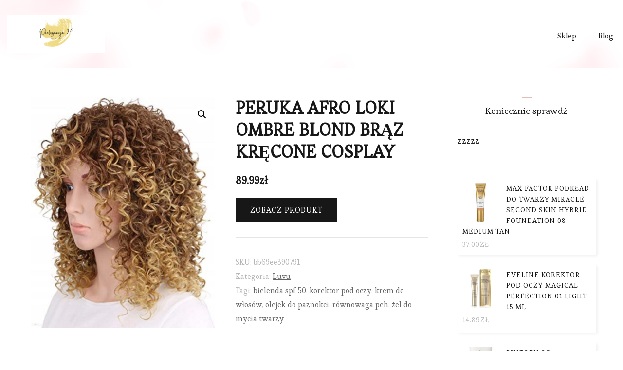

--- FILE ---
content_type: text/html; charset=UTF-8
request_url: https://pielegnacja24.pl/produkt/peruka-afro-loki-ombre-blond-braz-krecone-cosplay/
body_size: 17238
content:
    <!DOCTYPE html>
    <html lang="pl-PL">
    <head itemscope itemtype="https://schema.org/WebSite">
	    <meta charset="UTF-8">
    <meta name="viewport" content="width=device-width, initial-scale=1">
    <link rel="profile" href="https://gmpg.org/xfn/11">
    <title>PERUKA AFRO LOKI OMBRE BLOND BRĄZ KRĘCONE COSPLAY &#8211; Pielęgnacja 24</title>
<meta name='robots' content='max-image-preview:large' />
<link rel='dns-prefetch' href='//fonts.googleapis.com' />
<link rel="alternate" type="application/rss+xml" title="Pielęgnacja 24 &raquo; Kanał z wpisami" href="https://pielegnacja24.pl/feed/" />
<link rel="alternate" type="application/rss+xml" title="Pielęgnacja 24 &raquo; Kanał z komentarzami" href="https://pielegnacja24.pl/comments/feed/" />
<link rel="alternate" type="application/rss+xml" title="Pielęgnacja 24 &raquo; PERUKA AFRO LOKI OMBRE BLOND BRĄZ KRĘCONE COSPLAY Kanał z komentarzami" href="https://pielegnacja24.pl/produkt/peruka-afro-loki-ombre-blond-braz-krecone-cosplay/feed/" />
<script type="text/javascript">
window._wpemojiSettings = {"baseUrl":"https:\/\/s.w.org\/images\/core\/emoji\/14.0.0\/72x72\/","ext":".png","svgUrl":"https:\/\/s.w.org\/images\/core\/emoji\/14.0.0\/svg\/","svgExt":".svg","source":{"concatemoji":"https:\/\/pielegnacja24.pl\/wp-includes\/js\/wp-emoji-release.min.js?ver=6.1.1"}};
/*! This file is auto-generated */
!function(e,a,t){var n,r,o,i=a.createElement("canvas"),p=i.getContext&&i.getContext("2d");function s(e,t){var a=String.fromCharCode,e=(p.clearRect(0,0,i.width,i.height),p.fillText(a.apply(this,e),0,0),i.toDataURL());return p.clearRect(0,0,i.width,i.height),p.fillText(a.apply(this,t),0,0),e===i.toDataURL()}function c(e){var t=a.createElement("script");t.src=e,t.defer=t.type="text/javascript",a.getElementsByTagName("head")[0].appendChild(t)}for(o=Array("flag","emoji"),t.supports={everything:!0,everythingExceptFlag:!0},r=0;r<o.length;r++)t.supports[o[r]]=function(e){if(p&&p.fillText)switch(p.textBaseline="top",p.font="600 32px Arial",e){case"flag":return s([127987,65039,8205,9895,65039],[127987,65039,8203,9895,65039])?!1:!s([55356,56826,55356,56819],[55356,56826,8203,55356,56819])&&!s([55356,57332,56128,56423,56128,56418,56128,56421,56128,56430,56128,56423,56128,56447],[55356,57332,8203,56128,56423,8203,56128,56418,8203,56128,56421,8203,56128,56430,8203,56128,56423,8203,56128,56447]);case"emoji":return!s([129777,127995,8205,129778,127999],[129777,127995,8203,129778,127999])}return!1}(o[r]),t.supports.everything=t.supports.everything&&t.supports[o[r]],"flag"!==o[r]&&(t.supports.everythingExceptFlag=t.supports.everythingExceptFlag&&t.supports[o[r]]);t.supports.everythingExceptFlag=t.supports.everythingExceptFlag&&!t.supports.flag,t.DOMReady=!1,t.readyCallback=function(){t.DOMReady=!0},t.supports.everything||(n=function(){t.readyCallback()},a.addEventListener?(a.addEventListener("DOMContentLoaded",n,!1),e.addEventListener("load",n,!1)):(e.attachEvent("onload",n),a.attachEvent("onreadystatechange",function(){"complete"===a.readyState&&t.readyCallback()})),(e=t.source||{}).concatemoji?c(e.concatemoji):e.wpemoji&&e.twemoji&&(c(e.twemoji),c(e.wpemoji)))}(window,document,window._wpemojiSettings);
</script>
<style type="text/css">
img.wp-smiley,
img.emoji {
	display: inline !important;
	border: none !important;
	box-shadow: none !important;
	height: 1em !important;
	width: 1em !important;
	margin: 0 0.07em !important;
	vertical-align: -0.1em !important;
	background: none !important;
	padding: 0 !important;
}
</style>
	<link rel='stylesheet' id='wp-block-library-css' href='https://pielegnacja24.pl/wp-includes/css/dist/block-library/style.min.css?ver=6.1.1' type='text/css' media='all' />
<link rel='stylesheet' id='wc-blocks-vendors-style-css' href='https://pielegnacja24.pl/wp-content/plugins/woocommerce/packages/woocommerce-blocks/build/wc-blocks-vendors-style.css?ver=9.4.4' type='text/css' media='all' />
<link rel='stylesheet' id='wc-blocks-style-css' href='https://pielegnacja24.pl/wp-content/plugins/woocommerce/packages/woocommerce-blocks/build/wc-blocks-style.css?ver=9.4.4' type='text/css' media='all' />
<link rel='stylesheet' id='classic-theme-styles-css' href='https://pielegnacja24.pl/wp-includes/css/classic-themes.min.css?ver=1' type='text/css' media='all' />
<style id='global-styles-inline-css' type='text/css'>
body{--wp--preset--color--black: #000000;--wp--preset--color--cyan-bluish-gray: #abb8c3;--wp--preset--color--white: #ffffff;--wp--preset--color--pale-pink: #f78da7;--wp--preset--color--vivid-red: #cf2e2e;--wp--preset--color--luminous-vivid-orange: #ff6900;--wp--preset--color--luminous-vivid-amber: #fcb900;--wp--preset--color--light-green-cyan: #7bdcb5;--wp--preset--color--vivid-green-cyan: #00d084;--wp--preset--color--pale-cyan-blue: #8ed1fc;--wp--preset--color--vivid-cyan-blue: #0693e3;--wp--preset--color--vivid-purple: #9b51e0;--wp--preset--color--manatee: #8c8f94;--wp--preset--color--brandy-rose: #a68780;--wp--preset--color--tide: #bfb2aa;--wp--preset--color--pale: #cca892;--wp--preset--color--swiss-coffee: #d5cccf;--wp--preset--color--silk: #bfada8;--wp--preset--color--pot-pourri: #f2dfd8;--wp--preset--color--ghost: #c7cfd9;--wp--preset--gradient--vivid-cyan-blue-to-vivid-purple: linear-gradient(135deg,rgba(6,147,227,1) 0%,rgb(155,81,224) 100%);--wp--preset--gradient--light-green-cyan-to-vivid-green-cyan: linear-gradient(135deg,rgb(122,220,180) 0%,rgb(0,208,130) 100%);--wp--preset--gradient--luminous-vivid-amber-to-luminous-vivid-orange: linear-gradient(135deg,rgba(252,185,0,1) 0%,rgba(255,105,0,1) 100%);--wp--preset--gradient--luminous-vivid-orange-to-vivid-red: linear-gradient(135deg,rgba(255,105,0,1) 0%,rgb(207,46,46) 100%);--wp--preset--gradient--very-light-gray-to-cyan-bluish-gray: linear-gradient(135deg,rgb(238,238,238) 0%,rgb(169,184,195) 100%);--wp--preset--gradient--cool-to-warm-spectrum: linear-gradient(135deg,rgb(74,234,220) 0%,rgb(151,120,209) 20%,rgb(207,42,186) 40%,rgb(238,44,130) 60%,rgb(251,105,98) 80%,rgb(254,248,76) 100%);--wp--preset--gradient--blush-light-purple: linear-gradient(135deg,rgb(255,206,236) 0%,rgb(152,150,240) 100%);--wp--preset--gradient--blush-bordeaux: linear-gradient(135deg,rgb(254,205,165) 0%,rgb(254,45,45) 50%,rgb(107,0,62) 100%);--wp--preset--gradient--luminous-dusk: linear-gradient(135deg,rgb(255,203,112) 0%,rgb(199,81,192) 50%,rgb(65,88,208) 100%);--wp--preset--gradient--pale-ocean: linear-gradient(135deg,rgb(255,245,203) 0%,rgb(182,227,212) 50%,rgb(51,167,181) 100%);--wp--preset--gradient--electric-grass: linear-gradient(135deg,rgb(202,248,128) 0%,rgb(113,206,126) 100%);--wp--preset--gradient--midnight: linear-gradient(135deg,rgb(2,3,129) 0%,rgb(40,116,252) 100%);--wp--preset--duotone--dark-grayscale: url('#wp-duotone-dark-grayscale');--wp--preset--duotone--grayscale: url('#wp-duotone-grayscale');--wp--preset--duotone--purple-yellow: url('#wp-duotone-purple-yellow');--wp--preset--duotone--blue-red: url('#wp-duotone-blue-red');--wp--preset--duotone--midnight: url('#wp-duotone-midnight');--wp--preset--duotone--magenta-yellow: url('#wp-duotone-magenta-yellow');--wp--preset--duotone--purple-green: url('#wp-duotone-purple-green');--wp--preset--duotone--blue-orange: url('#wp-duotone-blue-orange');--wp--preset--font-size--small: 13px;--wp--preset--font-size--medium: 20px;--wp--preset--font-size--large: 36px;--wp--preset--font-size--x-large: 42px;--wp--preset--spacing--20: 0.44rem;--wp--preset--spacing--30: 0.67rem;--wp--preset--spacing--40: 1rem;--wp--preset--spacing--50: 1.5rem;--wp--preset--spacing--60: 2.25rem;--wp--preset--spacing--70: 3.38rem;--wp--preset--spacing--80: 5.06rem;}:where(.is-layout-flex){gap: 0.5em;}body .is-layout-flow > .alignleft{float: left;margin-inline-start: 0;margin-inline-end: 2em;}body .is-layout-flow > .alignright{float: right;margin-inline-start: 2em;margin-inline-end: 0;}body .is-layout-flow > .aligncenter{margin-left: auto !important;margin-right: auto !important;}body .is-layout-constrained > .alignleft{float: left;margin-inline-start: 0;margin-inline-end: 2em;}body .is-layout-constrained > .alignright{float: right;margin-inline-start: 2em;margin-inline-end: 0;}body .is-layout-constrained > .aligncenter{margin-left: auto !important;margin-right: auto !important;}body .is-layout-constrained > :where(:not(.alignleft):not(.alignright):not(.alignfull)){max-width: var(--wp--style--global--content-size);margin-left: auto !important;margin-right: auto !important;}body .is-layout-constrained > .alignwide{max-width: var(--wp--style--global--wide-size);}body .is-layout-flex{display: flex;}body .is-layout-flex{flex-wrap: wrap;align-items: center;}body .is-layout-flex > *{margin: 0;}:where(.wp-block-columns.is-layout-flex){gap: 2em;}.has-black-color{color: var(--wp--preset--color--black) !important;}.has-cyan-bluish-gray-color{color: var(--wp--preset--color--cyan-bluish-gray) !important;}.has-white-color{color: var(--wp--preset--color--white) !important;}.has-pale-pink-color{color: var(--wp--preset--color--pale-pink) !important;}.has-vivid-red-color{color: var(--wp--preset--color--vivid-red) !important;}.has-luminous-vivid-orange-color{color: var(--wp--preset--color--luminous-vivid-orange) !important;}.has-luminous-vivid-amber-color{color: var(--wp--preset--color--luminous-vivid-amber) !important;}.has-light-green-cyan-color{color: var(--wp--preset--color--light-green-cyan) !important;}.has-vivid-green-cyan-color{color: var(--wp--preset--color--vivid-green-cyan) !important;}.has-pale-cyan-blue-color{color: var(--wp--preset--color--pale-cyan-blue) !important;}.has-vivid-cyan-blue-color{color: var(--wp--preset--color--vivid-cyan-blue) !important;}.has-vivid-purple-color{color: var(--wp--preset--color--vivid-purple) !important;}.has-black-background-color{background-color: var(--wp--preset--color--black) !important;}.has-cyan-bluish-gray-background-color{background-color: var(--wp--preset--color--cyan-bluish-gray) !important;}.has-white-background-color{background-color: var(--wp--preset--color--white) !important;}.has-pale-pink-background-color{background-color: var(--wp--preset--color--pale-pink) !important;}.has-vivid-red-background-color{background-color: var(--wp--preset--color--vivid-red) !important;}.has-luminous-vivid-orange-background-color{background-color: var(--wp--preset--color--luminous-vivid-orange) !important;}.has-luminous-vivid-amber-background-color{background-color: var(--wp--preset--color--luminous-vivid-amber) !important;}.has-light-green-cyan-background-color{background-color: var(--wp--preset--color--light-green-cyan) !important;}.has-vivid-green-cyan-background-color{background-color: var(--wp--preset--color--vivid-green-cyan) !important;}.has-pale-cyan-blue-background-color{background-color: var(--wp--preset--color--pale-cyan-blue) !important;}.has-vivid-cyan-blue-background-color{background-color: var(--wp--preset--color--vivid-cyan-blue) !important;}.has-vivid-purple-background-color{background-color: var(--wp--preset--color--vivid-purple) !important;}.has-black-border-color{border-color: var(--wp--preset--color--black) !important;}.has-cyan-bluish-gray-border-color{border-color: var(--wp--preset--color--cyan-bluish-gray) !important;}.has-white-border-color{border-color: var(--wp--preset--color--white) !important;}.has-pale-pink-border-color{border-color: var(--wp--preset--color--pale-pink) !important;}.has-vivid-red-border-color{border-color: var(--wp--preset--color--vivid-red) !important;}.has-luminous-vivid-orange-border-color{border-color: var(--wp--preset--color--luminous-vivid-orange) !important;}.has-luminous-vivid-amber-border-color{border-color: var(--wp--preset--color--luminous-vivid-amber) !important;}.has-light-green-cyan-border-color{border-color: var(--wp--preset--color--light-green-cyan) !important;}.has-vivid-green-cyan-border-color{border-color: var(--wp--preset--color--vivid-green-cyan) !important;}.has-pale-cyan-blue-border-color{border-color: var(--wp--preset--color--pale-cyan-blue) !important;}.has-vivid-cyan-blue-border-color{border-color: var(--wp--preset--color--vivid-cyan-blue) !important;}.has-vivid-purple-border-color{border-color: var(--wp--preset--color--vivid-purple) !important;}.has-vivid-cyan-blue-to-vivid-purple-gradient-background{background: var(--wp--preset--gradient--vivid-cyan-blue-to-vivid-purple) !important;}.has-light-green-cyan-to-vivid-green-cyan-gradient-background{background: var(--wp--preset--gradient--light-green-cyan-to-vivid-green-cyan) !important;}.has-luminous-vivid-amber-to-luminous-vivid-orange-gradient-background{background: var(--wp--preset--gradient--luminous-vivid-amber-to-luminous-vivid-orange) !important;}.has-luminous-vivid-orange-to-vivid-red-gradient-background{background: var(--wp--preset--gradient--luminous-vivid-orange-to-vivid-red) !important;}.has-very-light-gray-to-cyan-bluish-gray-gradient-background{background: var(--wp--preset--gradient--very-light-gray-to-cyan-bluish-gray) !important;}.has-cool-to-warm-spectrum-gradient-background{background: var(--wp--preset--gradient--cool-to-warm-spectrum) !important;}.has-blush-light-purple-gradient-background{background: var(--wp--preset--gradient--blush-light-purple) !important;}.has-blush-bordeaux-gradient-background{background: var(--wp--preset--gradient--blush-bordeaux) !important;}.has-luminous-dusk-gradient-background{background: var(--wp--preset--gradient--luminous-dusk) !important;}.has-pale-ocean-gradient-background{background: var(--wp--preset--gradient--pale-ocean) !important;}.has-electric-grass-gradient-background{background: var(--wp--preset--gradient--electric-grass) !important;}.has-midnight-gradient-background{background: var(--wp--preset--gradient--midnight) !important;}.has-small-font-size{font-size: var(--wp--preset--font-size--small) !important;}.has-medium-font-size{font-size: var(--wp--preset--font-size--medium) !important;}.has-large-font-size{font-size: var(--wp--preset--font-size--large) !important;}.has-x-large-font-size{font-size: var(--wp--preset--font-size--x-large) !important;}
.wp-block-navigation a:where(:not(.wp-element-button)){color: inherit;}
:where(.wp-block-columns.is-layout-flex){gap: 2em;}
.wp-block-pullquote{font-size: 1.5em;line-height: 1.6;}
</style>
<link rel='stylesheet' id='photoswipe-css' href='https://pielegnacja24.pl/wp-content/plugins/woocommerce/assets/css/photoswipe/photoswipe.min.css?ver=7.4.1' type='text/css' media='all' />
<link rel='stylesheet' id='photoswipe-default-skin-css' href='https://pielegnacja24.pl/wp-content/plugins/woocommerce/assets/css/photoswipe/default-skin/default-skin.min.css?ver=7.4.1' type='text/css' media='all' />
<link rel='stylesheet' id='woocommerce-layout-css' href='https://pielegnacja24.pl/wp-content/plugins/woocommerce/assets/css/woocommerce-layout.css?ver=7.4.1' type='text/css' media='all' />
<link rel='stylesheet' id='woocommerce-smallscreen-css' href='https://pielegnacja24.pl/wp-content/plugins/woocommerce/assets/css/woocommerce-smallscreen.css?ver=7.4.1' type='text/css' media='only screen and (max-width: 768px)' />
<link rel='stylesheet' id='woocommerce-general-css' href='https://pielegnacja24.pl/wp-content/plugins/woocommerce/assets/css/woocommerce.css?ver=7.4.1' type='text/css' media='all' />
<style id='woocommerce-inline-inline-css' type='text/css'>
.woocommerce form .form-row .required { visibility: visible; }
</style>
<link rel='stylesheet' id='owl-carousel-css' href='https://pielegnacja24.pl/wp-content/themes/sarada-lite/css/owl.carousel.min.css?ver=2.3.4' type='text/css' media='all' />
<link rel='stylesheet' id='animate-css' href='https://pielegnacja24.pl/wp-content/themes/sarada-lite/css/animate.min.css?ver=3.5.2' type='text/css' media='all' />
<link rel='stylesheet' id='sarada-lite-google-fonts-css' href='https://fonts.googleapis.com/css?family=Esteban%3Aregular%7CCaveat%3Aregular%2C500%2C600%2C700%7CCaveat%3A700' type='text/css' media='all' />
<link rel='stylesheet' id='sarada-lite-css' href='https://pielegnacja24.pl/wp-content/themes/sarada-lite/style.css?ver=1.1.0' type='text/css' media='all' />
<link rel='stylesheet' id='sarada-lite-woocommerce-css' href='https://pielegnacja24.pl/wp-content/themes/sarada-lite/css/woocommerce.min.css?ver=1.1.0' type='text/css' media='all' />
<link rel='stylesheet' id='sarada-lite-gutenberg-css' href='https://pielegnacja24.pl/wp-content/themes/sarada-lite/css/gutenberg.min.css?ver=1.1.0' type='text/css' media='all' />
<script type='text/javascript' src='https://pielegnacja24.pl/wp-includes/js/jquery/jquery.min.js?ver=3.6.1' id='jquery-core-js'></script>
<script type='text/javascript' src='https://pielegnacja24.pl/wp-includes/js/jquery/jquery-migrate.min.js?ver=3.3.2' id='jquery-migrate-js'></script>
<link rel="https://api.w.org/" href="https://pielegnacja24.pl/wp-json/" /><link rel="alternate" type="application/json" href="https://pielegnacja24.pl/wp-json/wp/v2/product/4376" /><link rel="EditURI" type="application/rsd+xml" title="RSD" href="https://pielegnacja24.pl/xmlrpc.php?rsd" />
<link rel="wlwmanifest" type="application/wlwmanifest+xml" href="https://pielegnacja24.pl/wp-includes/wlwmanifest.xml" />
<meta name="generator" content="WordPress 6.1.1" />
<meta name="generator" content="WooCommerce 7.4.1" />
<link rel="canonical" href="https://pielegnacja24.pl/produkt/peruka-afro-loki-ombre-blond-braz-krecone-cosplay/" />
<link rel='shortlink' href='https://pielegnacja24.pl/?p=4376' />
		<!-- Custom Logo: hide header text -->
		<style id="custom-logo-css" type="text/css">
			.site-title, .site-description {
				position: absolute;
				clip: rect(1px, 1px, 1px, 1px);
			}
		</style>
		<link rel="alternate" type="application/json+oembed" href="https://pielegnacja24.pl/wp-json/oembed/1.0/embed?url=https%3A%2F%2Fpielegnacja24.pl%2Fprodukt%2Fperuka-afro-loki-ombre-blond-braz-krecone-cosplay%2F" />
<link rel="alternate" type="text/xml+oembed" href="https://pielegnacja24.pl/wp-json/oembed/1.0/embed?url=https%3A%2F%2Fpielegnacja24.pl%2Fprodukt%2Fperuka-afro-loki-ombre-blond-braz-krecone-cosplay%2F&#038;format=xml" />
<link rel="pingback" href="https://pielegnacja24.pl/xmlrpc.php">	<noscript><style>.woocommerce-product-gallery{ opacity: 1 !important; }</style></noscript>
	<link rel="icon" href="https://pielegnacja24.pl/wp-content/uploads/2023/03/cropped-cropped-p24-logotype-32x32.png" sizes="32x32" />
<link rel="icon" href="https://pielegnacja24.pl/wp-content/uploads/2023/03/cropped-cropped-p24-logotype-192x192.png" sizes="192x192" />
<link rel="apple-touch-icon" href="https://pielegnacja24.pl/wp-content/uploads/2023/03/cropped-cropped-p24-logotype-180x180.png" />
<meta name="msapplication-TileImage" content="https://pielegnacja24.pl/wp-content/uploads/2023/03/cropped-cropped-p24-logotype-270x270.png" />
<style type='text/css' media='all'>     
    .content-newsletter .blossomthemes-email-newsletter-wrapper.bg-img:after,
    .widget_blossomthemes_email_newsletter_widget .blossomthemes-email-newsletter-wrapper:after{
        background: rgba(225, 189, 189, 0.8);    }
    
    /*Typography*/
    
    html{
        font-size   : 18px;
    }
    
    body {
        font-family : Esteban;
        font-size   : 18px;        
    }

    .about-section::before{
        background-image: url('https://pielegnacja24.pl/wp-content/themes/sarada-lite/images/about-section-bg.png');
    }
    
    .site-branding .site-title-wrap .site-title{
        font-size   : 36px;
        font-family : Caveat;
        font-weight : 700;
        font-style  : normal;
    }
    
    .site-branding .site-title-wrap .site-title a{
        color: #111111;
    }

    :root {
	    --primary-font: Esteban;
	    --secondary-font: Caveat;
	    --primary-color: #e1bdbd;
	    --primary-color-rgb: 225, 189, 189;
        --secondary-color: #fdf2ed;
        --secondary-color-rgb: 253, 242, 237;
	}

    .custom-logo-link img{
	    width: 500px;
	    max-width: 100%;
	}
     
    </style>		<style type="text/css" id="wp-custom-css">
			.woocommerce ul.products li.product a img {
    height: 230px;
    object-fit: contain;
}

.woocommerce ul.products li.product .woocommerce-loop-product__title {
    height: 60px;
    overflow: hidden;
}
.woocommerce div.product div.images img{
    display: block;
    width: 100%;
    height: 475px;
    box-shadow: none;
    object-fit: contain;
}
.woocommerce ul.product_list_widget li img {
    float: left;
    width: 75px;
    margin-left: 0;
    margin-right: 15px;
    max-height: 80px;
    object-fit: contain;
}
.woocommerce ul.products li.product .product_type_external{
	color:#fff!important;
}
.woocommerce div.product p.price, .woocommerce div.product span.price, .woocommerce ul.products li.product .price {
    color: var(--font-color);
    font-size: 15px;
    line-height: 1.5em;
    font-weight: 600;
}
.widget.woocommerce ul li{
	min-height:140px;
	max-height:250px;
	background-color:#fff;
	padding:10px;
	box-shadow: #f2f2f2 3px 3px 5px;
}
.woocommerce ul.products li.product .add_to_cart_button, .woocommerce ul.products li.product .ajax_add_to_cart, .woocommerce ul.products li.product .product_type_external, .woocommerce ul.products li.product .product_type_grouped {
    top: 70%;
    left: 50%;
}
a.tag-cloud-link{
	font-size: 14px!important;
	background-color:#e1bdbd;
	padding:3px 5px;
	margin:2px;
	text-decoration:none;
	color:#222!important;
	border-radius:5px;
}
a.tag-cloud-link:hover{
	color:#fff!important;
}		</style>
		</head>

<body class="product-template-default single single-product postid-4376 wp-custom-logo wp-embed-responsive theme-sarada-lite woocommerce woocommerce-page woocommerce-no-js style-one underline rightsidebar" itemscope itemtype="https://schema.org/WebPage">

<svg xmlns="http://www.w3.org/2000/svg" viewBox="0 0 0 0" width="0" height="0" focusable="false" role="none" style="visibility: hidden; position: absolute; left: -9999px; overflow: hidden;" ><defs><filter id="wp-duotone-dark-grayscale"><feColorMatrix color-interpolation-filters="sRGB" type="matrix" values=" .299 .587 .114 0 0 .299 .587 .114 0 0 .299 .587 .114 0 0 .299 .587 .114 0 0 " /><feComponentTransfer color-interpolation-filters="sRGB" ><feFuncR type="table" tableValues="0 0.49803921568627" /><feFuncG type="table" tableValues="0 0.49803921568627" /><feFuncB type="table" tableValues="0 0.49803921568627" /><feFuncA type="table" tableValues="1 1" /></feComponentTransfer><feComposite in2="SourceGraphic" operator="in" /></filter></defs></svg><svg xmlns="http://www.w3.org/2000/svg" viewBox="0 0 0 0" width="0" height="0" focusable="false" role="none" style="visibility: hidden; position: absolute; left: -9999px; overflow: hidden;" ><defs><filter id="wp-duotone-grayscale"><feColorMatrix color-interpolation-filters="sRGB" type="matrix" values=" .299 .587 .114 0 0 .299 .587 .114 0 0 .299 .587 .114 0 0 .299 .587 .114 0 0 " /><feComponentTransfer color-interpolation-filters="sRGB" ><feFuncR type="table" tableValues="0 1" /><feFuncG type="table" tableValues="0 1" /><feFuncB type="table" tableValues="0 1" /><feFuncA type="table" tableValues="1 1" /></feComponentTransfer><feComposite in2="SourceGraphic" operator="in" /></filter></defs></svg><svg xmlns="http://www.w3.org/2000/svg" viewBox="0 0 0 0" width="0" height="0" focusable="false" role="none" style="visibility: hidden; position: absolute; left: -9999px; overflow: hidden;" ><defs><filter id="wp-duotone-purple-yellow"><feColorMatrix color-interpolation-filters="sRGB" type="matrix" values=" .299 .587 .114 0 0 .299 .587 .114 0 0 .299 .587 .114 0 0 .299 .587 .114 0 0 " /><feComponentTransfer color-interpolation-filters="sRGB" ><feFuncR type="table" tableValues="0.54901960784314 0.98823529411765" /><feFuncG type="table" tableValues="0 1" /><feFuncB type="table" tableValues="0.71764705882353 0.25490196078431" /><feFuncA type="table" tableValues="1 1" /></feComponentTransfer><feComposite in2="SourceGraphic" operator="in" /></filter></defs></svg><svg xmlns="http://www.w3.org/2000/svg" viewBox="0 0 0 0" width="0" height="0" focusable="false" role="none" style="visibility: hidden; position: absolute; left: -9999px; overflow: hidden;" ><defs><filter id="wp-duotone-blue-red"><feColorMatrix color-interpolation-filters="sRGB" type="matrix" values=" .299 .587 .114 0 0 .299 .587 .114 0 0 .299 .587 .114 0 0 .299 .587 .114 0 0 " /><feComponentTransfer color-interpolation-filters="sRGB" ><feFuncR type="table" tableValues="0 1" /><feFuncG type="table" tableValues="0 0.27843137254902" /><feFuncB type="table" tableValues="0.5921568627451 0.27843137254902" /><feFuncA type="table" tableValues="1 1" /></feComponentTransfer><feComposite in2="SourceGraphic" operator="in" /></filter></defs></svg><svg xmlns="http://www.w3.org/2000/svg" viewBox="0 0 0 0" width="0" height="0" focusable="false" role="none" style="visibility: hidden; position: absolute; left: -9999px; overflow: hidden;" ><defs><filter id="wp-duotone-midnight"><feColorMatrix color-interpolation-filters="sRGB" type="matrix" values=" .299 .587 .114 0 0 .299 .587 .114 0 0 .299 .587 .114 0 0 .299 .587 .114 0 0 " /><feComponentTransfer color-interpolation-filters="sRGB" ><feFuncR type="table" tableValues="0 0" /><feFuncG type="table" tableValues="0 0.64705882352941" /><feFuncB type="table" tableValues="0 1" /><feFuncA type="table" tableValues="1 1" /></feComponentTransfer><feComposite in2="SourceGraphic" operator="in" /></filter></defs></svg><svg xmlns="http://www.w3.org/2000/svg" viewBox="0 0 0 0" width="0" height="0" focusable="false" role="none" style="visibility: hidden; position: absolute; left: -9999px; overflow: hidden;" ><defs><filter id="wp-duotone-magenta-yellow"><feColorMatrix color-interpolation-filters="sRGB" type="matrix" values=" .299 .587 .114 0 0 .299 .587 .114 0 0 .299 .587 .114 0 0 .299 .587 .114 0 0 " /><feComponentTransfer color-interpolation-filters="sRGB" ><feFuncR type="table" tableValues="0.78039215686275 1" /><feFuncG type="table" tableValues="0 0.94901960784314" /><feFuncB type="table" tableValues="0.35294117647059 0.47058823529412" /><feFuncA type="table" tableValues="1 1" /></feComponentTransfer><feComposite in2="SourceGraphic" operator="in" /></filter></defs></svg><svg xmlns="http://www.w3.org/2000/svg" viewBox="0 0 0 0" width="0" height="0" focusable="false" role="none" style="visibility: hidden; position: absolute; left: -9999px; overflow: hidden;" ><defs><filter id="wp-duotone-purple-green"><feColorMatrix color-interpolation-filters="sRGB" type="matrix" values=" .299 .587 .114 0 0 .299 .587 .114 0 0 .299 .587 .114 0 0 .299 .587 .114 0 0 " /><feComponentTransfer color-interpolation-filters="sRGB" ><feFuncR type="table" tableValues="0.65098039215686 0.40392156862745" /><feFuncG type="table" tableValues="0 1" /><feFuncB type="table" tableValues="0.44705882352941 0.4" /><feFuncA type="table" tableValues="1 1" /></feComponentTransfer><feComposite in2="SourceGraphic" operator="in" /></filter></defs></svg><svg xmlns="http://www.w3.org/2000/svg" viewBox="0 0 0 0" width="0" height="0" focusable="false" role="none" style="visibility: hidden; position: absolute; left: -9999px; overflow: hidden;" ><defs><filter id="wp-duotone-blue-orange"><feColorMatrix color-interpolation-filters="sRGB" type="matrix" values=" .299 .587 .114 0 0 .299 .587 .114 0 0 .299 .587 .114 0 0 .299 .587 .114 0 0 " /><feComponentTransfer color-interpolation-filters="sRGB" ><feFuncR type="table" tableValues="0.098039215686275 1" /><feFuncG type="table" tableValues="0 0.66274509803922" /><feFuncB type="table" tableValues="0.84705882352941 0.41960784313725" /><feFuncA type="table" tableValues="1 1" /></feComponentTransfer><feComposite in2="SourceGraphic" operator="in" /></filter></defs></svg>    <div id="page" class="site">
        <a class="skip-link" href="#content">Przejdź do treści</a>
        <header id="masthead" class="site-header style-one has-bg"  style="background-image: url('https://pielegnacja24.pl/wp-content/themes/sarada-lite/images/header-bg.png'); ">
        <div class="header-mid">
            <div class="container">
                    	<nav id="site-navigation" class="main-navigation" itemscope itemtype="http://schema.org/SiteNavigationElement">
    		<button class="toggle-btn" data-toggle-target=".main-menu-modal" data-toggle-body-class="showing-main-menu-modal" aria-expanded="false" data-set-focus=".close-main-nav-toggle">
                <span class="toggle-title">Menu</span>
                <span class="toggle-bar"></span>
                <span class="toggle-bar"></span>
                <span class="toggle-bar"></span>
            </button>
            <div class="primary-menu-list main-menu-modal cover-modal" data-modal-target-string=".main-menu-modal">
                <button class="close close-main-nav-toggle" data-toggle-target=".main-menu-modal" data-toggle-body-class="showing-main-menu-modal" aria-expanded="false" data-set-focus=".main-menu-modal"></button>
                <div class="mobile-menu" aria-label="Urządzenie przenośne">
                    <div class="menu-11mnu-container"><ul id="primary-menu" class="nav-menu main-menu-modal"><li id="menu-item-6153" class="menu-item menu-item-type-post_type menu-item-object-page menu-item-home current_page_parent menu-item-6153"><a href="https://pielegnacja24.pl/">Sklep</a></li>
<li id="menu-item-6154" class="menu-item menu-item-type-post_type menu-item-object-page menu-item-6154"><a href="https://pielegnacja24.pl/blog/">Blog</a></li>
</ul></div>                </div>
            </div>
    	</nav><!-- #site-navigation -->
                                                <div class="site-branding" itemscope itemtype="https://schema.org/Organization">  
            <div class="site-logo"><a href="https://pielegnacja24.pl/" class="custom-logo-link" rel="home"><img width="500" height="197" src="https://pielegnacja24.pl/wp-content/uploads/2023/03/cropped-p24-logotype.png" class="custom-logo" alt="Pielęgnacja 24" decoding="async" srcset="https://pielegnacja24.pl/wp-content/uploads/2023/03/cropped-p24-logotype.png 500w, https://pielegnacja24.pl/wp-content/uploads/2023/03/cropped-p24-logotype-300x118.png 300w" sizes="(max-width: 500px) 100vw, 500px" /></a></div>
                    </div>    
                                </div>
        </div>
            </header>
    
    <div id="content" class="site-content">
    <div class="container">
	    <div id="primary" class="content-area">
                <main id="main" class="site-main" role="main">
    
					
			<div class="woocommerce-notices-wrapper"></div><div id="product-4376" class="has-single-img product type-product post-4376 status-publish first instock product_cat-luvu product_tag-bielenda-spf-50 product_tag-korektor-pod-oczy product_tag-krem-do-wlosow product_tag-olejek-do-paznokci product_tag-rownowaga-peh product_tag-zel-do-mycia-twarzy has-post-thumbnail product-type-external">

	<div class="woocommerce-product-gallery woocommerce-product-gallery--with-images woocommerce-product-gallery--columns-4 images" data-columns="4" style="opacity: 0; transition: opacity .25s ease-in-out;">
	<figure class="woocommerce-product-gallery__wrapper">
		<div data-thumb="https://pielegnacja24.pl/wp-content/uploads/2023/03/i-peruka-afro-loki-ombre-blond-braz-krecone-cosplay-100x100.jpg" data-thumb-alt="" class="woocommerce-product-gallery__image"><a href="https://pielegnacja24.pl/wp-content/uploads/2023/03/i-peruka-afro-loki-ombre-blond-braz-krecone-cosplay.jpg"><img width="600" height="752" src="https://pielegnacja24.pl/wp-content/uploads/2023/03/i-peruka-afro-loki-ombre-blond-braz-krecone-cosplay-600x752.jpg" class="wp-post-image" alt="" decoding="async" loading="lazy" title="i-peruka-afro-loki-ombre-blond-braz-krecone-cosplay" data-caption="" data-src="https://pielegnacja24.pl/wp-content/uploads/2023/03/i-peruka-afro-loki-ombre-blond-braz-krecone-cosplay.jpg" data-large_image="https://pielegnacja24.pl/wp-content/uploads/2023/03/i-peruka-afro-loki-ombre-blond-braz-krecone-cosplay.jpg" data-large_image_width="1985" data-large_image_height="2488" srcset="https://pielegnacja24.pl/wp-content/uploads/2023/03/i-peruka-afro-loki-ombre-blond-braz-krecone-cosplay-600x752.jpg 600w, https://pielegnacja24.pl/wp-content/uploads/2023/03/i-peruka-afro-loki-ombre-blond-braz-krecone-cosplay-239x300.jpg 239w, https://pielegnacja24.pl/wp-content/uploads/2023/03/i-peruka-afro-loki-ombre-blond-braz-krecone-cosplay-817x1024.jpg 817w, https://pielegnacja24.pl/wp-content/uploads/2023/03/i-peruka-afro-loki-ombre-blond-braz-krecone-cosplay-768x963.jpg 768w, https://pielegnacja24.pl/wp-content/uploads/2023/03/i-peruka-afro-loki-ombre-blond-braz-krecone-cosplay-1225x1536.jpg 1225w, https://pielegnacja24.pl/wp-content/uploads/2023/03/i-peruka-afro-loki-ombre-blond-braz-krecone-cosplay-1634x2048.jpg 1634w, https://pielegnacja24.pl/wp-content/uploads/2023/03/i-peruka-afro-loki-ombre-blond-braz-krecone-cosplay.jpg 1985w" sizes="(max-width: 600px) 100vw, 600px" /></a></div>	</figure>
</div>

	<div class="summary entry-summary">
		<h1 class="product_title entry-title">PERUKA AFRO LOKI OMBRE BLOND BRĄZ KRĘCONE COSPLAY</h1><p class="price"><span class="woocommerce-Price-amount amount"><bdi>89.99<span class="woocommerce-Price-currencySymbol">&#122;&#322;</span></bdi></span></p>

<form class="cart" action="https://pielegnacja24.pl/2181" method="get">
	
	<button type="submit" class="single_add_to_cart_button button alt wp-element-button">Zobacz Produkt</button>

	
	</form>

<div class="product_meta">

	
	
		<span class="sku_wrapper">SKU: <span class="sku">bb69ee390791</span></span>

	
	<span class="posted_in">Kategoria: <a href="https://pielegnacja24.pl/kategoria-produktu/luvu/" rel="tag">Luvu</a></span>
	<span class="tagged_as">Tagi: <a href="https://pielegnacja24.pl/tag-produktu/bielenda-spf-50/" rel="tag">bielenda spf 50</a>, <a href="https://pielegnacja24.pl/tag-produktu/korektor-pod-oczy/" rel="tag">korektor pod oczy</a>, <a href="https://pielegnacja24.pl/tag-produktu/krem-do-wlosow/" rel="tag">krem do włosów</a>, <a href="https://pielegnacja24.pl/tag-produktu/olejek-do-paznokci/" rel="tag">olejek do paznokci</a>, <a href="https://pielegnacja24.pl/tag-produktu/rownowaga-peh/" rel="tag">równowaga peh</a>, <a href="https://pielegnacja24.pl/tag-produktu/zel-do-mycia-twarzy/" rel="tag">żel do mycia twarzy</a></span>
	
</div>
	</div>

	
	<div class="woocommerce-tabs wc-tabs-wrapper">
		<ul class="tabs wc-tabs" role="tablist">
							<li class="description_tab" id="tab-title-description" role="tab" aria-controls="tab-description">
					<a href="#tab-description">
						Opis					</a>
				</li>
					</ul>
					<div class="woocommerce-Tabs-panel woocommerce-Tabs-panel--description panel entry-content wc-tab" id="tab-description" role="tabpanel" aria-labelledby="tab-title-description">
				
	<h2>Opis</h2>

<p>Luvu<br />
PERUKA OMBRE &#8211; AFRO</p>
<p>model: P2271</p>
<p>______<br />
peruka wykonana z wysokiej jakości materiałówkolory peruki delikatnie zmieniają się od nasady w kierunku końcówpiękne, gęste loczkiod spodu posiada elastyczne paseczki, pozwalające na idealne dopasowaniezapakowana w wygodną siateczkę oraz woreczek strunowy, które ułatwiają przechowywanieczepek pod perukę GRATIS<br />
Dostępne kolory:<br />
ombre brąz/blond (kupujesz na tej aukcji)</p>
<p>GALERIA ZDJĘĆ:</p>
<p><span style="font-weight: 400">cerave żel do twarzy<br />
, svr spf 50 sebiaclear<br />
, koreański podkład<br />
, golden rose velvet matte 05<br />
, clochee rozświetlający krem spf 30<br />
, farba do włosów zimny brąz<br />
, podkłady rimmel<br />
, czarna torba<br />
, rimmel paleta cieni<br />
</span><span style="font-weight: 400"><br />
</span><span style="font-weight: 400">yyyyy</span></p>
			</div>
		
			</div>


	<section class="related products">

					<h2>Podobne produkty</h2>
				
		<ul class="products columns-4">

			
					<li class="has-single-img product type-product post-2994 status-publish first instock product_cat-yves-saint-laurent product_tag-bottega-veneta-illusione product_tag-gosh product_tag-krem-z-filtrem-50 product_tag-la-roche-posay-spf-50 product_tag-podklad-catrice-true-skin product_tag-zel-do-mycia-twarzy has-post-thumbnail product-type-external">
	<a href="https://pielegnacja24.pl/produkt/yves-saint-laurent-vernis-a-levres-water-stain-dlugotrwala-szminka-w-plynie-618-wet-vermilion-59ml/" class="woocommerce-LoopProduct-link woocommerce-loop-product__link"><img width="300" height="300" src="https://pielegnacja24.pl/wp-content/uploads/2023/03/i-yves-saint-laurent-vernis-a-levres-water-stain-dlugotrwala-szminka-w-plynie-618-wet-vermilion-5-9ml-300x300.jpg" class="attachment-woocommerce_thumbnail size-woocommerce_thumbnail" alt="" decoding="async" loading="lazy" srcset="https://pielegnacja24.pl/wp-content/uploads/2023/03/i-yves-saint-laurent-vernis-a-levres-water-stain-dlugotrwala-szminka-w-plynie-618-wet-vermilion-5-9ml-300x300.jpg 300w, https://pielegnacja24.pl/wp-content/uploads/2023/03/i-yves-saint-laurent-vernis-a-levres-water-stain-dlugotrwala-szminka-w-plynie-618-wet-vermilion-5-9ml-150x150.jpg 150w, https://pielegnacja24.pl/wp-content/uploads/2023/03/i-yves-saint-laurent-vernis-a-levres-water-stain-dlugotrwala-szminka-w-plynie-618-wet-vermilion-5-9ml-100x100.jpg 100w" sizes="(max-width: 300px) 100vw, 300px" /><h2 class="woocommerce-loop-product__title">Yves Saint Laurent Vernis a Levres Water Stain długotrwała szminka w płynie 618 Wet Vermilion 5,9ml</h2>
	<span class="price"><span class="woocommerce-Price-amount amount"><bdi>132.00<span class="woocommerce-Price-currencySymbol">&#122;&#322;</span></bdi></span></span>
</a><a href="https://pielegnacja24.pl/1490" data-quantity="1" class="button wp-element-button product_type_external" data-product_id="2994" data-product_sku="d5f1590b405a" aria-label="Zobacz Produkt" rel="nofollow">Zobacz Produkt</a></li>

			
					<li class="has-single-img product type-product post-140 status-publish instock product_cat-yves-saint-laurent product_tag-bronzer-w-sztyfcie product_tag-joanna-fioletowy-szampon product_tag-zel-do-mycia-twarzy has-post-thumbnail product-type-external">
	<a href="https://pielegnacja24.pl/produkt/yves-saint-laurent-libre-zestaw-woda-perfumowana-50ml-zel-pod-prysznic-50ml/" class="woocommerce-LoopProduct-link woocommerce-loop-product__link"><img width="300" height="300" src="https://pielegnacja24.pl/wp-content/uploads/2023/03/i-yves-saint-laurent-libre-zestaw-woda-perfumowana-50ml-zel-pod-prysznic-50ml-300x300.jpg" class="attachment-woocommerce_thumbnail size-woocommerce_thumbnail" alt="" decoding="async" loading="lazy" srcset="https://pielegnacja24.pl/wp-content/uploads/2023/03/i-yves-saint-laurent-libre-zestaw-woda-perfumowana-50ml-zel-pod-prysznic-50ml-300x300.jpg 300w, https://pielegnacja24.pl/wp-content/uploads/2023/03/i-yves-saint-laurent-libre-zestaw-woda-perfumowana-50ml-zel-pod-prysznic-50ml-100x100.jpg 100w, https://pielegnacja24.pl/wp-content/uploads/2023/03/i-yves-saint-laurent-libre-zestaw-woda-perfumowana-50ml-zel-pod-prysznic-50ml-150x150.jpg 150w" sizes="(max-width: 300px) 100vw, 300px" /><h2 class="woocommerce-loop-product__title">YVES SAINT LAURENT LIBRE ZESTAW Woda Perfumowana 50ML + Żel Pod Prysznic 50ML</h2>
	<span class="price"><span class="woocommerce-Price-amount amount"><bdi>324.99<span class="woocommerce-Price-currencySymbol">&#122;&#322;</span></bdi></span></span>
</a><a href="https://pielegnacja24.pl/63" data-quantity="1" class="button wp-element-button product_type_external" data-product_id="140" data-product_sku="cee3789b98ea" aria-label="Zobacz Produkt" rel="nofollow">Zobacz Produkt</a></li>

			
					<li class="has-single-img product type-product post-3802 status-publish instock product_cat-sesderma product_tag-basiclab product_tag-mybestpharm product_tag-sessio-szampon product_tag-zel-do-mycia-twarzy has-post-thumbnail product-type-external">
	<a href="https://pielegnacja24.pl/produkt/sesderma-c-vit-liposomal-serum-30ml-mandelac-zel-nawilzajacy-50ml/" class="woocommerce-LoopProduct-link woocommerce-loop-product__link"><img width="191" height="208" src="https://pielegnacja24.pl/wp-content/uploads/2023/03/i-sesderma-c-vit-liposomal-serum-30ml-mandelac-zel-nawilzajacy-50ml.jpg" class="attachment-woocommerce_thumbnail size-woocommerce_thumbnail" alt="" decoding="async" loading="lazy" /><h2 class="woocommerce-loop-product__title">Sesderma C-Vit Liposomal Serum 30ml + Mandelac Żel Nawilżający 50ml</h2>
	<span class="price"><span class="woocommerce-Price-amount amount"><bdi>269.99<span class="woocommerce-Price-currencySymbol">&#122;&#322;</span></bdi></span></span>
</a><a href="https://pielegnacja24.pl/1894" data-quantity="1" class="button wp-element-button product_type_external" data-product_id="3802" data-product_sku="c40b47a7930b" aria-label="Zobacz Produkt" rel="nofollow">Zobacz Produkt</a></li>

			
					<li class="has-single-img product type-product post-2370 status-publish last instock product_cat-estee-lauder product_tag-australian-gold-przyspieszacz product_tag-durex-wibrator product_tag-odzywka-do-wlosow product_tag-zel-do-mycia-twarzy has-post-thumbnail product-type-external">
	<a href="https://pielegnacja24.pl/produkt/estee-lauder-beautiful-magnolia-leau-50-ml-woda-toaletowa/" class="woocommerce-LoopProduct-link woocommerce-loop-product__link"><img width="281" height="300" src="https://pielegnacja24.pl/wp-content/uploads/2023/03/i-estee-lauder-beautiful-magnolia-l-eau-50-ml-woda-toaletowa-281x300.jpg" class="attachment-woocommerce_thumbnail size-woocommerce_thumbnail" alt="" decoding="async" loading="lazy" /><h2 class="woocommerce-loop-product__title">Estee Lauder Beautiful Magnolia L´Eau 50 ml Woda Toaletowa</h2>
	<span class="price"><span class="woocommerce-Price-amount amount"><bdi>453.00<span class="woocommerce-Price-currencySymbol">&#122;&#322;</span></bdi></span></span>
</a><a href="https://pielegnacja24.pl/1178" data-quantity="1" class="button wp-element-button product_type_external" data-product_id="2370" data-product_sku="e6a64469dd3f" aria-label="Zobacz Produkt" rel="nofollow">Zobacz Produkt</a></li>

			
		</ul>

	</section>
	</div>


		
	        </main>
    </div>
    <aside id="secondary" class="widget-area" role="complementary" itemscope itemtype="https://schema.org/WPSideBar"><section id="custom_html-3" class="widget_text widget widget_custom_html"><h2 class="widget-title">Koniecznie sprawdź!</h2><div class="textwidget custom-html-widget"><p>
zzzzz
</p>
</div></section><section id="woocommerce_products-3" class="widget woocommerce widget_products"><ul class="product_list_widget"><li>
			<a href="https://pielegnacja24.pl/produkt/max-factor-podklad-do-twarzy-miracle-second-skin-hybrid-foundation-08-medium-tan/">
		<img width="168" height="568" src="https://pielegnacja24.pl/wp-content/uploads/2023/03/i-max-factor-podklad-do-twarzy-miracle-second-skin-hybrid-foundation-08-medium-tan.jpg" class="attachment-sarada-blog size-sarada-blog" alt="" decoding="async" loading="lazy" srcset="https://pielegnacja24.pl/wp-content/uploads/2023/03/i-max-factor-podklad-do-twarzy-miracle-second-skin-hybrid-foundation-08-medium-tan.jpg 168w, https://pielegnacja24.pl/wp-content/uploads/2023/03/i-max-factor-podklad-do-twarzy-miracle-second-skin-hybrid-foundation-08-medium-tan-89x300.jpg 89w" sizes="(max-width: 168px) 100vw, 168px" />		<span class="product-title">Max Factor Podkład Do Twarzy Miracle Second Skin Hybrid Foundation 08 Medium Tan</span>
	</a>

				
	<span class="woocommerce-Price-amount amount"><bdi>37.00<span class="woocommerce-Price-currencySymbol">&#122;&#322;</span></bdi></span>
	</li>
<li>
			<a href="https://pielegnacja24.pl/produkt/eveline-korektor-pod-oczy-magical-perfection-01-light-15-ml/">
		<img width="345" height="652" src="https://pielegnacja24.pl/wp-content/uploads/2023/03/i-eveline-korektor-pod-oczy-magical-perfection-01-light-15-ml-345x652.jpg" class="attachment-sarada-blog size-sarada-blog" alt="" decoding="async" loading="lazy" />		<span class="product-title">Eveline Korektor pod Oczy Magical Perfection 01 Light 15 ml</span>
	</a>

				
	<span class="woocommerce-Price-amount amount"><bdi>14.89<span class="woocommerce-Price-currencySymbol">&#122;&#322;</span></bdi></span>
	</li>
<li>
			<a href="https://pielegnacja24.pl/produkt/phitofilos-detoksujaca-maska-do-wlosow-200ml/">
		<img width="432" height="652" src="https://pielegnacja24.pl/wp-content/uploads/2023/03/i-phitofilos-detoksujaca-maska-do-wlosow-200ml-432x652.jpg" class="attachment-sarada-blog size-sarada-blog" alt="" decoding="async" loading="lazy" />		<span class="product-title">Phitofilos Detoksująca Maska Do Włosów 200ml</span>
	</a>

				
	<span class="woocommerce-Price-amount amount"><bdi>56.69<span class="woocommerce-Price-currencySymbol">&#122;&#322;</span></bdi></span>
	</li>
<li>
			<a href="https://pielegnacja24.pl/produkt/yves-saint-laurent-black-opium-touche-eclat-zestaw/">
		<img width="432" height="652" src="https://pielegnacja24.pl/wp-content/uploads/2023/03/i-yves-saint-laurent-black-opium-touche-eclat-zestaw-432x652.jpg" class="attachment-sarada-blog size-sarada-blog" alt="" decoding="async" loading="lazy" />		<span class="product-title">Yves Saint Laurent Black Opium + Touche Eclat Zestaw</span>
	</a>

				
	<span class="woocommerce-Price-amount amount"><bdi>495.00<span class="woocommerce-Price-currencySymbol">&#122;&#322;</span></bdi></span>
	</li>
<li>
			<a href="https://pielegnacja24.pl/produkt/no-inhibition-tridimensional-curl-2-waving-lotion-balsam-do-lokow-do-wlosow-farbowanych-250-ml/">
		<img width="119" height="408" src="https://pielegnacja24.pl/wp-content/uploads/2023/03/i-no-inhibition-tridimensional-curl-2-waving-lotion-balsam-do-lokow-do-wlosow-farbowanych-250-ml.jpg" class="attachment-sarada-blog size-sarada-blog" alt="" decoding="async" loading="lazy" />		<span class="product-title">No Inhibition Tridimensional Curl 2 Waving Lotion Balsam Do Loków Do Włosów Farbowanych 250 ml</span>
	</a>

				
	<span class="woocommerce-Price-amount amount"><bdi>49.40<span class="woocommerce-Price-currencySymbol">&#122;&#322;</span></bdi></span>
	</li>
<li>
			<a href="https://pielegnacja24.pl/produkt/bvlgari-goldea-the-roman-night-absolute-woda-perfumowana-50ml/">
		<img width="384" height="639" src="https://pielegnacja24.pl/wp-content/uploads/2023/03/i-bvlgari-goldea-the-roman-night-absolute-woda-perfumowana-50ml.jpg" class="attachment-sarada-blog size-sarada-blog" alt="" decoding="async" loading="lazy" srcset="https://pielegnacja24.pl/wp-content/uploads/2023/03/i-bvlgari-goldea-the-roman-night-absolute-woda-perfumowana-50ml.jpg 384w, https://pielegnacja24.pl/wp-content/uploads/2023/03/i-bvlgari-goldea-the-roman-night-absolute-woda-perfumowana-50ml-180x300.jpg 180w" sizes="(max-width: 384px) 100vw, 384px" />		<span class="product-title">Bvlgari Goldea The Roman Night Absolute woda perfumowana 50ml</span>
	</a>

				
	<span class="woocommerce-Price-amount amount"><bdi>161.50<span class="woocommerce-Price-currencySymbol">&#122;&#322;</span></bdi></span>
	</li>
<li>
			<a href="https://pielegnacja24.pl/produkt/just-jack-amalfi-coast-woda-perfumowana-100ml/">
		<img width="432" height="561" src="https://pielegnacja24.pl/wp-content/uploads/2023/03/i-just-jack-amalfi-coast-woda-perfumowana-100ml-432x561.jpg" class="attachment-sarada-blog size-sarada-blog" alt="" decoding="async" loading="lazy" />		<span class="product-title">Just Jack Amalfi Coast woda perfumowana 100ml</span>
	</a>

				
	<span class="woocommerce-Price-amount amount"><bdi>76.00<span class="woocommerce-Price-currencySymbol">&#122;&#322;</span></bdi></span>
	</li>
<li>
			<a href="https://pielegnacja24.pl/produkt/cosrx-nawilzajaca-ampulka-do-twarzy-hydrium-triple-hyaluronic-moisture-ampoule-40-ml/">
		<img width="288" height="652" src="https://pielegnacja24.pl/wp-content/uploads/2023/03/i-cosrx-nawilzajaca-ampulka-do-twarzy-hydrium-triple-hyaluronic-moisture-ampoule-40-ml-288x652.jpg" class="attachment-sarada-blog size-sarada-blog" alt="" decoding="async" loading="lazy" />		<span class="product-title">Cosrx Nawilżająca Ampułka Do Twarzy Hydrium Triple Hyaluronic Moisture Ampoule 40 Ml</span>
	</a>

				
	<span class="woocommerce-Price-amount amount"><bdi>108.00<span class="woocommerce-Price-currencySymbol">&#122;&#322;</span></bdi></span>
	</li>
<li>
			<a href="https://pielegnacja24.pl/produkt/sagella-ph-45-chusteczki-do-higieny-intymnej-10-sztuk/">
		<img width="112" height="135" src="https://pielegnacja24.pl/wp-content/uploads/2023/03/i-sagella-ph-4-5-chusteczki-do-higieny-intymnej-10-sztuk.jpg" class="attachment-sarada-blog size-sarada-blog" alt="" decoding="async" loading="lazy" />		<span class="product-title">Sagella pH 4,5 chusteczki do higieny intymnej 10 sztuk</span>
	</a>

				
	<span class="woocommerce-Price-amount amount"><bdi>14.49<span class="woocommerce-Price-currencySymbol">&#122;&#322;</span></bdi></span>
	</li>
<li>
			<a href="https://pielegnacja24.pl/produkt/bio-naturell-szampon-do-wlosow-olej-kokosowy-i-omega-3-shampoo-ultra-nourishing-946-ml/">
		<img width="264" height="600" src="https://pielegnacja24.pl/wp-content/uploads/2023/03/i-bio-naturell-szampon-do-wlosow-olej-kokosowy-i-omega-3-shampoo-ultra-nourishing-946-ml.jpg" class="attachment-sarada-blog size-sarada-blog" alt="" decoding="async" loading="lazy" srcset="https://pielegnacja24.pl/wp-content/uploads/2023/03/i-bio-naturell-szampon-do-wlosow-olej-kokosowy-i-omega-3-shampoo-ultra-nourishing-946-ml.jpg 264w, https://pielegnacja24.pl/wp-content/uploads/2023/03/i-bio-naturell-szampon-do-wlosow-olej-kokosowy-i-omega-3-shampoo-ultra-nourishing-946-ml-132x300.jpg 132w" sizes="(max-width: 264px) 100vw, 264px" />		<span class="product-title">Bio Naturell Szampon Do Włosów Olej Kokosowy I Omega 3 Shampoo Ultra Nourishing 946 ml</span>
	</a>

				
	<span class="woocommerce-Price-amount amount"><bdi>13.99<span class="woocommerce-Price-currencySymbol">&#122;&#322;</span></bdi></span>
	</li>
<li>
			<a href="https://pielegnacja24.pl/produkt/sesderma-zestaw-c-vit-serum-liposomowe-30ml-hidraderm-hyal-krem-50ml/">
		<img width="432" height="652" src="https://pielegnacja24.pl/wp-content/uploads/2023/03/i-sesderma-zestaw-c-vit-serum-liposomowe-30ml-hidraderm-hyal-krem-50ml-432x652.jpg" class="attachment-sarada-blog size-sarada-blog" alt="" decoding="async" loading="lazy" />		<span class="product-title">Sesderma Zestaw C-Vit Serum liposomowe 30ml + Hidraderm Hyal krem 50ml</span>
	</a>

				
	<span class="woocommerce-Price-amount amount"><bdi>171.59<span class="woocommerce-Price-currencySymbol">&#122;&#322;</span></bdi></span>
	</li>
<li>
			<a href="https://pielegnacja24.pl/produkt/loreal-paris-infaillible-32-h-fresh-wear-dlugotrwaly-podklad-160-rose-linen-30-ml/">
		<img width="152" height="594" src="https://pielegnacja24.pl/wp-content/uploads/2023/03/i-l-oreal-paris-infaillible-32-h-fresh-wear-dlugotrwaly-podklad-160-rose-linen-30-ml.jpg" class="attachment-sarada-blog size-sarada-blog" alt="" decoding="async" loading="lazy" srcset="https://pielegnacja24.pl/wp-content/uploads/2023/03/i-l-oreal-paris-infaillible-32-h-fresh-wear-dlugotrwaly-podklad-160-rose-linen-30-ml.jpg 152w, https://pielegnacja24.pl/wp-content/uploads/2023/03/i-l-oreal-paris-infaillible-32-h-fresh-wear-dlugotrwaly-podklad-160-rose-linen-30-ml-77x300.jpg 77w" sizes="(max-width: 152px) 100vw, 152px" />		<span class="product-title">L'Oreal Paris Infaillible 32 H Fresh Wear Długotrwały Podkład 160 Rose Linen 30 ml</span>
	</a>

				
	<span class="woocommerce-Price-amount amount"><bdi>32.00<span class="woocommerce-Price-currencySymbol">&#122;&#322;</span></bdi></span>
	</li>
<li>
			<a href="https://pielegnacja24.pl/produkt/lost-cherry-woda-perfumowana-100-ml/">
		<img width="432" height="652" src="https://pielegnacja24.pl/wp-content/uploads/2023/03/i-lost-cherry-woda-perfumowana-100-ml-432x652.jpg" class="attachment-sarada-blog size-sarada-blog" alt="" decoding="async" loading="lazy" />		<span class="product-title">Lost Cherry Woda Perfumowana 100 ml</span>
	</a>

				
	<span class="woocommerce-Price-amount amount"><bdi>50.00<span class="woocommerce-Price-currencySymbol">&#122;&#322;</span></bdi></span>
	</li>
<li>
			<a href="https://pielegnacja24.pl/produkt/sisley-super-soin-solaire-tinted-sun-cream-spf30-porcelain-40ml/">
		<img width="432" height="652" src="https://pielegnacja24.pl/wp-content/uploads/2023/03/i-sisley-super-soin-solaire-tinted-sun-cream-spf30-porcelain-40ml-432x652.jpg" class="attachment-sarada-blog size-sarada-blog" alt="" decoding="async" loading="lazy" />		<span class="product-title">Sisley Super Soin Solaire Tinted Sun Cream SPF30 Porcelain 40ml</span>
	</a>

				
	<span class="woocommerce-Price-amount amount"><bdi>558.00<span class="woocommerce-Price-currencySymbol">&#122;&#322;</span></bdi></span>
	</li>
<li>
			<a href="https://pielegnacja24.pl/produkt/goldwell-dualsenses-rich-repair-intensive-conditioning-serum-w-ampulkach-do-wlosow-zniszczonych-12x18ml/">
		<img width="432" height="652" src="https://pielegnacja24.pl/wp-content/uploads/2023/03/i-goldwell-dualsenses-rich-repair-intensive-conditioning-serum-w-ampulkach-do-wlosow-zniszczonych-12x18ml-432x652.jpg" class="attachment-sarada-blog size-sarada-blog" alt="" decoding="async" loading="lazy" />		<span class="product-title">Goldwell Dualsenses Rich Repair Intensive Conditioning Serum W Ampułkach Do Włosów Zniszczonych 12X18ml</span>
	</a>

				
	<span class="woocommerce-Price-amount amount"><bdi>155.00<span class="woocommerce-Price-currencySymbol">&#122;&#322;</span></bdi></span>
	</li>
<li>
			<a href="https://pielegnacja24.pl/produkt/aspen-opaska-elastyczna-select-na-kostke-rozmiar-m-2-sztuki/">
		<img width="377" height="652" src="https://pielegnacja24.pl/wp-content/uploads/2023/03/i-aspen-opaska-elastyczna-select-na-kostke-rozmiar-m-2-sztuki-377x652.jpg" class="attachment-sarada-blog size-sarada-blog" alt="" decoding="async" loading="lazy" />		<span class="product-title">ASPEN Opaska elastyczna SELECT, na kostkę, rozmiar M, 2 sztuki</span>
	</a>

				
	<span class="woocommerce-Price-amount amount"><bdi>39.00<span class="woocommerce-Price-currencySymbol">&#122;&#322;</span></bdi></span>
	</li>
<li>
			<a href="https://pielegnacja24.pl/produkt/loris-m033-dezodorant-150ml/">
		<img width="432" height="652" src="https://pielegnacja24.pl/wp-content/uploads/2023/03/i-loris-m033-dezodorant-150ml-432x652.jpg" class="attachment-sarada-blog size-sarada-blog" alt="" decoding="async" loading="lazy" />		<span class="product-title">Loris M033 Dezodorant 150ml</span>
	</a>

				
	<span class="woocommerce-Price-amount amount"><bdi>19.90<span class="woocommerce-Price-currencySymbol">&#122;&#322;</span></bdi></span>
	</li>
<li>
			<a href="https://pielegnacja24.pl/produkt/serge-lutens-five-oclock-au-gingembre-woda-perfumowana-50-ml/">
		<img width="144" height="367" src="https://pielegnacja24.pl/wp-content/uploads/2023/03/i-serge-lutens-five-o-clock-au-gingembre-woda-perfumowana-50-ml.jpg" class="attachment-sarada-blog size-sarada-blog" alt="" decoding="async" loading="lazy" srcset="https://pielegnacja24.pl/wp-content/uploads/2023/03/i-serge-lutens-five-o-clock-au-gingembre-woda-perfumowana-50-ml.jpg 144w, https://pielegnacja24.pl/wp-content/uploads/2023/03/i-serge-lutens-five-o-clock-au-gingembre-woda-perfumowana-50-ml-118x300.jpg 118w" sizes="(max-width: 144px) 100vw, 144px" />		<span class="product-title">Serge Lutens Five O'Clock Au Gingembre Woda Perfumowana 50 ml</span>
	</a>

				
	<span class="woocommerce-Price-amount amount"><bdi>334.00<span class="woocommerce-Price-currencySymbol">&#122;&#322;</span></bdi></span>
	</li>
<li>
			<a href="https://pielegnacja24.pl/produkt/moon-full-lakier-hybrydowy-198/">
		<img width="432" height="500" src="https://pielegnacja24.pl/wp-content/uploads/2023/03/i-moon-full-lakier-hybrydowy-198-432x500.jpg" class="attachment-sarada-blog size-sarada-blog" alt="" decoding="async" loading="lazy" />		<span class="product-title">Moon Full Lakier hybrydowy 198</span>
	</a>

				
	<span class="woocommerce-Price-amount amount"><bdi>23.79<span class="woocommerce-Price-currencySymbol">&#122;&#322;</span></bdi></span>
	</li>
<li>
			<a href="https://pielegnacja24.pl/produkt/dives-med-power-peptide-serum-do-twarzy-30-ml/">
		<img width="336" height="402" src="https://pielegnacja24.pl/wp-content/uploads/2023/03/i-dives-med-power-peptide-serum-do-twarzy-30-ml.jpg" class="attachment-sarada-blog size-sarada-blog" alt="" decoding="async" loading="lazy" srcset="https://pielegnacja24.pl/wp-content/uploads/2023/03/i-dives-med-power-peptide-serum-do-twarzy-30-ml.jpg 336w, https://pielegnacja24.pl/wp-content/uploads/2023/03/i-dives-med-power-peptide-serum-do-twarzy-30-ml-251x300.jpg 251w" sizes="(max-width: 336px) 100vw, 336px" />		<span class="product-title">Dives Med. Power Peptide Serum Do Twarzy 30 ml</span>
	</a>

				
	<span class="woocommerce-Price-amount amount"><bdi>135.00<span class="woocommerce-Price-currencySymbol">&#122;&#322;</span></bdi></span>
	</li>
</ul></section><section id="woocommerce_product_tag_cloud-3" class="widget woocommerce widget_product_tag_cloud"><h2 class="widget-title">Tagi</h2><div class="tagcloud"><a href="https://pielegnacja24.pl/tag-produktu/aloes-holika/" class="tag-cloud-link tag-link-1847 tag-link-position-1" style="font-size: 10.5pt;" aria-label="aloes holika (121 produktów)">aloes holika</a>
<a href="https://pielegnacja24.pl/tag-produktu/australian-gold-przyspieszacz/" class="tag-cloud-link tag-link-2017 tag-link-position-2" style="font-size: 10pt;" aria-label="australian gold przyspieszacz (118 produktów)">australian gold przyspieszacz</a>
<a href="https://pielegnacja24.pl/tag-produktu/biosilk-silk-therapy/" class="tag-cloud-link tag-link-1759 tag-link-position-3" style="font-size: 8.5pt;" aria-label="biosilk silk therapy (111 produktów)">biosilk silk therapy</a>
<a href="https://pielegnacja24.pl/tag-produktu/black-opium/" class="tag-cloud-link tag-link-1972 tag-link-position-4" style="font-size: 9.5pt;" aria-label="black opium (117 produktów)">black opium</a>
<a href="https://pielegnacja24.pl/tag-produktu/catrice-true-skin-korektor/" class="tag-cloud-link tag-link-1873 tag-link-position-5" style="font-size: 8.5pt;" aria-label="catrice true skin korektor (112 produktów)">catrice true skin korektor</a>
<a href="https://pielegnacja24.pl/tag-produktu/chi-silk-infusion/" class="tag-cloud-link tag-link-1778 tag-link-position-6" style="font-size: 9pt;" aria-label="chi silk infusion (113 produktów)">chi silk infusion</a>
<a href="https://pielegnacja24.pl/tag-produktu/claresa/" class="tag-cloud-link tag-link-1982 tag-link-position-7" style="font-size: 10pt;" aria-label="claresa (120 produktów)">claresa</a>
<a href="https://pielegnacja24.pl/tag-produktu/cliv/" class="tag-cloud-link tag-link-1821 tag-link-position-8" style="font-size: 8.5pt;" aria-label="cliv (111 produktów)">cliv</a>
<a href="https://pielegnacja24.pl/tag-produktu/dermedic-szampon/" class="tag-cloud-link tag-link-1914 tag-link-position-9" style="font-size: 8.5pt;" aria-label="dermedic szampon (112 produktów)">dermedic szampon</a>
<a href="https://pielegnacja24.pl/tag-produktu/dkny-be-delicious/" class="tag-cloud-link tag-link-1962 tag-link-position-10" style="font-size: 8pt;" aria-label="dkny be delicious (109 produktów)">dkny be delicious</a>
<a href="https://pielegnacja24.pl/tag-produktu/drogerie/" class="tag-cloud-link tag-link-1881 tag-link-position-11" style="font-size: 8.5pt;" aria-label="drogerie (112 produktów)">drogerie</a>
<a href="https://pielegnacja24.pl/tag-produktu/essence/" class="tag-cloud-link tag-link-1872 tag-link-position-12" style="font-size: 8.5pt;" aria-label="essence (112 produktów)">essence</a>
<a href="https://pielegnacja24.pl/tag-produktu/eveline-wonder-match/" class="tag-cloud-link tag-link-1787 tag-link-position-13" style="font-size: 8.5pt;" aria-label="eveline wonder match (110 produktów)">eveline wonder match</a>
<a href="https://pielegnacja24.pl/tag-produktu/gillette-fusion-5/" class="tag-cloud-link tag-link-1814 tag-link-position-14" style="font-size: 9pt;" aria-label="gillette fusion 5 (115 produktów)">gillette fusion 5</a>
<a href="https://pielegnacja24.pl/tag-produktu/hebe-pl/" class="tag-cloud-link tag-link-1789 tag-link-position-15" style="font-size: 20.5pt;" aria-label="hebe. pl (194 produkty)">hebe. pl</a>
<a href="https://pielegnacja24.pl/tag-produktu/holika-holika-krem-bb/" class="tag-cloud-link tag-link-1924 tag-link-position-16" style="font-size: 8.5pt;" aria-label="holika holika krem bb (111 produktów)">holika holika krem bb</a>
<a href="https://pielegnacja24.pl/tag-produktu/hugo-boss-energise/" class="tag-cloud-link tag-link-1920 tag-link-position-17" style="font-size: 9.5pt;" aria-label="hugo boss energise (116 produktów)">hugo boss energise</a>
<a href="https://pielegnacja24.pl/tag-produktu/ingrid/" class="tag-cloud-link tag-link-1807 tag-link-position-18" style="font-size: 8.5pt;" aria-label="ingrid (112 produktów)">ingrid</a>
<a href="https://pielegnacja24.pl/tag-produktu/joanna-krem-do-lokow/" class="tag-cloud-link tag-link-1860 tag-link-position-19" style="font-size: 8.5pt;" aria-label="joanna krem do loków (110 produktów)">joanna krem do loków</a>
<a href="https://pielegnacja24.pl/tag-produktu/kallos-color/" class="tag-cloud-link tag-link-1788 tag-link-position-20" style="font-size: 8.5pt;" aria-label="kallos color (112 produktów)">kallos color</a>
<a href="https://pielegnacja24.pl/tag-produktu/karl-lagerfeld-perfumy/" class="tag-cloud-link tag-link-1956 tag-link-position-21" style="font-size: 9pt;" aria-label="karl lagerfeld perfumy (115 produktów)">karl lagerfeld perfumy</a>
<a href="https://pielegnacja24.pl/tag-produktu/kosmetyczka/" class="tag-cloud-link tag-link-1868 tag-link-position-22" style="font-size: 8.5pt;" aria-label="kosmetyczka (110 produktów)">kosmetyczka</a>
<a href="https://pielegnacja24.pl/tag-produktu/krem-do-twarzy-spf-50/" class="tag-cloud-link tag-link-1835 tag-link-position-23" style="font-size: 10pt;" aria-label="krem do twarzy spf 50 (119 produktów)">krem do twarzy spf 50</a>
<a href="https://pielegnacja24.pl/tag-produktu/lacoste-pour-femme/" class="tag-cloud-link tag-link-1745 tag-link-position-24" style="font-size: 9pt;" aria-label="lacoste pour femme (113 produktów)">lacoste pour femme</a>
<a href="https://pielegnacja24.pl/tag-produktu/la-roche-posay-spf-50/" class="tag-cloud-link tag-link-1910 tag-link-position-25" style="font-size: 8pt;" aria-label="la roche posay spf 50 (109 produktów)">la roche posay spf 50</a>
<a href="https://pielegnacja24.pl/tag-produktu/lierac-hydragenist/" class="tag-cloud-link tag-link-1826 tag-link-position-26" style="font-size: 9.5pt;" aria-label="lierac hydragenist (117 produktów)">lierac hydragenist</a>
<a href="https://pielegnacja24.pl/tag-produktu/mydelko-do-brwi/" class="tag-cloud-link tag-link-1731 tag-link-position-27" style="font-size: 20pt;" aria-label="mydełko do brwi (191 produktów)">mydełko do brwi</a>
<a href="https://pielegnacja24.pl/tag-produktu/mydlo-do-brwi/" class="tag-cloud-link tag-link-1732 tag-link-position-28" style="font-size: 22pt;" aria-label="mydlo do brwi (206 produktów)">mydlo do brwi</a>
<a href="https://pielegnacja24.pl/tag-produktu/nyx/" class="tag-cloud-link tag-link-1735 tag-link-position-29" style="font-size: 8.5pt;" aria-label="nyx (112 produktów)">nyx</a>
<a href="https://pielegnacja24.pl/tag-produktu/palmers/" class="tag-cloud-link tag-link-1874 tag-link-position-30" style="font-size: 11pt;" aria-label="palmers (125 produktów)">palmers</a>
<a href="https://pielegnacja24.pl/tag-produktu/pianka-do-mycia-twarzy/" class="tag-cloud-link tag-link-1904 tag-link-position-31" style="font-size: 9pt;" aria-label="pianka do mycia twarzy (113 produktów)">pianka do mycia twarzy</a>
<a href="https://pielegnacja24.pl/tag-produktu/podklad-catrice/" class="tag-cloud-link tag-link-1743 tag-link-position-32" style="font-size: 22pt;" aria-label="podklad catrice (207 produktów)">podklad catrice</a>
<a href="https://pielegnacja24.pl/tag-produktu/platki-pod-oczy/" class="tag-cloud-link tag-link-1883 tag-link-position-33" style="font-size: 9.5pt;" aria-label="płatki pod oczy (117 produktów)">płatki pod oczy</a>
<a href="https://pielegnacja24.pl/tag-produktu/rajstopy-w-spray/" class="tag-cloud-link tag-link-1915 tag-link-position-34" style="font-size: 8.5pt;" aria-label="rajstopy w spray (111 produktów)">rajstopy w spray</a>
<a href="https://pielegnacja24.pl/tag-produktu/regenerum-do-piet/" class="tag-cloud-link tag-link-1776 tag-link-position-35" style="font-size: 8.5pt;" aria-label="regenerum do pięt (110 produktów)">regenerum do pięt</a>
<a href="https://pielegnacja24.pl/tag-produktu/revox-just-spf-50/" class="tag-cloud-link tag-link-1777 tag-link-position-36" style="font-size: 8.5pt;" aria-label="revox just spf 50 (111 produktów)">revox just spf 50</a>
<a href="https://pielegnacja24.pl/tag-produktu/rekawica-do-samoopalacza/" class="tag-cloud-link tag-link-1912 tag-link-position-37" style="font-size: 8.5pt;" aria-label="rękawica do samoopalacza (110 produktów)">rękawica do samoopalacza</a>
<a href="https://pielegnacja24.pl/tag-produktu/sally-hansen/" class="tag-cloud-link tag-link-1750 tag-link-position-38" style="font-size: 9pt;" aria-label="sally hansen (114 produktów)">sally hansen</a>
<a href="https://pielegnacja24.pl/tag-produktu/spinki-do-wlosow/" class="tag-cloud-link tag-link-1916 tag-link-position-39" style="font-size: 8.5pt;" aria-label="spinki do włosów (110 produktów)">spinki do włosów</a>
<a href="https://pielegnacja24.pl/tag-produktu/szampon-biolaven/" class="tag-cloud-link tag-link-1864 tag-link-position-40" style="font-size: 9pt;" aria-label="szampon biolaven (115 produktów)">szampon biolaven</a>
<a href="https://pielegnacja24.pl/tag-produktu/szampon-radical/" class="tag-cloud-link tag-link-1763 tag-link-position-41" style="font-size: 9pt;" aria-label="szampon radical (113 produktów)">szampon radical</a>
<a href="https://pielegnacja24.pl/tag-produktu/versace-bright-crystal/" class="tag-cloud-link tag-link-1943 tag-link-position-42" style="font-size: 8.5pt;" aria-label="versace bright crystal (112 produktów)">versace bright crystal</a>
<a href="https://pielegnacja24.pl/tag-produktu/weleda/" class="tag-cloud-link tag-link-1818 tag-link-position-43" style="font-size: 11pt;" aria-label="weleda (124 produkty)">weleda</a>
<a href="https://pielegnacja24.pl/tag-produktu/yoskine/" class="tag-cloud-link tag-link-1963 tag-link-position-44" style="font-size: 8.5pt;" aria-label="yoskine (110 produktów)">yoskine</a>
<a href="https://pielegnacja24.pl/tag-produktu/zestaw-do-hybryd-bez-lampy/" class="tag-cloud-link tag-link-1952 tag-link-position-45" style="font-size: 11.5pt;" aria-label="zestaw do hybryd bez lampy (127 produktów)">zestaw do hybryd bez lampy</a></div></section>
		<section id="recent-posts-3" class="widget widget_recent_entries">
		<h2 class="widget-title">Sprawdź najnowsze artykuły</h2>
		<ul>
											<li>
					<a href="https://pielegnacja24.pl/5-powodow-dla-ktorych-klimatyzator-split-jest-idealnym-wyborem-do-domu/">5 powodów, dla których klimatyzator split jest idealnym wyborem do domu</a>
									</li>
											<li>
					<a href="https://pielegnacja24.pl/stworz-magiczny-swiat-dla-swojej-dziewczynki-z-fototapeta/">Stwórz magiczny świat dla swojej dziewczynki z fototapetą!</a>
									</li>
											<li>
					<a href="https://pielegnacja24.pl/sposoby-na-pielegnacje-butow-jak-utrzymac-zamszowe-obuwie-w-doskonalym-stanie/">Sposoby na pielęgnację butów: Jak utrzymać zamszowe obuwie w doskonałym stanie</a>
									</li>
											<li>
					<a href="https://pielegnacja24.pl/unleash-your-creativity-with-the-hottest-eyeshadow-palettes-of-the-season/">Unleash Your Creativity with the Hottest Eyeshadow Palettes of the Season!</a>
									</li>
											<li>
					<a href="https://pielegnacja24.pl/koszula-biala-meska-do-garnituru-moda-meska-2025/">Koszula biała męska do garnituru: Moda męska 2025</a>
									</li>
											<li>
					<a href="https://pielegnacja24.pl/discover-the-magic-of-makeup-cream-tips-and-tricks-for-flawless-application/">Discover the Magic of Makeup Cream: Tips and Tricks for Flawless Application</a>
									</li>
											<li>
					<a href="https://pielegnacja24.pl/rajstopy-kompresyjne-skuteczne-wsparcie-dla-zdrowych-nog/">Rajstopy kompresyjne: skuteczne wsparcie dla zdrowych nóg</a>
									</li>
											<li>
					<a href="https://pielegnacja24.pl/medycyna-estetyczna-w-tczewie-nowe-trendy-i-popularne-zabiegi/">Medycyna estetyczna w Tczewie: Nowe trendy i popularne zabiegi</a>
									</li>
											<li>
					<a href="https://pielegnacja24.pl/stalkapy-wybor-odziezy-obuwia-i-rekawic-roboczych-dla-bezpieczenstwa-i-komfortu/">Stalkapy: Wybór Odzieży, Obuwia i Rękawic Roboczych dla Bezpieczeństwa i Komfortu</a>
									</li>
											<li>
					<a href="https://pielegnacja24.pl/10-niezwyklych-sposobow-na-wykorzystanie-https-trena-pl-283-blyszczyki-w-twoim-makijazu/">10 Niezwykłych Sposobów Na Wykorzystanie https://trena.pl/283-blyszczyki w Twoim Makijażu</a>
									</li>
					</ul>

		</section></aside>
	
</div><!-- .container -->    </div><!-- .site-content -->
        <footer id="colophon" class="site-footer" itemscope itemtype="https://schema.org/WPFooter">
            <div class="footer-t" style="background-image: url('https://pielegnacja24.pl/wp-content/themes/sarada-lite/images/footer-bg.jpg');">
			<div class="grid column-3">
            				<div class="col">
				   <section id="woocommerce_products-4" class="widget woocommerce widget_products"><ul class="product_list_widget"><li>
			<a href="https://pielegnacja24.pl/produkt/loreal-paris-true-match-podklad-c-r2-cool-undertone-rose-vanilla-30-ml/">
		<img width="160" height="600" src="https://pielegnacja24.pl/wp-content/uploads/2023/03/i-l-oreal-paris-true-match-podklad-c-r2-cool-undertone-rose-vanilla-30-ml.jpg" class="attachment-sarada-blog size-sarada-blog" alt="" decoding="async" loading="lazy" srcset="https://pielegnacja24.pl/wp-content/uploads/2023/03/i-l-oreal-paris-true-match-podklad-c-r2-cool-undertone-rose-vanilla-30-ml.jpg 160w, https://pielegnacja24.pl/wp-content/uploads/2023/03/i-l-oreal-paris-true-match-podklad-c-r2-cool-undertone-rose-vanilla-30-ml-80x300.jpg 80w" sizes="(max-width: 160px) 100vw, 160px" />		<span class="product-title">L'Oreal Paris True Match Podkład C/R2 Cool Undertone/Rose Vanilla 30 ml</span>
	</a>

				
	<span class="woocommerce-Price-amount amount"><bdi>31.99<span class="woocommerce-Price-currencySymbol">&#122;&#322;</span></bdi></span>
	</li>
<li>
			<a href="https://pielegnacja24.pl/produkt/gillette-mach3-ostrza-wymienne-2szt/">
		<img width="432" height="652" src="https://pielegnacja24.pl/wp-content/uploads/2023/03/i-gillette-mach3-ostrza-wymienne-2szt-432x652.jpg" class="attachment-sarada-blog size-sarada-blog" alt="" decoding="async" loading="lazy" />		<span class="product-title">Gillette Mach3 Ostrza wymienne 2szt</span>
	</a>

				
	<span class="woocommerce-Price-amount amount"><bdi>19.00<span class="woocommerce-Price-currencySymbol">&#122;&#322;</span></bdi></span>
	</li>
<li>
			<a href="https://pielegnacja24.pl/produkt/derma-active-organic-daily-plyn-do-higieny-intymnej-z-pompka-200ml/">
		<img width="208" height="577" src="https://pielegnacja24.pl/wp-content/uploads/2023/03/i-derma-active-organic-daily-plyn-do-higieny-intymnej-z-pompka-200ml.jpg" class="attachment-sarada-blog size-sarada-blog" alt="" decoding="async" loading="lazy" srcset="https://pielegnacja24.pl/wp-content/uploads/2023/03/i-derma-active-organic-daily-plyn-do-higieny-intymnej-z-pompka-200ml.jpg 208w, https://pielegnacja24.pl/wp-content/uploads/2023/03/i-derma-active-organic-daily-plyn-do-higieny-intymnej-z-pompka-200ml-108x300.jpg 108w" sizes="(max-width: 208px) 100vw, 208px" />		<span class="product-title">Derma Active Organic Daily Płyn Do Higieny Intymnej Z Pompką 200ml</span>
	</a>

				
	<span class="woocommerce-Price-amount amount"><bdi>15.99<span class="woocommerce-Price-currencySymbol">&#122;&#322;</span></bdi></span>
	</li>
</ul></section>	
				</div>
            				<div class="col">
				   <section id="woocommerce_products-5" class="widget woocommerce widget_products"><ul class="product_list_widget"><li>
			<a href="https://pielegnacja24.pl/produkt/acuvue-oasys-hydraluxe-1-day-90-szt/">
		<img width="432" height="441" src="https://pielegnacja24.pl/wp-content/uploads/2023/03/i-acuvue-oasys-hydraluxe-1-day-90-szt-432x441.jpg" class="attachment-sarada-blog size-sarada-blog" alt="" decoding="async" loading="lazy" />		<span class="product-title">Acuvue Oasys HydraLuxe 1-Day 90 szt.</span>
	</a>

				
	<span class="woocommerce-Price-amount amount"><bdi>233.00<span class="woocommerce-Price-currencySymbol">&#122;&#322;</span></bdi></span>
	</li>
<li>
			<a href="https://pielegnacja24.pl/produkt/inika-organic-podklad-trial-set-zestaw-z-baza-i-podkladami-very-light/">
		<img width="432" height="652" src="https://pielegnacja24.pl/wp-content/uploads/2023/03/i-inika-organic-podklad-trial-set-zestaw-z-baza-i-podkladami-very-light-432x652.jpg" class="attachment-sarada-blog size-sarada-blog" alt="" decoding="async" loading="lazy" />		<span class="product-title">Inika Organic Podkład Trial Set Zestaw Z Bazą I Podkładami Very Light</span>
	</a>

				
	<span class="woocommerce-Price-amount amount"><bdi>69.00<span class="woocommerce-Price-currencySymbol">&#122;&#322;</span></bdi></span>
	</li>
<li>
			<a href="https://pielegnacja24.pl/produkt/nyx-professional-makeup-epic-ink-liner-super-cienki-eyeliner-black-1-ml/">
		<img width="48" height="554" src="https://pielegnacja24.pl/wp-content/uploads/2023/03/i-nyx-professional-makeup-epic-ink-liner-super-cienki-eyeliner-black-1-ml.jpg" class="attachment-sarada-blog size-sarada-blog" alt="" decoding="async" loading="lazy" srcset="https://pielegnacja24.pl/wp-content/uploads/2023/03/i-nyx-professional-makeup-epic-ink-liner-super-cienki-eyeliner-black-1-ml.jpg 48w, https://pielegnacja24.pl/wp-content/uploads/2023/03/i-nyx-professional-makeup-epic-ink-liner-super-cienki-eyeliner-black-1-ml-26x300.jpg 26w" sizes="(max-width: 48px) 100vw, 48px" />		<span class="product-title">NYX Professional Makeup Epic Ink Liner Super cienki eyeliner Black 1 ml</span>
	</a>

				
	<span class="woocommerce-Price-amount amount"><bdi>34.87<span class="woocommerce-Price-currencySymbol">&#122;&#322;</span></bdi></span>
	</li>
</ul></section>	
				</div>
            				<div class="col">
				   <section id="woocommerce_products-6" class="widget woocommerce widget_products"><ul class="product_list_widget"><li>
			<a href="https://pielegnacja24.pl/produkt/philosophy-purity-ultralight-moisturizer-ultralekki-krem-nawilzajacy-141-ml/">
		<img width="409" height="652" src="https://pielegnacja24.pl/wp-content/uploads/2023/03/i-philosophy-purity-ultralight-moisturizer-ultralekki-krem-nawilzajacy-141-ml-409x652.jpg" class="attachment-sarada-blog size-sarada-blog" alt="" decoding="async" loading="lazy" />		<span class="product-title">Philosophy Purity Ultralight Moisturizer Ultralekki Krem Nawilżający 141 Ml</span>
	</a>

				
	<span class="woocommerce-Price-amount amount"><bdi>147.00<span class="woocommerce-Price-currencySymbol">&#122;&#322;</span></bdi></span>
	</li>
<li>
			<a href="https://pielegnacja24.pl/produkt/nivea-sun-karotenowy-balsam-do-opalania-spf6-200ml/">
		<img width="362" height="652" src="https://pielegnacja24.pl/wp-content/uploads/2023/03/i-nivea-sun-karotenowy-balsam-do-opalania-spf6-200ml-362x652.jpg" class="attachment-sarada-blog size-sarada-blog" alt="" decoding="async" loading="lazy" />		<span class="product-title">Nivea Sun Karotenowy Balsam do opalania SPF6, 200ml</span>
	</a>

				
	<span class="woocommerce-Price-amount amount"><bdi>26.96<span class="woocommerce-Price-currencySymbol">&#122;&#322;</span></bdi></span>
	</li>
<li>
			<a href="https://pielegnacja24.pl/produkt/hean-glow-star-blyszczyk-do-ust-02-touch/">
		<img width="133" height="652" src="https://pielegnacja24.pl/wp-content/uploads/2023/03/i-hean-glow-star-blyszczyk-do-ust-02-touch-133x652.jpg" class="attachment-sarada-blog size-sarada-blog" alt="" decoding="async" loading="lazy" />		<span class="product-title">HEAN Glow Star Błyszczyk do Ust 02 Touch</span>
	</a>

				
	<span class="woocommerce-Price-amount amount"><bdi>16.88<span class="woocommerce-Price-currencySymbol">&#122;&#322;</span></bdi></span>
	</li>
</ul></section>	
				</div>
                        </div>
    	</div>
           
    <div class="footer-m">
        <div class="grid">
                           
        </div>
    </div>  
    <div class="footer-b">
		<div class="container">
			<div class="site-info">            
            <span class="copyright">&copy; pielegnacja24</span> Sarada Lite | Stworzony przez <a href="https://blossomthemes.com/" rel="nofollow" target="_blank">Blossom Themes</a>. Wspierany przez <a href="https://pl.wordpress.org/" target="_blank">WordPress</a>.                
            </div>
                <div class="footer-menu">
        <div class="menu-11mnu-container"><ul id="footer-menu" class="nav-menu"><li class="menu-item menu-item-type-post_type menu-item-object-page menu-item-home current_page_parent menu-item-6153"><a href="https://pielegnacja24.pl/">Sklep</a></li>
<li class="menu-item menu-item-type-post_type menu-item-object-page menu-item-6154"><a href="https://pielegnacja24.pl/blog/">Blog</a></li>
</ul></div>    </div><!-- #site-navigation -->
                <button class="back-to-top">
                <svg xmlns="http://www.w3.org/2000/svg" viewBox="0 0 320 512"><path fill="currentColor" d="M58.427 225.456L124 159.882V456c0 13.255 10.745 24 24 24h24c13.255 0 24-10.745 24-24V159.882l65.573 65.574c9.373 9.373 24.569 9.373 33.941 0l16.971-16.971c9.373-9.373 9.373-24.569 0-33.941L176.971 39.029c-9.373-9.373-24.568-9.373-33.941 0L7.515 174.544c-9.373 9.373-9.373 24.569 0 33.941l16.971 16.971c9.372 9.373 24.568 9.373 33.941 0z"></path></svg>
            </button>
		</div>
	</div>
        </footer><!-- #colophon -->
        </div><!-- #page -->
    <script type="application/ld+json">{"@context":"https:\/\/schema.org\/","@type":"Product","@id":"https:\/\/pielegnacja24.pl\/produkt\/peruka-afro-loki-ombre-blond-braz-krecone-cosplay\/#product","name":"PERUKA AFRO LOKI OMBRE BLOND BR\u0104Z KR\u0118CONE COSPLAY","url":"https:\/\/pielegnacja24.pl\/produkt\/peruka-afro-loki-ombre-blond-braz-krecone-cosplay\/","description":"Luvu\r\nPERUKA OMBRE - AFRO\n\nmodel: P2271\n\n______\nperuka wykonana z wysokiej jako\u015bci materia\u0142\u00f3wkolory peruki delikatnie zmieniaj\u0105 si\u0119 od nasady w kierunku ko\u0144c\u00f3wpi\u0119kne, g\u0119ste loczkiod spodu posiada elastyczne paseczki, pozwalaj\u0105ce na idealne dopasowaniezapakowana w wygodn\u0105 siateczk\u0119 oraz woreczek strunowy, kt\u00f3re u\u0142atwiaj\u0105 przechowywanieczepek pod peruk\u0119 GRATIS\nDost\u0119pne kolory:\nombre br\u0105z\/blond (kupujesz na tej aukcji)\n\nGALERIA ZDJ\u0118\u0106:\r\n\r\ncerave \u017cel do twarzy\r, svr spf 50 sebiaclear\r, korea\u0144ski podk\u0142ad\r, golden rose velvet matte 05\r, clochee roz\u015bwietlaj\u0105cy krem spf 30\r, farba do w\u0142os\u00f3w zimny br\u0105z\r, podk\u0142ady rimmel\r, czarna torba\r, rimmel paleta cieni\r\r\nyyyyy","image":"https:\/\/pielegnacja24.pl\/wp-content\/uploads\/2023\/03\/i-peruka-afro-loki-ombre-blond-braz-krecone-cosplay.jpg","sku":"bb69ee390791","offers":[{"@type":"Offer","price":"89.99","priceValidUntil":"2026-12-31","priceSpecification":{"price":"89.99","priceCurrency":"PLN","valueAddedTaxIncluded":"false"},"priceCurrency":"PLN","availability":"http:\/\/schema.org\/InStock","url":"https:\/\/pielegnacja24.pl\/produkt\/peruka-afro-loki-ombre-blond-braz-krecone-cosplay\/","seller":{"@type":"Organization","name":"Piel\u0119gnacja 24","url":"https:\/\/pielegnacja24.pl"}}]}</script>
<div class="pswp" tabindex="-1" role="dialog" aria-hidden="true">
	<div class="pswp__bg"></div>
	<div class="pswp__scroll-wrap">
		<div class="pswp__container">
			<div class="pswp__item"></div>
			<div class="pswp__item"></div>
			<div class="pswp__item"></div>
		</div>
		<div class="pswp__ui pswp__ui--hidden">
			<div class="pswp__top-bar">
				<div class="pswp__counter"></div>
				<button class="pswp__button pswp__button--close" aria-label="Zamknij (Esc)"></button>
				<button class="pswp__button pswp__button--share" aria-label="Udostępnij"></button>
				<button class="pswp__button pswp__button--fs" aria-label="Przełącz tryb pełnoekranowy"></button>
				<button class="pswp__button pswp__button--zoom" aria-label="Powiększ/zmniejsz"></button>
				<div class="pswp__preloader">
					<div class="pswp__preloader__icn">
						<div class="pswp__preloader__cut">
							<div class="pswp__preloader__donut"></div>
						</div>
					</div>
				</div>
			</div>
			<div class="pswp__share-modal pswp__share-modal--hidden pswp__single-tap">
				<div class="pswp__share-tooltip"></div>
			</div>
			<button class="pswp__button pswp__button--arrow--left" aria-label="Poprzedni (strzałka w lewo)"></button>
			<button class="pswp__button pswp__button--arrow--right" aria-label="Następny (strzałka w prawo)"></button>
			<div class="pswp__caption">
				<div class="pswp__caption__center"></div>
			</div>
		</div>
	</div>
</div>
	<script type="text/javascript">
		(function () {
			var c = document.body.className;
			c = c.replace(/woocommerce-no-js/, 'woocommerce-js');
			document.body.className = c;
		})();
	</script>
	<script type='text/javascript' src='https://pielegnacja24.pl/wp-content/plugins/woocommerce/assets/js/jquery-blockui/jquery.blockUI.min.js?ver=2.7.0-wc.7.4.1' id='jquery-blockui-js'></script>
<script type='text/javascript' id='wc-add-to-cart-js-extra'>
/* <![CDATA[ */
var wc_add_to_cart_params = {"ajax_url":"\/wp-admin\/admin-ajax.php","wc_ajax_url":"\/?wc-ajax=%%endpoint%%","i18n_view_cart":"Zobacz koszyk","cart_url":"https:\/\/pielegnacja24.pl\/koszyk\/","is_cart":"","cart_redirect_after_add":"no"};
/* ]]> */
</script>
<script type='text/javascript' src='https://pielegnacja24.pl/wp-content/plugins/woocommerce/assets/js/frontend/add-to-cart.min.js?ver=7.4.1' id='wc-add-to-cart-js'></script>
<script type='text/javascript' src='https://pielegnacja24.pl/wp-content/plugins/woocommerce/assets/js/zoom/jquery.zoom.min.js?ver=1.7.21-wc.7.4.1' id='zoom-js'></script>
<script type='text/javascript' src='https://pielegnacja24.pl/wp-content/plugins/woocommerce/assets/js/flexslider/jquery.flexslider.min.js?ver=2.7.2-wc.7.4.1' id='flexslider-js'></script>
<script type='text/javascript' src='https://pielegnacja24.pl/wp-content/plugins/woocommerce/assets/js/photoswipe/photoswipe.min.js?ver=4.1.1-wc.7.4.1' id='photoswipe-js'></script>
<script type='text/javascript' src='https://pielegnacja24.pl/wp-content/plugins/woocommerce/assets/js/photoswipe/photoswipe-ui-default.min.js?ver=4.1.1-wc.7.4.1' id='photoswipe-ui-default-js'></script>
<script type='text/javascript' id='wc-single-product-js-extra'>
/* <![CDATA[ */
var wc_single_product_params = {"i18n_required_rating_text":"Prosz\u0119 wybra\u0107 ocen\u0119","review_rating_required":"yes","flexslider":{"rtl":false,"animation":"slide","smoothHeight":true,"directionNav":false,"controlNav":"thumbnails","slideshow":false,"animationSpeed":500,"animationLoop":false,"allowOneSlide":false},"zoom_enabled":"1","zoom_options":[],"photoswipe_enabled":"1","photoswipe_options":{"shareEl":false,"closeOnScroll":false,"history":false,"hideAnimationDuration":0,"showAnimationDuration":0},"flexslider_enabled":"1"};
/* ]]> */
</script>
<script type='text/javascript' src='https://pielegnacja24.pl/wp-content/plugins/woocommerce/assets/js/frontend/single-product.min.js?ver=7.4.1' id='wc-single-product-js'></script>
<script type='text/javascript' src='https://pielegnacja24.pl/wp-content/plugins/woocommerce/assets/js/js-cookie/js.cookie.min.js?ver=2.1.4-wc.7.4.1' id='js-cookie-js'></script>
<script type='text/javascript' id='woocommerce-js-extra'>
/* <![CDATA[ */
var woocommerce_params = {"ajax_url":"\/wp-admin\/admin-ajax.php","wc_ajax_url":"\/?wc-ajax=%%endpoint%%"};
/* ]]> */
</script>
<script type='text/javascript' src='https://pielegnacja24.pl/wp-content/plugins/woocommerce/assets/js/frontend/woocommerce.min.js?ver=7.4.1' id='woocommerce-js'></script>
<script type='text/javascript' id='wc-cart-fragments-js-extra'>
/* <![CDATA[ */
var wc_cart_fragments_params = {"ajax_url":"\/wp-admin\/admin-ajax.php","wc_ajax_url":"\/?wc-ajax=%%endpoint%%","cart_hash_key":"wc_cart_hash_4783baeed40a85bcdf3b1be37a85065c","fragment_name":"wc_fragments_4783baeed40a85bcdf3b1be37a85065c","request_timeout":"5000"};
/* ]]> */
</script>
<script type='text/javascript' src='https://pielegnacja24.pl/wp-content/plugins/woocommerce/assets/js/frontend/cart-fragments.min.js?ver=7.4.1' id='wc-cart-fragments-js'></script>
<script type='text/javascript' src='https://pielegnacja24.pl/wp-content/themes/sarada-lite/js/all.min.js?ver=6.1.1' id='all-js'></script>
<script type='text/javascript' src='https://pielegnacja24.pl/wp-content/themes/sarada-lite/js/v4-shims.min.js?ver=6.1.1' id='v4-shims-js'></script>
<script type='text/javascript' src='https://pielegnacja24.pl/wp-content/themes/sarada-lite/js/owl.carousel.min.js?ver=2.3.4' id='owl-carousel-js'></script>
<script type='text/javascript' src='https://pielegnacja24.pl/wp-content/themes/sarada-lite/js/owlcarousel2-a11ylayer.min.js?ver=0.2.1' id='owlcarousel2-a11ylayer-js'></script>
<script type='text/javascript' src='https://pielegnacja24.pl/wp-content/themes/sarada-lite/js/wow.min.js?ver=1.3.0' id='wow-js'></script>
<script type='text/javascript' src='https://pielegnacja24.pl/wp-includes/js/imagesloaded.min.js?ver=4.1.4' id='imagesloaded-js'></script>
<script type='text/javascript' src='https://pielegnacja24.pl/wp-includes/js/masonry.min.js?ver=4.2.2' id='masonry-js'></script>
<script type='text/javascript' id='sarada-lite-js-extra'>
/* <![CDATA[ */
var sarada_lite_data = {"rtl":"","auto":"","loop":"","animation":"","wow_animation":"1","ed_newsletter":"","newsletter_shortcode":"","url":"https:\/\/pielegnacja24.pl\/wp-admin\/admin-ajax.php"};
/* ]]> */
</script>
<script type='text/javascript' src='https://pielegnacja24.pl/wp-content/themes/sarada-lite/js/custom.min.js?ver=1.1.0' id='sarada-lite-js'></script>
<script type='text/javascript' src='https://pielegnacja24.pl/wp-content/themes/sarada-lite/js/modal-accessibility.min.js?ver=1.1.0' id='sarada-lite-modal-js'></script>

</body>
</html>


--- FILE ---
content_type: text/css
request_url: https://pielegnacja24.pl/wp-content/themes/sarada-lite/style.css?ver=1.1.0
body_size: 33309
content:
/*!
Theme Name: Sarada Lite
Theme URI: https://blossomthemes.com/wordpress-themes/sarada-lite/
Author: Blossom Themes
Author URI: https://blossomthemes.com/
Description: Sarada Lite is an easy to use feminine blog theme for professional bloggers. Be it fashion, travel, lifestyle, beauty or food, this theme highlights your content beautifully. With Sarada Lite, you can pick from unlimited colors and 900+ fonts to give the desired look and feel to your website.  Similarly, you can flaunt your Instagram posts and increase your followers. With the predefined spot for a newsletter, you can build an email list and stay in touch with your visitors. It is also compatible with WooCommerce in case you want to build an online store. Sarada Lite is responsive, SEO-friendly, speed optimized, translation ready, and RTL compatible. Check demo at https://blossomthemes.com/theme-demo/?theme=sarada-lite, read the documentation at https://docs.blossomthemes.com/docs/sarada-lite/, and get support at https://blossomthemes.com/support-ticket/.
Version: 1.1.0
License: GNU General Public License v3 or later
License URI: https://www.gnu.org/licenses/gpl-3.0.html
Tested up to: 6.0
Requires PHP: 5.6
Text Domain: sarada-lite
Tags: blog, one-column, two-columns, right-sidebar, left-sidebar, footer-widgets, custom-background, custom-header, custom-menu, custom-logo, featured-images, threaded-comments, full-width-template, rtl-language-support, translation-ready, theme-options, e-commerce

This theme, like WordPress, is licensed under the GPL.
Use it to make something cool, have fun, and share what you've learned with others.

Sarada Lite is based on Underscores https://underscores.me/, (C) 2012-2017 Automattic, Inc.
Underscores is distributed under the terms of the GNU GPL v2 or later.

Normalizing styles have been helped along thanks to the fine work of
Nicolas Gallagher and Jonathan Neal https://necolas.github.io/normalize.css/
*/
/*--------------------------------------------------------------
>>> TABLE OF CONTENTS:
----------------------------------------------------------------
# Normalize
# Typography
# Elements
# Forms
# Navigation
	## Links
	## Menus
# Accessibility
# Alignments
# Clearings
# Widgets
# Content
	## Posts and pages
	## Comments
# Infinite scroll
# Media
	## Captions
	## Galleries
  --------------------------------------------------------------*/
/*--------------------------------------------------------------
# Normalize
--------------------------------------------------------------*/
/* normalize.css v8.0.0 | MIT License | github.com/necolas/normalize.css */

/* Document
========================================================================== */

/**
 * 1. Correct the line height in all browsers.
 * 2. Prevent adjustments of font size after orientation changes in iOS.
 */

 html {
  line-height: 1.15; /* 1 */
  -webkit-text-size-adjust: 100%; /* 2 */
}

/* Sections
========================================================================== */

/**
* Remove the margin in all browsers.
*/

body {
  margin: 0;
}

/**
* Correct the font size and margin on `h1` elements within `section` and
* `article` contexts in Chrome, Firefox, and Safari.
*/

h1 {
  font-size: 2em;
  margin: 0.67em 0;
}

/* Grouping content
========================================================================== */

/**
* 1. Add the correct box sizing in Firefox.
* 2. Show the overflow in Edge and IE.
*/

hr {
  box-sizing: content-box; /* 1 */
  height: 0; /* 1 */
  overflow: visible; /* 2 */
}

/**
* 1. Correct the inheritance and scaling of font size in all browsers.
* 2. Correct the odd `em` font sizing in all browsers.
*/

pre {
  font-family: monospace, monospace; /* 1 */
  font-size: 1em; /* 2 */
}

/* Text-level semantics
========================================================================== */

/**
* Remove the gray background on active links in IE 10.
*/

a {
  background-color: transparent;
}

/**
* 1. Remove the bottom border in Chrome 57-
* 2. Add the correct text decoration in Chrome, Edge, IE, Opera, and Safari.
*/

abbr[title] {
  border-bottom: none; /* 1 */
  text-decoration: underline; /* 2 */
  text-decoration: underline dotted; /* 2 */
}

/**
* Add the correct font weight in Chrome, Edge, and Safari.
*/

b,
strong {
  font-weight: bolder;
}

/**
* 1. Correct the inheritance and scaling of font size in all browsers.
* 2. Correct the odd `em` font sizing in all browsers.
*/

code,
kbd,
samp {
  font-family: monospace, monospace; /* 1 */
  font-size: 1em; /* 2 */
}

/**
* Add the correct font size in all browsers.
*/

small {
  font-size: 80%;
}

/**
* Prevent `sub` and `sup` elements from affecting the line height in
* all browsers.
*/

sub,
sup {
  font-size: 75%;
  line-height: 0;
  position: relative;
  vertical-align: baseline;
}

sub {
  bottom: -0.25em;
}

sup {
  top: -0.5em;
}

/* Embedded content
========================================================================== */

/**
* Remove the border on images inside links in IE 10.
*/

img {
  border-style: none;
}

/* Forms
========================================================================== */

/**
* 1. Change the font styles in all browsers.
* 2. Remove the margin in Firefox and Safari.
*/

button,
input,
optgroup,
select,
textarea {
  font-family: inherit; /* 1 */
  font-size: 100%; /* 1 */
  line-height: 1.15; /* 1 */
  margin: 0; /* 2 */
}

/**
* Show the overflow in IE.
* 1. Show the overflow in Edge.
*/

button,
input {
  /* 1 */
  overflow: visible;
}

/**
* Remove the inheritance of text transform in Edge, Firefox, and IE.
* 1. Remove the inheritance of text transform in Firefox.
*/

button,
select {
  /* 1 */
  text-transform: none;
}

/**
* Correct the inability to style clickable types in iOS and Safari.
*/

button,
[type="button"],
[type="reset"],
[type="submit"] {
  -webkit-appearance: button;
}

/**
* Remove the inner border and padding in Firefox.
*/

button::-moz-focus-inner,
[type="button"]::-moz-focus-inner,
[type="reset"]::-moz-focus-inner,
[type="submit"]::-moz-focus-inner {
  border-style: none;
  padding: 0;
}

/**
* Restore the focus styles unset by the previous rule.
*/

button:-moz-focusring,
[type="button"]:-moz-focusring,
[type="reset"]:-moz-focusring,
[type="submit"]:-moz-focusring {
  outline: 1px dotted ButtonText;
}

/**
* Correct the padding in Firefox.
*/

fieldset {
  padding: 0.35em 0.75em 0.625em;
}

/**
* 1. Correct the text wrapping in Edge and IE.
* 2. Correct the color inheritance from `fieldset` elements in IE.
* 3. Remove the padding so developers are not caught out when they zero out
*		`fieldset` elements in all browsers.
*/

legend {
  box-sizing: border-box; /* 1 */
  color: inherit; /* 2 */
  display: table; /* 1 */
  max-width: 100%; /* 1 */
  padding: 0; /* 3 */
  white-space: normal; /* 1 */
}

/**
* Add the correct vertical alignment in Chrome, Firefox, and Opera.
*/

progress {
  vertical-align: baseline;
}

/**
* Remove the default vertical scrollbar in IE 10+.
*/

textarea {
  overflow: auto;
}

/**
* 1. Add the correct box sizing in IE 10.
* 2. Remove the padding in IE 10.
*/

[type="checkbox"],
[type="radio"] {
  box-sizing: border-box; /* 1 */
  padding: 0; /* 2 */
}

/**
* Correct the cursor style of increment and decrement buttons in Chrome.
*/

[type="number"]::-webkit-inner-spin-button,
[type="number"]::-webkit-outer-spin-button {
  height: auto;
}

/**
* 1. Correct the odd appearance in Chrome and Safari.
* 2. Correct the outline style in Safari.
*/

[type="search"] {
  -webkit-appearance: textfield; /* 1 */
  outline-offset: -2px; /* 2 */
}

/**
* Remove the inner padding in Chrome and Safari on macOS.
*/

[type="search"]::-webkit-search-decoration {
  -webkit-appearance: none;
}

/**
* 1. Correct the inability to style clickable types in iOS and Safari.
* 2. Change font properties to `inherit` in Safari.
*/

::-webkit-file-upload-button {
  -webkit-appearance: button; /* 1 */
  font: inherit; /* 2 */
}

/* Interactive
========================================================================== */

/*
* Add the correct display in Edge, IE 10+, and Firefox.
*/

details {
  display: block;
}

/*
* Add the correct display in all browsers.
*/

summary {
  display: list-item;
}

/* Misc
========================================================================== */

/**
* Add the correct display in IE 10+.
*/

template {
  display: none;
}

/**
* Add the correct display in IE 10.
*/

[hidden] {
  display: none;
}

/*--------------------------------------------------------------
# Typography
--------------------------------------------------------------*/
:root {
  --primary-color: #e1bdbd;
  --primary-color-rgb: 225, 189, 189;
  --secondary-color: #fdf2ed;
  --secondary-color-rgb: 253, 242, 237;
  --font-color: #171717;
  --font-color-rgb: 23, 23, 23;
  --primary-font: "Esteban", serif;
  --secondary-font: "Caveat", cursive;
}

html {
  font-size: 18px;
}

body {
  color: var(--font-color);
  font-family: var(--primary-font);
  font-size: 18px;
  line-height: 1.86;
  font-weight: 400;
}

h1,
h2,
h3,
h4,
h5,
h6 {
  clear: both;
  font-weight: 400;
  margin: 0.7em 0 0.2em 0;
}

h1 {
  font-size: 2.3em;
  line-height: 1.63;
}

h2 {
  font-size: 2em;
  line-height: 1.45;
}

h3 {
  font-size: 1.75em;
  line-height: 1.66;
}

h4 {
  font-size: 1.6em;
  line-height: 1.81;
}

h5 {
  font-size: 1.4em;
  line-height: 2.07;
}

h6 {
  font-size: 1.3em;
  line-height: 1.8;
}

p {
  margin-bottom: 1.5em;
}

dfn,
cite,
em,
i {
  font-style: italic;
}

blockquote {
  margin: 1.5em 0;
  font-size: 1.1em;
  font-weight: 400;
  position: relative;
  background: rgba(var(--primary-color-rgb), 0.2);
  padding: 90px 50px 40px 50px;
  text-align: center;
  line-height: 1.95;
}

blockquote::before {
  content: "";
  background-color: var(--primary-color);
  -webkit-mask-image: url('data:image/svg+xml; utf-8, <svg xmlns="http://www.w3.org/2000/svg" width="50" height="41" viewBox="0 0 50 41"><path d="M.008,58.5a9.125,9.125,0,1,0,6.153-8.6c2.048-11.746,11.207-19.32,2.717-13.086C-.537,43.721,0,58.219.009,58.485.009,58.489.008,58.493.008,58.5Z" transform="translate(0 -34.571)" fill="rgba(255, 189, 189, 0.3)"/><path d="M266.069,58.5a9.125,9.125,0,1,0,6.153-8.6c2.048-11.746,11.208-19.32,2.717-13.086-9.415,6.913-8.88,21.411-8.869,21.677C266.069,58.489,266.069,58.493,266.069,58.5Z" transform="translate(-246.04 -34.571)" fill="rgba(255, 189, 189, 0.3)"/></svg>');
  mask-image: url('data:image/svg+xml; utf-8, <svg xmlns="http://www.w3.org/2000/svg" width="50" height="41" viewBox="0 0 50 41"><path d="M.008,58.5a9.125,9.125,0,1,0,6.153-8.6c2.048-11.746,11.207-19.32,2.717-13.086C-.537,43.721,0,58.219.009,58.485.009,58.489.008,58.493.008,58.5Z" transform="translate(0 -34.571)" fill="rgba(255, 189, 189, 0.3)"/><path d="M266.069,58.5a9.125,9.125,0,1,0,6.153-8.6c2.048-11.746,11.208-19.32,2.717-13.086-9.415,6.913-8.88,21.411-8.869,21.677C266.069,58.489,266.069,58.493,266.069,58.5Z" transform="translate(-246.04 -34.571)" fill="rgba(255, 189, 189, 0.3)"/></svg>');
  -webkit-mask-repeat: no-repeat;
  mask-repeat: no-repeat;
  -webkit-mask-position: center;
  mask-position: center;
  -webkit-mask-size: 100%;
  mask-size: 100%;
  width: 50px;
  height: 41px;
  position: absolute;
  top: 40px;
  left: 0;
  right: 0;
  margin: 0 auto;
}

blockquote .blockquote-highlight {
  background: #fff;
  padding: 5px 20px;
  line-height: 2.3;
}

blockquote cite {
  display: inline-block;
  font-size: 1.19rem;
  font-style: normal;
  color: rgba(var(--font-color-rgb), 0.9);
  letter-spacing: 0.5px;
  margin-top: 10px;
  font-weight: 700;
  text-align: left;
  font-family: var(--secondary-font);
  line-height: 1.5;
  background-image: url('data:image/svg+xml; utf-8, <svg xmlns="http://www.w3.org/2000/svg" width="17.879" height="62.936" viewBox="0 0 17.879 62.936"><path d="M17.879,0C12.942,0,8.939,6.932,8.939,15.484S4.937,30.968,0,30.968c4.937,0,8.939,6.932,8.939,15.484s4,15.484,8.939,15.484" transform="translate(0 0.5)" fill="none" stroke="%23000" stroke-width="1"/></svg>');
  background-repeat: no-repeat;
  background-size: contain;
  padding-left: 35px;
}

q {
  background: rgba(var(--secondary-color-rgb), 0.5);
  display: block;
  text-align: center;
  padding: 25px 60px;
  margin: 1.5em 0;
  font-size: 1.1em;
  line-height: 1.95;
}

q p {
  margin-top: 0;
  margin-bottom: 20px;
}

q p:last-child {
  margin-bottom: 0;
}

address {
  margin: 0 0 1.5em;
}

pre {
  background: #eee;
  font-family: "Courier 10 Pitch", Courier, monospace;
  font-size: 15px;
  font-size: 0.9375rem;
  line-height: 1.6;
  margin-bottom: 1.6em;
  max-width: 100%;
  overflow: auto;
  padding: 1.6em;
}

code,
kbd,
tt,
var {
  font-family: Monaco, Consolas, "Andale Mono", "DejaVu Sans Mono", monospace;
  font-size: 15px;
  font-size: 0.9375rem;
}

abbr,
acronym {
  border-bottom: 1px dotted #666;
  cursor: help;
}

mark,
ins {
  background: #fff9c0;
  text-decoration: none;
}

big {
  font-size: 125%;
}

/*--------------------------------------------------------------
# Elements
--------------------------------------------------------------*/
html {
  box-sizing: border-box;
}

*,
*:before,
*:after {
  /* Inherit box-sizing to make it easier to change the property for components that leverage other behavior; see https://css-tricks.com/inheriting-box-sizing-probably-slightly-better-best-practice/ */
  box-sizing: inherit;
}

body {
  background: #fff;
  /* Fallback for when there is no custom background color defined. */
}

hr {
  background-color: #ccc;
  border: 0;
  height: 1px;
  margin-bottom: 1.5em;
}

ul,
ol {
  margin: 0 0 1.5em 3em;
}

ul {
  list-style: disc;
}

ol {
  list-style: decimal;
}

li > ul,
li > ol {
  margin-bottom: 0;
  margin-left: 1.5em;
}

dt {
  font-weight: bold;
}

dd {
  margin: 0 1.5em 1.5em;
}

img {
  height: auto;
  /* Make sure images are scaled correctly. */
  max-width: 100%;
  /* Adhere to container width. */
  vertical-align: top;
}

figure {
  margin: 1em 0;
  /* Extra wide images within figure tags don't overflow the content area. */
}

table {
  margin: 0 0 1.5em;
  width: 100%;
  border-radius: 0;
  font-size: 1em;
  text-align: left;
  border-collapse: collapse;
}
table tr th {
  font-weight: 700;
  color: rgba(var(--font-color-rgb), 0.9);
  padding: 10px 15px;
  font-family: var(--secondary-font);
  letter-spacing: 0.5px;
  font-size: 0.9rem;
  border-bottom: 2px solid var(--secondary-color);
}
table tr td {
  color: var(--font-color);
  padding: 10px 15px;
  font-size: 0.8em;
  border-bottom: 1px solid rgba(var(--primary-color-rgb), 0.1);
}

table tr:last-child td {
  border-bottom: none;
}

/*--------------------------------------------------------------
# Forms
--------------------------------------------------------------*/
button,
input[type="button"],
input[type="reset"],
input[type="submit"] {
  border: none;
  border-radius: 0;
  background: var(--primary-color);
  color: #fff;
  font-size: 0.8888em;
  line-height: 1;
  padding: 17px 30px;
  font-weight: 700;
  cursor: pointer;
  -webkit-transition: all ease 0.35s;
  -moz-transition: all ease 0.35s;
  transition: all ease 0.35s;
}

button:hover,
input[type="button"]:hover,
input[type="reset"]:hover,
input[type="submit"]:hover,
button:active,
input[type="button"]:active,
input[type="reset"]:active,
input[type="submit"]:active {
  background: var(--font-color);
  color: #fff;
}

input[type="text"],
input[type="email"],
input[type="url"],
input[type="password"],
input[type="search"],
input[type="number"],
input[type="tel"],
input[type="range"],
input[type="date"],
input[type="month"],
input[type="week"],
input[type="time"],
input[type="datetime"],
input[type="datetime-local"],
input[type="color"],
textarea,
select {
  color: var(--font-color);
  border: 1px solid rgba(var(--font-color-rgb), 0.1);
  border-radius: 0;
  padding: 10px 20px;
  width: 100%;
  height: 50px;
  font-size: 0.8888em;
  line-height: 1.65;
}

input[type="text"]:focus,
input[type="email"]:focus,
input[type="url"]:focus,
input[type="password"]:focus,
input[type="search"]:focus,
input[type="number"]:focus,
input[type="tel"]:focus,
input[type="range"]:focus,
input[type="date"]:focus,
input[type="month"]:focus,
input[type="week"]:focus,
input[type="time"]:focus,
input[type="datetime"]:focus,
input[type="datetime-local"]:focus,
input[type="color"]:focus,
textarea:focus {
  color: #111;
}

select {
  border: 1px solid rgba(var(--font-color-rgb), 0.1);
  appearance: none;
  -webkit-appearance: none;
  -moz-appearance: none;
  background-image: url('data:image/svg+xml; utf-8, <svg xmlns="http://www.w3.org/2000/svg" viewBox="0 0 448 512"><path fill="%23777" d="M207.029 381.476L12.686 187.132c-9.373-9.373-9.373-24.569 0-33.941l22.667-22.667c9.357-9.357 24.522-9.375 33.901-.04L224 284.505l154.745-154.021c9.379-9.335 24.544-9.317 33.901.04l22.667 22.667c9.373 9.373 9.373 24.569 0 33.941L240.971 381.476c-9.373 9.372-24.569 9.372-33.942 0z"></path></svg>');
  background-repeat: no-repeat;
  background-size: 10px;
  background-position: calc(100% - 12px) 50%;
  padding-right: 30px; 
}

textarea {
  width: 100%;
  height: 150px;
}

/*--------------------------------------------------------------
# Navigation
--------------------------------------------------------------*/
/*--------------------------------------------------------------
## Links
--------------------------------------------------------------*/
a {
  color: var(--primary-color);
  text-decoration: none;
  -webkit-transition: all ease 0.35s;
  -moz-transition: all ease 0.35s;
  transition: all ease 0.35s;
}

a:hover {
  color: var(--primary-color);
  text-decoration: underline;
}

/*a:focus {
  outline: thin dotted;
  }*/

  a:hover,
  a:active {
    outline: 0;
  }

/*--------------------------------------------------------------
## Menus
--------------------------------------------------------------*/
.site-main .comment-navigation,
.site-main .posts-navigation,
.site-main .post-navigation {
  margin: 0 0 1.5em;
  overflow: hidden;
}

.comment-navigation .nav-previous,
.posts-navigation .nav-previous,
.post-navigation .nav-previous {
  float: left;
  width: 50%;
}

.comment-navigation .nav-next,
.posts-navigation .nav-next,
.post-navigation .nav-next {
  float: right;
  text-align: right;
  width: 50%;
}

/*--------------------------------------------------------------
# Accessibility
--------------------------------------------------------------*/
/* Text meant only for screen readers. */
.screen-reader-text {
  border: 0;
  clip: rect(1px, 1px, 1px, 1px);
  clip-path: inset(50%);
  height: 1px;
  margin: -1px;
  overflow: hidden;
  padding: 0;
  position: absolute !important;
  width: 1px;
  word-wrap: normal !important; /* Many screen reader and browser combinations announce broken words as they would appear visually. */
}

.screen-reader-text:focus {
  background-color: #f1f1f1;
  border-radius: 3px;
  box-shadow: 0 0 2px 2px rgba(0, 0, 0, 0.6);
  clip: auto !important;
  clip-path: none;
  color: #21759b;
  display: block;
  font-size: 14px;
  font-size: 0.875rem;
  font-weight: bold;
  height: auto;
  left: 5px;
  line-height: normal;
  padding: 15px 23px 14px;
  text-decoration: none;
  top: 5px;
  width: auto;
  z-index: 100000;
  /* Above WP toolbar. */
}

/* Do not show the outline on the skip link target. */
#content[tabindex="-1"]:focus {
  outline: 0;
}

/*--------------------------------------------------------------
# Alignments
--------------------------------------------------------------*/
.alignleft {
  display: inline;
  float: left;
  margin-right: 1.5em;
}

.alignright {
  display: inline;
  float: right;
  margin-left: 1.5em;
}

.aligncenter {
  clear: both;
  display: block;
  margin-left: auto;
  margin-right: auto;
}

/*--------------------------------------------------------------
# Clearings
--------------------------------------------------------------*/
.clear:before,
.clear:after,
.entry-content:before,
.entry-content:after,
.comment-content:before,
.comment-content:after,
.container:before,
.container:after,
.site-content:before,
.site-content:after {
  content: "";
  display: table;
  table-layout: fixed;
}

.clear:after,
.entry-content:after,
.comment-content:after,
.container:after,
.site-content:after {
  clear: both;
}

/*--------------------------------------------------------------
# Widgets
--------------------------------------------------------------*/
.widget {
  margin: 0 0 60px;
  /* Make sure select elements fit in widgets. */
}

.widget-area .widget:last-child {
  margin-bottom: 0;
}

.widget select {
  max-width: 100%;
}

/*--------------------------------------------------------------
# Content
--------------------------------------------------------------*/
/*--------------------------------------------------------------
## Posts and pages
--------------------------------------------------------------*/
.sticky {
  display: block;
}

.updated:not(.published) {
  display: none;
}

.page-content,
.entry-content,
.entry-summary {
  margin: 1.5em 0 0;
}

.page-links {
  clear: both;
  margin: 0 0 1.5em;
}

/*--------------------------------------------------------------
## Comments
--------------------------------------------------------------*/
.comment-content a {
  word-wrap: break-word;
}

.bypostauthor {
  display: block;
}

/*--------------------------------------------------------------
# Infinite scroll
--------------------------------------------------------------*/
/* Globally hidden elements when Infinite Scroll is supported and in use. */
.infinite-scroll .posts-navigation,
.infinite-scroll.neverending .site-footer {
  /* Theme Footer (when set to scrolling) */
  display: none;
}

/* When Infinite Scroll has reached its end we need to re-display elements that were hidden (via .neverending) before. */
.infinity-end.neverending .site-footer {
  display: block;
}

/*--------------------------------------------------------------
# Media
--------------------------------------------------------------*/
.page-content .wp-smiley,
.entry-content .wp-smiley,
.comment-content .wp-smiley {
  border: none;
  margin-bottom: 0;
  margin-top: 0;
  padding: 0;
}

/* Make sure embeds and iframes fit their containers. */
embed,
iframe,
object {
  max-width: 100%;
}

/* Make sure logo link wraps around logo image. */
.custom-logo-link {
  display: inline-block;
}

/*--------------------------------------------------------------
## Captions
--------------------------------------------------------------*/
.wp-caption {
  margin-bottom: 1.5em;
  max-width: 100%;
}

.wp-caption:not(.aligncenter) {
  margin-top: 0;
  margin-bottom: 0;
}

.wp-caption img[class*="wp-image-"] {
  display: block;
  margin-left: auto;
  margin-right: auto;
}

.wp-caption .wp-caption-text {
  margin: 0.8075em 0 0 0;
  font-size: 0.95rem;
  color: var(--font-color);
  font-family: var(--secondary-font);
  font-weight: 700;
  letter-spacing: 0.5px;
  line-height: 1.3;
}

.wp-caption-text {
  text-align: center;
}

/*--------------------------------------------------------------
## Galleries
--------------------------------------------------------------*/
.gallery {
  margin-bottom: 1.5em;
}

.gallery-item {
  padding: 3px;
  display: inline-block;
  text-align: center;
  vertical-align: top;
  width: 100%;
}

.gallery-columns-2 .gallery-item {
  max-width: 50%;
}

.gallery-columns-3 .gallery-item {
  max-width: 33.33%;
}

.gallery-columns-4 .gallery-item {
  max-width: 25%;
}

.gallery-columns-5 .gallery-item {
  max-width: 20%;
}

.gallery-columns-6 .gallery-item {
  max-width: 16.66%;
}

.gallery-columns-7 .gallery-item {
  max-width: 14.28%;
}

.gallery-columns-8 .gallery-item {
  max-width: 12.5%;
}

.gallery-columns-9 .gallery-item {
  max-width: 11.11%;
}

.gallery-caption {
  display: block;
}

.page-template-blossom-portfolio .portfolio-holder, 
.single-blossom-portfolio .site-content {
  margin-top: 80px;
  margin-bottom: 80px;
}

.portfolio-sorting .button, 
.portfolio-holder .entry-header .entry-title, 
.portfolio-holder .entry-content {
  color: var(--font-color);
}

.portfolio-sorting .button.is-checked, 
.portfolio-sorting .button:hover {
  color: var(--primary-color);
}

.portfolio-text-holder .portfolio-img-title {
  font-size: 1.3333em;
  line-height: 1.5;
}

.portfolio-holder .entry-header {
  border-bottom-color: rgba(var(--font-color-rgb), 0.15);
}

/*=========================
COMMON CSS
=========================*/
.skip-link,
.skip-link:hover,
.skip-link:visited {
  position: absolute;
  top: -999px;
  left: 20px;
  background: #f7f7f7;
  border: 1px solid rgba(0, 0, 0, 0.1);
  font-size: 0.8888em;
  font-weight: 600;
  padding: 10px 20px;
  color: #000;
  border-radius: 5px;
  box-shadow: 0 2px 20px rgba(0, 0, 0, 0.1);
  z-index: 999;
  text-decoration: none;
  -webkit-transition: none;
  -moz-transition: none;
  transition: none;
}

.skip-link:focus,
.skip-link:active {
  top: 50px;
}

.fallback-svg {
  vertical-align: top;
}

.portfolio-holder .post-thumbnail {
  text-align: center;
}

.owl-carousel .owl-item img {
  display: inherit;
}

.full-width.centered .content-area {
  max-width: 670px;
  margin-left: auto;
  margin-right: auto;
}

.container {
  max-width: 1170px;
  margin: 0 auto;
}

.site-header ul {
  margin: 0;
  padding: 0;
  list-style: none;
}

.toggle-btn,
.main-navigation .close {
  display: none;
}

.dropcap {
  font-size: 3.66rem;
  font-weight: 700;
  line-height: 0.9;
  color: rgba(var(--font-color-rgb), 0.85);
  float: left;
  margin-right: 5px;
  margin-top: 5px;
  font-family: var(--secondary-font);
  padding-right: 10px;
}

article .entry-header .entry-meta,
.single .site-content .entry-header .entry-meta {
  margin-top: 10px;
  display: flex;
  flex-wrap: wrap;
  align-items: center;
}

article .entry-header .entry-meta > span,
.single .site-content .entry-meta > span {
  display: inline-block;
  position: relative;
  padding-right: 20px;
  padding-left: 12px;
  font-size: 0.94em;
}

article .entry-header .entry-meta > span:last-child,
.single .site-content .entry-meta > span:last-child {
  padding-right: 0;
}

article .entry-header .entry-meta > span::before,
.single .site-content .entry-meta > span::before {
  content: "";
  background: rgba(var(--font-color-rgb), 0.7);
  width: 4px;
  height: 4px;
  border-radius: 100%;
  position: absolute;
  top: 15px;
  left: 0;
}

article .entry-header .entry-meta > span a,
.single .site-content .entry-meta > span a {
  display: inline-block;
  color: var(--font-color);
}

article .entry-header .entry-meta > span a:hover,
.single .site-content .entry-meta > span a:hover {
  color: var(--primary-color);
}

.post-thumbnail {
  margin: 0;
}

.section-header {
  margin-bottom: 40px;
}

.page-header .page-title,
.section-title {
  margin-top: 0;
  margin-bottom: 10px;
  padding-bottom: 10px;
  font-size: 2.77rem;
  line-height: 1;
  font-family: var(--secondary-font);
  font-weight: 700;
  position: relative;
}

.page-header .page-title::before,
.page-header .page-title::after,
.section-title::before,
.section-title::after {
  content: "";
  background-color: var(--primary-color);
  -webkit-mask-image: url('data:image/svg+xml; utf-8, <svg xmlns="http://www.w3.org/2000/svg" width="180" height="5" viewBox="0 0 180 5"> <path id="Path_24556" data-name="Path 24556" d="M0,0H180L0,5Z" fill="%23e1bdbd"/> </svg>');
  mask-image: url('data:image/svg+xml; utf-8, <svg xmlns="http://www.w3.org/2000/svg" width="180" height="5" viewBox="0 0 180 5"> <path id="Path_24556" data-name="Path 24556" d="M0,0H180L0,5Z" fill="%23e1bdbd"/> </svg>');
  -webkit-mask-repeat: no-repeat;
  mask-repeat: no-repeat;
  -webkit-mask-size: 100%;
  mask-size: 100%;
  width: 100%;
  height: 5px;
  position: absolute;
  top: 100%;
  left: 0;
  max-width: 180px;
}

.page-header .page-title::after,
.section-title::after {
  opacity: 0.3;
  filter: alpha(opacity=30);
  top: calc(100% + 7px);
}

.page-content,
.section-desc {
  margin-top: 40px;
  font-size: 1.22em;
  line-height: 1.95;
}

.section-desc {
  max-width: 920px;
}

.page-content p {
  margin-top: 20px;
  margin-bottom: 0;
}

.btn-readmore {
  display: inline-block;
  position: relative;
  font-family: var(--secondary-font);
  font-size: 1.11rem;
  color: rgba(var(--font-color-rgb), 0.8);
  line-height: 1.5;
  text-decoration: none;
  font-weight: 700;
  margin-bottom: 5px;
}

.btn-readmore:hover {
  text-decoration: none;
  color: var(--font-color);
}

.btn-readmore::before,
.btn-readmore::after {
  content: "";
  background-color: var(--primary-color);
  -webkit-mask-image: url('data:image/svg+xml; utf-8, <svg xmlns="http://www.w3.org/2000/svg" width="180" height="5" viewBox="0 0 180 5"> <path id="Path_24556" data-name="Path 24556" d="M0,0H180L0,5Z" fill="%23e1bdbd"/> </svg>');
  mask-image: url('data:image/svg+xml; utf-8, <svg xmlns="http://www.w3.org/2000/svg" width="180" height="5" viewBox="0 0 180 5"> <path id="Path_24556" data-name="Path 24556" d="M0,0H180L0,5Z" fill="%23e1bdbd"/> </svg>');
  -webkit-mask-repeat: no-repeat;
  mask-repeat: no-repeat;
  -webkit-mask-size: auto;
  mask-size: auto;
  width: 100%;
  height: 4px;
  position: absolute;
  bottom: -6px;
  left: 0;
  -webkit-transition: all ease 0.35s;
  -moz-transition: all ease 0.35s;
  transition: all ease 0.35s;
}

.btn-readmore::before {
  background-color: var(--font-color);
  width: 0;
  z-index: 1;
}

.btn-readmore:hover::before {
  width: 100%;
}

.widget ul {
  margin: 0;
  padding: 0;
  list-style: none;
}

.widget ul ul {
  margin-top: 20px;
  margin-left: 15px;
}

.widget ul li {
  display: block;
  margin-bottom: 25px;
  font-size: 1em;
  font-weight: 400;
  line-height: 1.6;
}

.widget ul li:last-child {
  margin-bottom: 0;
}

.widget ul li a {
  text-decoration: none;
  color: var(--font-color);
  /* display: inline-block; */
}

.widget ul li a:hover {
  color: var(--primary-color);
}

.search-form {
  display: flex;
  flex: 1;
  flex-wrap: wrap;
}

.search-form label {
  width: calc(100% - 50px);
}

.search-form .search-field {
  border-radius: 0;
  border-right: none;
  height: 50px;
  font-size: 0.8888em;
}

.search-form .search-submit {
  width: 50px;
  height: 50px;
  padding: 0;
  text-align: center;
  border-radius: 0;
  border: none;
  box-shadow: none;
  background-color: #fff;
  -webkit-mask-image: url('data:image/svg+xml; utf-8, <svg xmlns="http://www.w3.org/2000/svg" viewBox="0 0 512 512"><path fill="%23fff" d="M508.5 468.9L387.1 347.5c-2.3-2.3-5.3-3.5-8.5-3.5h-13.2c31.5-36.5 50.6-84 50.6-136C416 93.1 322.9 0 208 0S0 93.1 0 208s93.1 208 208 208c52 0 99.5-19.1 136-50.6v13.2c0 3.2 1.3 6.2 3.5 8.5l121.4 121.4c4.7 4.7 12.3 4.7 17 0l22.6-22.6c4.7-4.7 4.7-12.3 0-17zM208 368c-88.4 0-160-71.6-160-160S119.6 48 208 48s160 71.6 160 160-71.6 160-160 160z"></path></svg>');
  mask-image: url('data:image/svg+xml; utf-8, <svg xmlns="http://www.w3.org/2000/svg" viewBox="0 0 512 512"><path fill="%23fff" d="M508.5 468.9L387.1 347.5c-2.3-2.3-5.3-3.5-8.5-3.5h-13.2c31.5-36.5 50.6-84 50.6-136C416 93.1 322.9 0 208 0S0 93.1 0 208s93.1 208 208 208c52 0 99.5-19.1 136-50.6v13.2c0 3.2 1.3 6.2 3.5 8.5l121.4 121.4c4.7 4.7 12.3 4.7 17 0l22.6-22.6c4.7-4.7 4.7-12.3 0-17zM208 368c-88.4 0-160-71.6-160-160S119.6 48 208 48s160 71.6 160 160-71.6 160-160 160z"></path></svg>');
  -webkit-mask-repeat: no-repeat;
  mask-repeat: no-repeat;
  -webkit-mask-size: 20px;
  mask-size: 20px;
  -webkit-mask-position: center;
  mask-position: center;
  text-indent: 60px;
  white-space: nowrap;
  overflow: hidden;
  -webkit-transition: none;
  -moz-transition: none;
  transition: none;
}

.search-form .search-submit:hover,
.search-form .search-submit:active,
.search-form .search-submit:focus {
  background-color: var(--primary-color);
}

/*==========================
LIGHT AND DARK TOGGLE
==========================*/
.sarada-dark-mode-toggle {
  position: fixed;
  top: 80px;
  right: 0;
  z-index: 99999;
  -webkit-transition: all ease 0.35s;
  -moz-transition: all ease 0.35s;
  transition: all ease 0.35s;
  -webkit-transform: translateX(100%);
  -moz-transform: translateX(100%);
  transform: translateX(100%);
}

.sarada-dark-mode-toggle.active {
  -webkit-transform: translateX(0);
  -moz-transform: translateX(0);
  transform: translateX(0);
}

.sarada-dark-mode-toggle .sarada-dark-mode-toggle-btn {
  position: absolute;
  top: 0;
  right: 100%;
  padding: 0;
  width: 30px;
  height: 30px;
  background: var(--font-color);
  color: #fff;
  border-right: none;
  border-radius: 4px 0 0 4px;
  font-size: 0.7778em;
}

.sarada-dark-mode-toggle .sarada-dark-mode-toggle-btn:hover {
  background: var(--primary-color);
}

.sarada-light-dark-toggle {
  position: relative;
  width: auto;
  overflow: hidden;
  line-height: 1;
  background: #fff;
  padding: 10px;
  box-shadow: -2px 2px 4px rgba(0, 0, 0, 0.16);
  border-radius: 0 0 0 5px;
  max-width: 90px;
  text-align: center;
  visibility: hidden;
  -webkit-transition: all ease 0.35s;
  -moz-transition: all ease 0.35s;
  transition: all ease 0.35s;
}

.sarada-dark-mode-toggle.active .sarada-light-dark-toggle {
  visibility: visible;
}

.sarada-light-dark-toggle:focus-within {
  outline: thin solid var(--primary-color);
}

.sarada-light-dark-title {
  font-size: 0.6667em;
  font-weight: 700;
  letter-spacing: 0.5px;
  display: block;
  margin-bottom: 10px;
  line-height: 1.35;
}

.sarada-light-dark-toggle input[type="checkbox"] {
  position: absolute;
  top: 55px;
  left: 50%;
  opacity: 0;
}

.sarada-light-dark-toggle .sarada-light-dark-toggle-label {
  display: block;
  padding: 0;
  width: 35px;
  height: 20px;
  border-radius: 50px;
  border: 2px solid #121212;
  background: #121212;
  position: relative;
  margin: 0 auto;
}

.sarada-light-dark-toggle.current button,
.sarada-light-dark-toggle input[type="checkbox"]:checked + .sarada-light-dark-toggle-label {
  background: var(--primary-color);
  border-color: var(--primary-color);
}

.sarada-light-dark-toggle .sarada-light-dark-toggle-label::before {
  content: "";
  background: #fff;
  width: 16px;
  height: 16px;
  position: absolute;
  top: 0;
  left: 0;
  border-radius: 100%;
  -webkit-transition: all ease 0.35s;
  -moz-transition: all ease 0.35s;
  transition: all ease 0.35s;
}

.sarada-light-dark-toggle.current button::before,
.sarada-light-dark-toggle input[type="checkbox"]:checked + .sarada-light-dark-toggle-label::before {
  left: calc(100% - 16px);
}

/*=========================
BACK TO TOP
=========================*/
.back-to-top {
  position: fixed;
  bottom: 10%;
  right: -100px;
  padding: 0;
  height: 55px;
  width: 55px;
  display: flex;
  flex: 1;
  flex-wrap: wrap;
  align-items: center;
  z-index: 999;
  opacity: 0;
  visibility: hidden;
  background: rgba(var(--font-color-rgb), 0.8);
  border-radius: 100%;
}

.back-to-top.active {
  right: 40px;
  opacity: 1;
  filter: alpha(opacity=100);
  visibility: visible;
}

.back-to-top:hover {
  background: var(--primary-color);
}

.back-to-top svg {
  width: 20px;
  height: 30px;
  margin: auto;
}

/*==============================
ADDITIONAL POST
==============================*/
.additional-post .title {
  margin-top: 0;
  margin-bottom: 0;
  font-family: var(--secondary-font);
  font-size: 2.21rem;
  line-height: 1.25;
  font-weight: 700;
}

.additional-post .section-grid article .entry-header .category {
  margin-bottom: 5px;
}

.additional-post .section-grid {
  display: flex;
  flex-wrap: wrap;
  max-width: 1450px;
  margin: 0 auto;
}

.additional-post .section-grid article {
  width: 32.33%;
  margin-right: 1%;
  margin-top: 50px;
}

.additional-post .section-grid article:nth-child(3n) {
  margin-right: 0;
}

.additional-post .section-grid article .post-thumbnail {
  margin-bottom: 25px;
  text-align: center;
  padding: 10px 12px;
}

.additional-post .section-grid article .post-thumbnail img {
  border: 3px solid #fff;
  -webkit-transform: rotate(-3deg);
  -moz-transform: rotate(-3deg);
  transform: rotate(-3deg);
}

.additional-post .section-grid article:not(.has-single-img) .post-thumbnail {
  -webkit-perspective: 1500px;
  perspective: 1500px;
}

.additional-post .section-grid article:not(.has-single-img) .post-thumbnail a {
  display: inline-block;
  position: relative;
  -webkit-transition: all ease 1s;
  -moz-transition: all ease 1s;
  transition: all ease 1s;
  -webkit-transform-origin: center;
  -moz-transform-origin: center;
  transform-origin: center;
  -webkit-transform-style: preserve-3d;
  -moz-transform-style: preserve-3d;
  transform-style: preserve-3d;
}

.additional-post .section-grid article:not(.has-single-img):hover .post-thumbnail a, 
.additional-post .section-grid article.hover:not(.has-single-img) .post-thumbnail a {
  -webkit-transform: rotateY(180deg);
  -moz-transform: rotateY(180deg);
  transform: rotateY(180deg);
}

.additional-post .section-grid article:not(.has-single-img) .post-thumbnail img {
  -webkit-backface-visibility: hidden;
  -moz-backface-visibility: hidden;
  backface-visibility: hidden;
}

.additional-post .section-grid article:not(.has-single-img) .post-thumbnail a img + img {
  position: absolute;
  top: 0;
  left: 0;
  -webkit-transform: rotateZ(3deg) rotateY(180deg);
  -moz-transform: rotateZ(3deg) rotateY(180deg);
  transform: rotateZ(3deg) rotateY(180deg);
}

.additional-post .section-grid article .entry-header {
  padding-left: 20px;
}

.additional-post .section-grid article .entry-title {
  margin-top: 0;
  margin-bottom: 0;
  font-weight: 400;
  font-size: 1.2em;
  line-height: 1.75;
}

.additional-post .section-grid article .entry-title a {
  text-decoration: none;
  color: var(--font-color);
  background-image: -webkit-linear-gradient(180deg, transparent 95%, var(--primary-color) 0);
  background-image: -moz-linear-gradient(180deg, transparent 95%, var(--primary-color) 0);
  background-image: linear-gradient(180deg, transparent 95%, var(--primary-color) 0);
  background-size: 0% 100%;
  background-repeat: no-repeat;
  -webkit-transition: background-size 0.4s ease;
  transition: background-size 0.4s ease;
}

.additional-post .section-grid article .entry-title a:hover {
  color: var(--font-color);
  background-size: 100% 100%;
}

/*============================
BLOSSOMTHEMES NEWSLETTER
============================*/
.blossomthemes-email-newsletter-wrapper form .subscribe-inner-wrap {
  position: relative;
}

.blossomthemes-email-newsletter-wrapper form .subscribe-inner-wrap input[type="checkbox"] {
  display: block;
  position: absolute;
  opacity: 0;
  top: 6px;
  left: 0;
}

.blossomthemes-email-newsletter-wrapper form label {
  width: 100%;
  display: block;
  margin-bottom: 10px;
}

.blossomthemes-email-newsletter-wrapper form label .check-mark {
  margin-top: 5px;
  margin-bottom: 0;
}

.blossomthemes-email-newsletter-wrapper form label .text {
  font-size: 0.8888em;
  line-height: 1.5;
}

.blossomthemes-email-newsletter-wrapper form input[type="submit"] {
  width: auto;
}

/*=============================
SIDEBARS
=============================*/
.content-area,
.widget-area {
  margin-top: 100px;
  margin-bottom: 100px;
}

.fullwidth-centered .content-area {
  max-width: 811px;
  margin-left: auto;
  margin-right: auto;
}

.rightsidebar .content-area {
  float: left;
  width: calc(100% - 285px);
  padding-right: 60px;
}

.rightsidebar .widget-area {
  float: right;
  width: 285px;
}

.leftsidebar .content-area {
  float: right;
  width: calc(100% - 285px);
  padding-left: 60px;
}

.leftsidebar .widget-area {
  float: left;
  width: 285px;
}

.full-width-centered .site-content .content-area {
  max-width: 970px;
  margin-left: auto;
  margin-right: auto;
}

.widget-sticky .site-content > .container {
  display: flex;
  flex-wrap: wrap;
  width: 100%;
}

.leftsidebar.widget-sticky .site-content > .container {
  flex-direction: row-reverse;
}

.widget-sticky .site-content .widget-area .widget:last-child {
  position: sticky;
  top: 50px;
}

/*============================
PAGINATION
============================*/
.pagination {
  margin-top: 100px;
  text-align: center;
}

.pagination .page-numbers {
  display: inline-block;
  width: 35px;
  text-align: center;
  height: 35px;
  line-height: 32px;
  margin-bottom: 5px;
  color: var(--font-color);
  font-size: 1em;
  font-weight: 400;
  vertical-align: middle;
  text-decoration: none;
  letter-spacing: 0.5px;
  border: 1px solid transparent;
  margin-right: 5px;
}

.pagination .page-numbers.prev,
.pagination .page-numbers.next {
  width: auto;
  position: relative;
  padding-left: 25px;
  border: none;
}

.pagination .page-numbers.next {
  padding-left: 0;
  padding-right: 25px;
}

.pagination .page-numbers.prev:hover,
.pagination .page-numbers.next:hover {
  color: var(--primary-color);
}

.pagination .page-numbers.dots {
  border: none;
  width: auto;
}

.pagination .page-numbers.dots:hover {
  color: var(--font-color);
}

.pagination .page-numbers:hover,
.pagination .page-numbers.current {
  border-color: rgba(var(--primary-color-rgb), 0.3);
}

.pagination .page-numbers svg {
  width: 10px;
  height: 20px;
  margin: auto;
  position: absolute;
  top: 7px;
  left: 0;
}

.pagination .page-numbers.next svg {
  left: auto;
  right: 0;
}

.pagination .page-numbers.disabled,
.pagination .page-numbers.disabled:hover {
  opacity: 0.3;
  filter: alpha(opacity=30);
  color: var(--font-color);
  border-color: transparent;
  cursor: not-allowed;
}

.post-navigation {
  margin-top: 50px;
}

.post-navigation .nav-links:before,
.post-navigation .nav-links:after,
.posts-navigation .nav-links:before,
.posts-navigation .nav-links:after {
  content: "";
  display: table;
}

.post-navigation .nav-links:after,
.posts-navigation .nav-links:after {
  clear: both;
}

.posts-navigation .nav-links a {
  display: inline-block;
  vertical-align: middle;
  border: 2px solid #f0f0f0;
  border-radius: 0;
  padding: 15px 25px 15px 40px;
  font-size: 0.7778em;
  text-transform: uppercase;
  font-weight: 700;
  letter-spacing: 1px;
  color: var(--font-color);
  position: relative;
  text-decoration: none;
}

.posts-navigation .nav-links .nav-next a {
  padding-left: 25px;
  padding-right: 40px;
}

.posts-navigation .nav-links a:hover {
  background: var(--primary-color);
  color: #fff;
  border-color: var(--primary-color);
}

.posts-navigation .nav-links a::before {
  content: "";
  background-image: url('data:image/svg+xml; utf-8, <svg xmlns="http://www.w3.org/2000/svg" viewBox="0 0 320 512"><path fill="%23777" d="M34.52 239.03L228.87 44.69c9.37-9.37 24.57-9.37 33.94 0l22.67 22.67c9.36 9.36 9.37 24.52.04 33.9L131.49 256l154.02 154.75c9.34 9.38 9.32 24.54-.04 33.9l-22.67 22.67c-9.37 9.37-24.57 9.37-33.94 0L34.52 272.97c-9.37-9.37-9.37-24.57 0-33.94z"></path></svg>');
  position: absolute;
  top: 22px;
  left: 18px;
  width: 14px;
  height: 12px;
}

.posts-navigation .nav-links a:hover::before {
  background-image: url('data:image/svg+xml; utf-8, <svg xmlns="http://www.w3.org/2000/svg" viewBox="0 0 320 512"><path fill="%23fff" d="M34.52 239.03L228.87 44.69c9.37-9.37 24.57-9.37 33.94 0l22.67 22.67c9.36 9.36 9.37 24.52.04 33.9L131.49 256l154.02 154.75c9.34 9.38 9.32 24.54-.04 33.9l-22.67 22.67c-9.37 9.37-24.57 9.37-33.94 0L34.52 272.97c-9.37-9.37-9.37-24.57 0-33.94z"></path></svg>');
}

.posts-navigation .nav-links .nav-next a::before {
  left: auto;
  right: 18px;
  background-image: url('data:image/svg+xml; utf-8, <svg xmlns="http://www.w3.org/2000/svg" viewBox="0 0 320 512"><path fill="%23777" d="M285.476 272.971L91.132 467.314c-9.373 9.373-24.569 9.373-33.941 0l-22.667-22.667c-9.357-9.357-9.375-24.522-.04-33.901L188.505 256 34.484 101.255c-9.335-9.379-9.317-24.544.04-33.901l22.667-22.667c9.373-9.373 24.569-9.373 33.941 0L285.475 239.03c9.373 9.372 9.373 24.568.001 33.941z"></path></svg>');
}

.posts-navigation .nav-links .nav-next a:hover::before {
  background-image: url('data:image/svg+xml; utf-8, <svg xmlns="http://www.w3.org/2000/svg" viewBox="0 0 320 512"><path fill="%23fff" d="M285.476 272.971L91.132 467.314c-9.373 9.373-24.569 9.373-33.941 0l-22.667-22.667c-9.357-9.357-9.375-24.522-.04-33.901L188.505 256 34.484 101.255c-9.335-9.379-9.317-24.544.04-33.901l22.667-22.667c9.373-9.373 24.569-9.373 33.941 0L285.475 239.03c9.373 9.372 9.373 24.568.001 33.941z"></path></svg>');
}

.post-navigation .nav-previous {
  padding-right: 50px;
}

.post-navigation .nav-next {
  text-align: left;
  padding-left: 50px;
}

.post-navigation .nav-previous + .nav-next {
  border-left: 1px solid rgba(var(--primary-color-rgb), 0.2);
}

.post-navigation .nav-links a {
  text-decoration: none;
}

.post-navigation .nav-links .meta-nav {
  position: relative;
  display: table;
  font-size: 1.06rem;
  color: var(--font-color);
  font-weight: 700;
  margin-bottom: 30px;
  font-family: var(--secondary-font);
  text-transform: uppercase;
  margin-right: auto;
  padding-bottom: 5px;
}

.post-navigation .nav-links .nav-previous .meta-nav {
  margin-right: 0;
  margin-left: auto;
}

.post-navigation .nav-links .meta-nav::before,
.post-navigation .nav-links .meta-nav::after {
  content: "";
  background-color: var(--primary-color);
  -webkit-mask-image: url('data:image/svg+xml; utf-8, <svg xmlns="http://www.w3.org/2000/svg" width="180" height="5" viewBox="0 0 180 5"> <path id="Path_24556" data-name="Path 24556" d="M0,0H180L0,5Z" fill="%23e1bdbd"/> </svg>');
  mask-image: url('data:image/svg+xml; utf-8, <svg xmlns="http://www.w3.org/2000/svg" width="180" height="5" viewBox="0 0 180 5"> <path id="Path_24556" data-name="Path 24556" d="M0,0H180L0,5Z" fill="%23e1bdbd"/> </svg>');
  -webkit-mask-repeat: no-repeat;
  mask-repeat: no-repeat;
  -webkit-mask-size: cover;
  mask-size: cover;
  -webkit-mask-position: 0 0;
  mask-position: 0 0;
  width: 130px;
  height: 4px;
  position: absolute;
  bottom: 0;
  left: 0;
  -webkit-transition: all ease 0.35s;
  -moz-transition: all ease 0.35s;
  transition: all ease 0.35s;
}

.post-navigation .nav-links .meta-nav::after {
  width: 0;
  background-color: var(--font-color);
}

.post-navigation .nav-links a:hover .meta-nav::after {
  width: 130px;
}

.post-navigation .nav-links .nav-previous .meta-nav::before,
.post-navigation .nav-links .nav-previous .meta-nav::after {
  left: auto;
  right: 0;
  -webkit-transform: rotate(180deg);
  -moz-transform: rotate(180deg);
  transform: rotate(180deg);
}

.post-navigation .nav-links a .post-title {
  font-size: 1em;
  font-weight: 400;
  color: var(--font-color);
  line-height: 1.7;
  display: inline-block;
  width: calc(100% - 82px);
  padding-right: 20px;
  text-align: right;
  padding-top: 10px;
}

.post-navigation .nav-links .nav-next a .post-title {
  text-align: left;
  padding-right: 0;
  padding-left: 20px;
}

.post-navigation .nav-links a:hover .post-title {
  text-decoration: underline;
}

.post-navigation .nav-links .post-img {
  width: 82px;
  height: auto;
  overflow: hidden;
  margin: 0;
  float: right;
}

.post-navigation .nav-links .nav-next .post-img {
  float: left;
}

.post-navigation .nav-links .post-img img {
  width: 100%;
  height: 100%;
  object-fit: cover;
  -webkit-transform: rotate(2deg);
  -moz-transform: rotate(2deg);
  transform: rotate(2deg);
}

#load-posts {
  text-align: center;
}

#load-posts a {
  display: inline-block;
  font-size: 0.7778em;
  color: var(--font-color);
  text-decoration: none;
  font-weight: 700;
  letter-spacing: 1px;
  border: 2px solid #f0f0f0;
  border-radius: 0;
  padding: 15px 25px;
  text-align: center;
}

#load-posts a.loading,
#load-posts a:hover {
  background: var(--primary-color);
  border-color: var(--primary-color);
  color: #fff;
  text-decoration: none;
}

#load-posts a svg {
  margin-right: 10px;
}

#load-posts a.disabled {
  background: var(--primary-color);
  color: #fff;
  border-color: var(--primary-color);
  opacity: 0.6;
  cursor: not-allowed;
}

/*==========================
BREADCRUMB
==========================*/
.breadcrumb-wrapper {
  /* border-top: 1px solid rgba(var(--primary-color-rgb), 0.2); */
  width: 100%;
}

#crumbs {
  font-size: 0.83em;
  color: rgba(var(--font-color-rgb), 0.5);
  line-height: 1.5;
  background: rgba(var(--primary-color-rgb), 0.1);
  display: table;
  padding: 5px 15px;
}

#crumbs > span {
  display: inline-block;
}

#crumbs a {
  display: inline-block;
  color: rgba(var(--font-color-rgb), 0.5);
  -webkit-transition: ease 0.2s;
  transition: ease 0.2s;
}

#crumbs a:hover {
  text-decoration: none;
  color: var(--font-color);
}

#crumbs .separator {
  margin: 0 8px 0 5px;
  display: inline-block;
  line-height: 1;
  font-size: 0.7em;
}

#crumbs .current a {
  color: var(--font-color);
  pointer-events: none;
}

/*========================
COMMENTS AREA
========================*/
.comments-area {
  padding: 60px 60px 0 60px;
  margin-top: 80px;
  background: rgba(var(--secondary-color-rgb), 0.3);
}

.comments-area .comments-title,
.comment-respond .comment-reply-title {
  margin-top: 0;
  margin-bottom: 50px;
  font-size: 1.22em;
  text-transform: uppercase;
  border-bottom: 1px solid rgba(var(--primary-color-rgb), 0.1);
  display: inline-block;
}

.comments-area .says {
  display: none;
}

.comments-area ol {
  margin: 0;
  padding: 0;
  list-style: none;
}
.comments-area ol li ol {
  margin-left: 70px;
}
.comment-list .comment {
  border-top: 1px solid rgba(var(--primary-color-rgb), 0.3);
  margin-top: 30px;
  padding-top: 30px;
}
.comment-list > .comment:first-child {
  border-top: none;
  padding-top: 0;
  margin-top: 0;
}
.comments-area .comment-body {
  position: relative;
  padding-left: 70px;
}
.comments-area .bypostauthor > .comment-body .comment-author::after {
  content: "";
  background-image: url('data:image/svg+xml; utf-8, <svg xmlns="http://www.w3.org/2000/svg" width="17.96" height="17.96" viewBox="0 0 17.96 17.96"><g transform="translate(-584 -10824)"><rect width="17.96" height="17.96" rx="8.98" transform="translate(584 10824)" fill="%2300ab0b"/><path d="M5058.939,3595.743l2.417,2.418,5.32-5.32" transform="translate(-4469.439 7237.66)" fill="none" stroke="%23fff" stroke-linecap="round" stroke-width="2"/></g></svg>');
  background-repeat: no-repeat;
  width: 20px;
  height: 20px;
  position: absolute;
  top: 35px;
  left: 35px;
}
.comment-body img.avatar {
  position: absolute;
  top: 5px;
  left: 0;
  width: 50px;
  height: 50px;
  border-radius: 100%;
  object-fit: cover;
}
.comment-body b.fn {
  font-size: 1.1112em;
  margin-bottom: 0;
  display: block;
  font-weight: 400;
}
.comment-author a {
  color: var(--font-color);
  line-height: 1.25em;
}

.comment-body b.fn span.says {
  display: none;
}
.comment-body .comment-metadata {
  font-size: 0.8888em;
  color: rgba(var(--font-color-rgb), 0.8);
  line-height: 1.25;
}
.comment-metadata a {
  color: rgba(var(--font-color-rgb), 0.8);
}

.comment-body .comment-awaiting-moderation {
  font-size: 0.8888em;
  line-height: 1.65;
  margin-top: 10px;
  margin-bottom: 0;
  color: red;
  letter-spacing: 0.5px;
}

.comment-body .reply .comment-reply-link {
  padding-bottom: 2px;
  display: inline-block;
  text-align: center;
  position: relative;
  vertical-align: top;
  color: var(--font-color);
  font-size: 1.06rem;
  text-transform: uppercase;
  font-weight: 700;
  letter-spacing: 0.5px;
  font-family: var(--secondary-font);
  line-height: 1.2;
  text-decoration: none;
}

.comment-body .reply .comment-reply-link::before,
.comment-body .reply .comment-reply-link::after {
  content: "";
  background-color: var(--primary-color);
  -webkit-mask-image: url('data:image/svg+xml; utf-8, <svg xmlns="http://www.w3.org/2000/svg" width="180" height="5" viewBox="0 0 180 5"> <path id="Path_24556" data-name="Path 24556" d="M0,0H180L0,5Z" fill="%23e1bdbd"/> </svg>');
  mask-image: url('data:image/svg+xml; utf-8, <svg xmlns="http://www.w3.org/2000/svg" width="180" height="5" viewBox="0 0 180 5"> <path id="Path_24556" data-name="Path 24556" d="M0,0H180L0,5Z" fill="%23e1bdbd"/> </svg>');
  -webkit-mask-repeat: no-repeat;
  mask-repeat: no-repeat;
  -webkit-mask-size: cover;
  mask-size: cover;
  width: 100%;
  height: 2px;
  position: absolute;
  top: 100%;
  right: 0;
  -webkit-transform: rotate(180deg);
  -moz-transform: rotate(180deg);
  transform: rotate(180deg);
  -webkit-transition: all ease 0.35s;
  -moz-transition: all ease 0.35s;
  transition: all ease 0.35s;
}

.comment-body .reply .comment-reply-link::after {
  background-color: var(--font-color);
  width: 0;
}

.comment-body .reply .comment-reply-link:hover::after {
  width: 100%;
}

.comment-body .comment-content {
  font-weight: 400;
}
.comment-body .comment-content p {
  margin-top: 10px;
  margin-bottom: 15px;
}

.comments-area .comment-respond {
  background: rgba(var(--primary-color-rgb), 0.5);
  padding: 40px;
}

.comments-area .comment-list + .comment-respond {
  margin-top: 80px;
}

.comment-respond .comment-reply-title {
  border-bottom: none;
  margin-bottom: 10px;
  display: flex;
  flex-wrap: wrap;
  align-items: center;
}

.comment-respond .comment-reply-title small {
  font-size: 60%;
  line-height: 1.3;
  vertical-align: middle;
  display: inline-block;
  letter-spacing: 0.5px;
}

.comment-respond .comment-reply-title a {
  display: inline-block;
  margin-left: 10px;
  color: rgba(var(--font-color-rgb), 0.8);
  vertical-align: middle;
  text-transform: uppercase;
  font-weight: 700;
  padding-left: 10px;
  border-left: 1px solid rgba(var(--font-color-rgb), 0.8);
}

.comment-respond .comment-form p {
  margin-top: 0;
  margin-bottom: 20px;
}
.comment-form p.comment-notes {
  display: none;
  width: 100%;
}

.comment-respond a {
  color: rgba(var(--font-color-rgb), 0.7);
}

.comment-respond a:hover {
  color: var(--font-color);
}

.comments-area .comment-respond .comment-form p textarea,
.comments-area .comment-respond .comment-form p input {
  border: none;
}
.comments-area .comment-respond .comment-form p:not(.comment-form-cookies-consent) label {
  display: none;
}
.comments-area .comment-respond .comment-form p.comment-form-cookies-consent {
  position: relative;
  width: 100%;
}
.comments-area .comment-respond .comment-form p.comment-form-cookies-consent label {
  font-size: 0.8888em;
  line-height: 1.65;
  color: var(--font-color);
  padding-left: 30px;
  position: relative;
  cursor: pointer;
  display: inline-block;
  width: auto;
}
.comments-area .comment-respond .comment-form p.comment-form-cookies-consent label:hover {
  text-decoration: underline;
}
.comments-area .comment-respond .comment-form p.comment-form-cookies-consent label::before {
  content: "";
  width: 16px;
  height: 16px;
  border: 1px solid var(--primary-color);
  background-color: #fff;
  background-image: url('data:image/svg+xml; utf-8, <svg xmlns="http://www.w3.org/2000/svg" viewBox="0 0 512 512"><path fill="%23fff" d="M173.898 439.404l-166.4-166.4c-9.997-9.997-9.997-26.206 0-36.204l36.203-36.204c9.997-9.998 26.207-9.998 36.204 0L192 312.69 432.095 72.596c9.997-9.997 26.207-9.997 36.204 0l36.203 36.204c9.997 9.997 9.997 26.206 0 36.204l-294.4 294.401c-9.998 9.997-26.207 9.997-36.204-.001z"></path></svg>');
  background-repeat: no-repeat;
  background-size: 0;
  background-position: center;
  position: absolute;
  top: 6px;
  left: 0;
  font-weight: normal;
  text-align: center;
  line-height: 14px;
  font-size: 0;
  -webkit-transition: all ease 0.35s;
  -moz-transition: all ease 0.35s;
  transition: all ease 0.35s;
}
.comments-area .comment-respond .comment-form p.comment-form-cookies-consent input[type="checkbox"]:checked + label::before {
  content: "";
  border-color: var(--font-color);
  background-color: var(--font-color);
  background-size: 10px;
}
.comments-area .comment-respond .comment-form p.comment-form-cookies-consent input[type="checkbox"] {
  opacity: 0;
  position: absolute;
  top: 12px;
  left: 2px;
}
.comment-form p.form-submit {
  margin-bottom: 0;
  margin-top: 0;
  width: 100%;
}
.comment-form p.form-submit input[type="submit"] {
  padding: 15px 35px;
  font-size: 1.06rem;
  text-transform: uppercase;
  width: 100%;
  background: var(--font-color);
  font-family: var(--secondary-font);
  font-weight: 700;;
  border: 1px solid var(--font-color);
}

.comment-form p.form-submit input[type="submit"]:hover {
  background: none;
  color: var(--font-color);
}

/*=============================
sticky t bar
=============================*/
/* .sticky-t-bar {
   position: sticky;
   top: 0;
   z-index: 9999;
   } */

   .sticky-bar-content {
    background: var(--font-color);
    text-align: center;
    padding: 8px 0;
    color: #fff;
    font-size: 0.8888em;
    line-height: 1.25;
  }

  .sticky-bar-content a.btn-readmore {
    display: inline-block;
    color: #fff;
    background: none;
    font-size: 0.8888em;
    padding: 5px 15px;
    text-decoration: none;
    margin-left: 4%;
    margin-bottom: 0;
    border: 1px solid #fff;
    font-family: var(--primary-font);
    font-weight: 400;
  }

  .sticky-bar-content a.btn-readmore:hover {
    background: var(--primary-color);
    border-color: var(--primary-color);
  }

  .sticky-bar-content a.btn-readmore:before,
  .sticky-bar-content a.btn-readmore:after {
    display: none;
  }

  .sticky-t-bar .close {
    background: none;
    padding: 0;
    width: 25px;
    height: 25px;
    position: absolute;
    top: 12px;
    right: 3%;
    cursor: pointer;
    z-index: 9999;
    -webkit-transition: all ease 0.35s;
    -moz-transition: all ease 0.35s;
    transition: all ease 0.35s;
  }

  .admin-bar .sticky-t-bar .close {
    top: 44px;
  }

  .sticky-t-bar .close::before,
  .sticky-t-bar .close::after {
    content: "";
    background: #fff;
    width: 20px;
    height: 2px;
    position: absolute;
    top: 0;
    right: 0;
    bottom: 0;
    left: 0;
    margin: auto;
    -webkit-transform: rotate(45deg);
    -moz-transform: rotate(45deg);
    transform: rotate(45deg);
    -webkit-transition: all ease 0.35s;
    -moz-transition: all ease 0.35s;
    transition: all ease 0.35s;
  }

  .sticky-t-bar .close::after {
    -webkit-transform: rotate(-45deg);
    -moz-transform: rotate(-45deg);
    transform: rotate(-45deg);
  }

  .sticky-t-bar:not(.active) .close {
    top: 0;
    background: var(--primary-color);
  }

  .admin-bar .sticky-t-bar:not(.active) .close {
    top: 32px;
  }

  .sticky-t-bar:not(.active) .close::before,
  .sticky-t-bar:not(.active) .close::after {
    width: 8px;
    left: -5px;
    height: 2px;
  }

  .sticky-t-bar:not(.active) .close::after {
    left: 0;
    right: -5px;
  }

  .sticky-t-bar.newsletter-enabled .sticky-bar-content {
    background: none;
    padding: 0;
    font-size: 1em;
  }

  .sticky-t-bar .blossomthemes-email-newsletter-wrapper .container {
    padding-top: 15px;
    padding-bottom: 15px;
    display: flex;
    flex-wrap: wrap;
    align-items: center;
    justify-content: center;
  }

  @media(max-width:1300px){
    .sticky-t-bar .blossomthemes-email-newsletter-wrapper .container {
      padding-top:30px;
    }
    .sticky-t-bar .close{
      top: 3px;
    }
  }

  .newsletter-enabled .blossomthemes-email-newsletter-wrapper .text-holder {
    display: flex;
    flex-direction: column;
    flex: 1;
    text-align: left;
    padding-right: 20px;
    margin-bottom: 0;
  }

  .newsletter-enabled .blossomthemes-email-newsletter-wrapper .text-holder h3 {
    margin-top: 0;
    margin-bottom: 0;
    font-size: 1.3333em;
    line-height: 1.3;
  }

  .newsletter-enabled .blossomthemes-email-newsletter-wrapper .text-holder span {
    display: block;
    font-size: 1em;
  }

  .newsletter-enabled .blossomthemes-email-newsletter-wrapper .text-holder h3 + span {
    margin-top: 10px;
  }

  .newsletter-enabled .blossomthemes-email-newsletter-wrapper form {
    display: flex;
    flex-wrap: wrap;
    flex: 1;
  }

  .newsletter-enabled .blossomthemes-email-newsletter-wrapper form input[type="text"] {
    display: flex;
    flex: 1;
    margin-left: 3%;
    height: 35px;
    padding: 5px 15px;
    margin-top: 0;
    margin-bottom: 0;
  }

  .newsletter-enabled .blossomthemes-email-newsletter-wrapper form label {
    order: 5;
    margin-top: 10px;
    margin-left: 3%;
  }

  .sticky-t-bar .blossomthemes-email-newsletter-wrapper form label .text {
    flex: initial;
  }

  .sticky-t-bar .blossomthemes-email-newsletter-wrapper form label input[type="checkbox"]:checked + .check-mark {
    background: #fff;
  }

  .newsletter-enabled .blossomthemes-email-newsletter-wrapper form input[type="submit"] {
    min-height: 35px;
    padding-top: 5px;
    padding-bottom: 5px;
   margin-top: 0;
    margin-left: 3%;
    border: 1px solid #fff;
    background: none;
    font-family: var(--secondary-font);
    font-size: 1rem;
  }

  .newsletter-enabled .blossomthemes-email-newsletter-wrapper form input[type="submit"]:hover {
    background: var(--primary-color);
    border-color: var(--primary-color);
    color: #fff;
  }

/*==========================
INSTAGRAM SECTION
==========================*/
.header-instagram,
.footer-instagram {
  position: relative;
  z-index: 1;
  text-align: center;
  display: flex;
  flex: auto;
  flex-direction: column;
}

ul[class*="photos-"] li.hover .instagram-meta {
  opacity: 1;
  filter: alpha(opacity=100);
  visibility: visible;
}

.mfp-iframe-holder .mfp-close,
.mfp-image-holder .mfp-close {
  width: 44px;
  text-align: center;
  padding-right: 0;
  top: -4px;
}

.header-instagram p,
.footer-instagram p {
  margin-top: 0;
  margin-bottom: 0;
}

.header-instagram .popup-gallery,
.footer-instagram .popup-gallery {
  order: 2;
  display: flex;
  flex: auto;
  flex-wrap: wrap;
  align-items: flex-start;
  margin: 0;
  padding: 0;
  list-style: none;
  width: 100%;
}

.header-instagram .popup-gallery li,
.footer-instagram .popup-gallery li {
  padding: 0;
  display: block;
  position: relative;
}

.header-instagram .popup-gallery.photos-2 li,
.footer-instagram .popup-gallery.photos-2 li {
  width: 50%;
}

.header-instagram .popup-gallery.photos-3 li,
.footer-instagram .popup-gallery.photos-3 li {
  width: 33.33%;
}

.header-instagram .popup-gallery.photos-4 li,
.footer-instagram .popup-gallery.photos-4 li {
  width: 25%;
}

.header-instagram .popup-gallery.photos-5 li,
.footer-instagram .popup-gallery.photos-5 li {
  width: 20%;
}

.header-instagram .popup-gallery.photos-6 li,
.footer-instagram .popup-gallery.photos-6 li {
  width: 16.6667%;
}

.header-instagram .popup-gallery.photos-7 li,
.footer-instagram .popup-gallery.photos-7 li {
  width: 14.26%;
}

.header-instagram .popup-gallery.photos-8 li,
.footer-instagram .popup-gallery.photos-8 li {
  width: 12.5%;
}

.header-instagram .popup-gallery.photos-9 li,
.footer-instagram .popup-gallery.photos-9 li {
  width: 11.111%;
}

.header-instagram .popup-gallery.photos-10 li,
.footer-instagram .popup-gallery.photos-10 li {
  width: 10%;
}

.header-instagram .popup-gallery.photos-11 li,
.footer-instagram .popup-gallery.photos-11 li {
  width: 9.08%;
}

.header-instagram .popup-gallery.photos-12 li,
.footer-instagram .popup-gallery.photos-12 li {
  width: 8.33%;
}

.header-instagram ul li .instagram-meta,
.footer-instagram ul li .instagram-meta, 
.widget ul li .instagram-meta {
  display: flex;
  flex: 1;
  flex-wrap: wrap;
  justify-content: center;
  align-items: center;
  text-align: center;
  background: rgba(0, 0, 0, 0.5);
  font-size: 0.7778em;
  color: #fff;
  font-weight: 700;
  line-height: 1;
  padding: 10px;
  position: absolute;
  right: 0;
  bottom: 0;
  left: 0;
  opacity: 0;
  visibility: hidden;
  -webkit-transition: all ease 0.35s;
  -moz-transition: all ease 0.35s;
  transition: all ease 0.35s;
}

.header-instagram ul li:hover .instagram-meta,
.footer-instagram ul li:hover .instagram-meta, 
.widget ul li:hover .instagram-meta {
  opacity: 1;
  filter: alpha(opacity=100);
  visibility: visible;
}

.header-instagram ul li .instagram-meta span,
.footer-instagram ul li .instagram-meta span {
  padding: 5px 10px;
  display: inline-block;
}

.widget ul li .instagram-meta span {
  padding-right: 5px;
}

.widget ul li .instagram-meta span:last-child {
  padding-right: 0;
}

.header-instagram ul li .instagram-meta span svg,
.footer-instagram ul li .instagram-meta span svg, 
.widget ul li .instagram-meta span svg {
  margin-right: 5px;
}

.header-instagram .profile-link,
.footer-instagram .profile-link {
  font-size: 0.7778em;
  text-transform: uppercase;
  font-weight: 700;
  color: var(--font-color);
  letter-spacing: 2px;
  margin: 20px auto;
}

.header-instagram .profile-link {
  display: none;
}

.header-instagram .profile-link .insta-icon,
.footer-instagram .profile-link .insta-icon {
  display: inline-block;
  margin-right: 10px;
  font-size: 1.5em;
  line-height: 1;
  position: relative;
  top: 2px;
}

.mfp-bg {
  z-index: 99999;
}

.mfp-wrap {
  z-index: 99999;
}

@media screen and (max-width: 1170px) {
  .header-instagram {
    overflow: auto;
  }

  .header-instagram .popup-gallery {
    flex-wrap: unset;
    width: 1170px;
  }

  .header-instagram .popup-gallery.photos-2 li, 
  .header-instagram .popup-gallery.photos-3 li, 
  .header-instagram .popup-gallery.photos-4 li, 
  .header-instagram .popup-gallery.photos-5 li, 
  .header-instagram .popup-gallery.photos-6 li, 
  .header-instagram .popup-gallery.photos-7 li, 
  .header-instagram .popup-gallery.photos-8 li, 
  .header-instagram .popup-gallery.photos-9 li, 
  .header-instagram .popup-gallery.photos-10 li, 
  .header-instagram .popup-gallery.photos-11 li, 
  .header-instagram .popup-gallery.photos-12 li {
    width: 160px;
  }
}

@media screen and (max-width: 1024px) {
  .footer-instagram .popup-gallery.photos-5 li,
  .footer-instagram .popup-gallery.photos-6 li,
  .footer-instagram .popup-gallery.photos-7 li,
  .footer-instagram .popup-gallery.photos-8 li,
  .footer-instagram .popup-gallery.photos-9 li,
  .footer-instagram .popup-gallery.photos-10 li,
  .footer-instagram .popup-gallery.photos-11 li,
  .footer-instagram .popup-gallery.photos-12 li {
    width: 16.66%;
  }
}

@media screen and (max-width: 767px) {
  .footer-instagram .popup-gallery.photos-2 li,
  .footer-instagram .popup-gallery.photos-3 li,
  .footer-instagram .popup-gallery.photos-4 li,
  .footer-instagram .popup-gallery.photos-5 li,
  .footer-instagram .popup-gallery.photos-6 li,
  .footer-instagram .popup-gallery.photos-7 li,
  .footer-instagram .popup-gallery.photos-8 li,
  .footer-instagram .popup-gallery.photos-9 li,
  .footer-instagram .popup-gallery.photos-10 li,
  .footer-instagram .popup-gallery.photos-11 li,
  .footer-instagram .popup-gallery.photos-12 li {
    width: 33.33%;
  }

  .header-instagram ul li .instagram-meta,
  .footer-instagram ul li .instagram-meta {
    padding: 5px;
  }
}

/*===========================
STICKY NEWSLETTER 
==========================*/
.sticky-newsletter-wrap {
  position: fixed;
  top: 25%;
  left: 0;
  z-index: 99999;
  opacity: 0;
  visibility: hidden;
  -webkit-transition: all ease 0.35s;
  -moz-transition: all ease 0.35s;
  transition: all ease 0.35s;
  -webkit-transform: translateY(-50%);
  -moz-transform: translateY(-50%);
  transform: translateY(-50%);
}

.sticky-newsletter-wrap.show {
  opacity: 1;
  filter: alpha(opacity=100);
  visibility: visible;
}

.sticky-newsletter-wrap.active + .site-header.style-one .header-social {
  display: none !important;
}

.sticky-newsletter-wrap .newsletter-toggle {
  padding: 0;
  width: 45px;
  height: 45px;
  background: #fff;
  border: 1px solid var(--primary-color);
  position: relative;
}

.sticky-newsletter-wrap .newsletter-toggle span,
.sticky-newsletter-wrap .newsletter-toggle span::before,
.sticky-newsletter-wrap .newsletter-toggle span::after {
  position: absolute;
  top: 0;
  right: 0px;
  bottom: 0;
  left: 0;
  width: 20px;
  height: 2px;
  background: var(--primary-color);
  margin: auto;
  -webkit-transition: all ease 0.35s;
  -moz-transition: all ease 0.35s;
  transition: all ease 0.35s;
}

.sticky-newsletter-wrap .newsletter-toggle span::before {
  content: "";
  width: 10px;
  left: auto;
  top: -8px;
  -webkit-transform: rotate(45deg);
  -moz-transform: rotate(45deg);
  transform: rotate(45deg);
}

.sticky-newsletter-wrap .newsletter-toggle span::after {
  content: "";
  width: 10px;
  left: auto;
  bottom: -8px;
  -webkit-transform: rotate(-45deg);
  -moz-transform: rotate(-45deg);
  transform: rotate(-45deg);
}

.sticky-newsletter-wrap.active .newsletter-toggle span {
  background: none;
  -webkit-transform: rotate(180deg);
  -moz-transform: rotate(180deg);
  transform: rotate(180deg);
}

.sticky-newsletter-wrap.active .newsletter-toggle span::before,
.sticky-newsletter-wrap.active .newsletter-toggle span::after {
  top: 0;
  left: 0;
  width: 20px;
  bottom: 0;
}

.sticky-newsletter-inner {
  position: absolute;
  top: 46px;
  left: 0;
  width: 280px;
  overflow: auto;
  max-height: 680px;
  background: #fff;
  -webkit-transition: all ease 0.35s;
  -moz-transition: all ease 0.35s;
  transition: all ease 0.35s;
  visibility: hidden;
  -webkit-transform: translateX(-100%);
  -moz-transform: translateX(-100%);
  transform: translateX(-100%);
}

.sticky-newsletter-wrap.active .sticky-newsletter-inner {
  visibility: visible;
  -webkit-transform: translateX(0);
  -moz-transform: translateX(0);
  transform: translateX(0);
}

.sticky-newsletter-inner .widget {
  margin-bottom: 35px;
}

.sticky-newsletter-inner .widget:last-child {
  margin-bottom: 0;
}

.sticky-newsletter-inner .widget .widget-title {
  margin-top: 20px;
  margin-bottom: 20px;
  font-size: 1.06em;
  text-align: center;
}

.sticky-newsletter-inner .widget.widget_blossomthemes_email_newsletter_widget .widget-title {
  margin-bottom: 20px;
}

.sticky-newsletter-wrap .widget_blossomthemes_email_newsletter_widget .blossomthemes-email-newsletter-wrapper {
  width: 100%;
  margin: 0;
  padding-left: 15px;
  padding-right: 15px;
}

.sticky-newsletter-wrap .widget_blossomthemes_email_newsletter_widget .blossomthemes-email-newsletter-wrapper:before {
  display: none;
}

.sticky-newsletter-inner .widget_blossomthemes_email_newsletter_widget .blossomthemes-email-newsletter-wrapper .text-holder h3 {
  font-size: 2.21rem;
  font-family: var(--secondary-font);
  font-weight: 700;
  line-height: 1.25;
}

.sticky-newsletter-inner .widget_blossomthemes_email_newsletter_widget .blossomthemes-email-newsletter-wrapper .text-holder span {
  font-size: 1em;
}

.sticky-newsletter-wrap .widget_blossomthemes_email_newsletter_widget .blossomthemes-email-newsletter-wrapper form input[type="submit"] {
  font-family: var(--primary-font);
  font-weight: 400;
  font-size: 0.7778em;
  padding-top: 17px;
  padding-bottom: 17px;
}

.sticky-newsletter-wrap .widget_bttk_social_links ul li {
  margin-left: 15px;
  margin-right: 15px;
  margin-bottom: 15px;
  font-size: 0.8888em;
}

.sticky-newsletter-wrap .widget_bttk_social_links ul li:last-child {
  margin-bottom: 15px;
}

.sticky-newsletter-wrap .widget_bttk_social_links ul li a {
  background: none;
  width: auto;
  height: auto;
  line-height: normal;
  border: none;
}

/*=========================
SITE HEADER
=========================*/
body.custom-background .site {
  max-width: 90%;
  margin: 0 auto;
  background: #fff;
}

.site-header.style-one {
  text-align: center;
}

.site-header.has-bg {
  background-repeat: no-repeat;
  background-position: center;
  background-size: cover;
  position: relative;
}

.site-header.has-bg::before {
  content: "";
  background: rgba(255, 255, 255, 0.6);
  width: 100%;
  height: 100%;
  position: absolute;
  top: 0;
  left: 0;
}

.site-header.style-one .header-mid {
  position: relative;
}

.site-header.style-one .header-mid .container {
  display: flex;
  flex-wrap: wrap;
  align-items: center;
  max-width: 100%;
  padding-left: 3%;
  padding-right: 3%;
}

.site-header.style-one .header-mid .site-branding {
  display: inline-block;
  padding: 30px 0;
  vertical-align: middle;
  margin: 0 3%;
  max-width: 200px;
}

.site-header.style-one .header-mid .main-navigation, 
.site-header.style-one .header-mid .secondary-nav {
  display: flex;
  flex: 1;
}

.site-header.style-one .header-mid .secondary-nav {
  order: 3;
}

.site-header.style-one .header-mid .main-navigation > div, 
.site-header.style-one .header-mid .secondary-nav > div {
  width: 100%;
}

.site-header.style-one .header-mid .main-navigation > div {
  text-align: right;
}

.site-header.style-one .header-mid .secondary-nav > div {
  text-align: left;
}

.site-logo {
  display: inline-block;
}

.site-header .site-title-wrap {
  text-align: center;
}

.site-title-wrap .site-title {
  margin-top: 0;
  margin-bottom: 0;
  font-size: 2rem;
  font-family: var(--secondary-font);
  font-weight: 700;
  line-height: 1.3;
}

.site-title-wrap .site-title a {
  display: inline-block;
  color: var(--font-color);
  text-decoration: none;
}

.site-title-wrap .site-description {
  margin-top: 0;
  margin-bottom: 0;
  font-size: 0.8888em;
  color: rgba(var(--font-color-rgb), 0.6);
  line-height: 1.5;
}

.site-header.style-one .header-mid .main-navigation + .site-branding {
  order: -1;
  margin: 0;
  display: flex;
  flex-wrap: wrap;
  align-items: center;
}

.site-header.style-one .header-mid .main-navigation + .site-branding .site-title-wrap {
  text-align: left;
}

.site-header.style-one .header-mid .main-navigation + .site-branding.has-logo-text .site-title-wrap {
  padding-left: 15px;
}

.main-navigation ul li, 
.site-header.style-one .secondary-nav ul li {
  display: inline-block;
  vertical-align: middle;
  position: relative;
  font-size: 0.8888em;
  margin-right: 5%;
}

.site-header.style-one .main-navigation ul li, 
.site-header.style-one .secondary-nav ul li {
  text-align: center;
}

.main-navigation ul.nav-menu > li:last-child, 
.site-header.style-one .secondary-nav ul.nav-menu > li:last-child {
  margin-right: 0;
}

.main-navigation ul li a, 
.site-header.style-one .secondary-nav ul li a {
  color: var(--font-color);
  display: inline-block;
  text-align: center;
  text-decoration: none;
  padding: 0px 10px;
}

.main-navigation ul li.menu-item-has-children > a {
  padding-right: 25px;
}

.site-header.style-one .main-navigation ul li.menu-item-has-children > a {
  padding-right: 10px;
}

.main-navigation ul li:hover > a, 
.site-header.style-one .secondary-nav ul li:hover > a {
  background: rgba(var(--primary-color-rgb), 0.15);
}

.main-navigation ul li.current-menu-item > a,
.main-navigation ul li.current_page_item > a,
.main-navigation ul li.current-menu-ancestor > a,
.main-navigation ul li.current_page_ancestor > a, 
.site-header.style-one .secondary-nav ul li.current-menu-item > a,
.site-header.style-one .secondary-nav ul li.current_page_item > a,
.site-header.style-one .secondary-nav ul li.current-menu-ancestor > a,
.site-header.style-one .secondary-nav ul li.current_page_ancestor > a {
  background: var(--font-color);
  color: #fff;
}

.main-navigation .nav-menu > li > ul > li.current-menu-item > a,
.main-navigation .nav-menu > li > ul > li.current_page_item > a,
.main-navigation .nav-menu > li > ul > li.current-menu-ancestor > a,
.main-navigation .nav-menu > li > ul > li.current_page_ancestor > a, 
.site-header.style-one .secondary-nav .nav-menu > li > ul > li.current-menu-item > a,
.site-header.style-one .secondary-nav .nav-menu > li > ul > li.current_page_item > a,
.site-header.style-one .secondary-nav .nav-menu > li > ul > li.current-menu-ancestor > a,
.site-header.style-one .secondary-nav .nav-menu > li > ul > li.current_page_ancestor > a {
  background: rgba(255,255,255, 0.05);
}

.submenu-toggle {
  background: none;
  color: var(--font-color);
  padding: 0;
  position: absolute;
  top: 10px;
  right: 10px;
  line-height: 1;
  font-size: 0.6666em;
}

.sub-menu .submenu-toggle {
  top: 25px;
  -webkit-transform: rotate(-90deg);
  -moz-transform: rotate(-90deg);
  transform: rotate(-90deg);
}

.submenu-toggle:hover {
  background: none;
  color: var(--font-color);
}

.main-navigation ul li.current-menu-item > .submenu-toggle,
.main-navigation ul li.current_page_item > .submenu-toggle,
.main-navigation ul li.current-menu-ancestor > .submenu-toggle,
.main-navigation ul li.current_page_ancestor > .submenu-toggle {
  color: #fff;
}

.site-header.style-one .main-navigation .nav-menu > li.menu-item-has-children, 
.site-header.style-one .secondary-nav .nav-menu > li.menu-item-has-children { 
  vertical-align: top;
}

.site-header.style-one .main-navigation .nav-menu > li > .submenu-toggle, 
.site-header.style-one .secondary-nav .nav-menu > li > .submenu-toggle {
  top: auto;
  bottom: 10px;
  left: 0;
  right: 0;
  margin: 0 auto;
  font-size: 0.7778em;
}

.main-navigation ul li .menu-subtitle, 
.site-header.style-one .secondary-nav ul li .menu-subtitle {
  margin-bottom: 5px;
  display: block;
  font-family: var(--secondary-font);
  font-size: 1rem;
  color: var(--primary-color);
  line-height: 1;
  letter-spacing: 0.5px;
  font-weight: 700;
}

.main-navigation ul li .sub-menu, 
.site-header.style-one .secondary-nav ul li .sub-menu {
  position: absolute;
  top: 100%;
  left: -9999%;
  width: 250px;
  background: #fff;
  box-shadow: 0 0 36px rgba(var(--font-color-rgb), 0.06);
  z-index: 9999;
  opacity: 0;
  /* visibility: hidden; */
  -webkit-transition: opacity 0.35s ease;
  -moz-transition: opacity 0.35s ease;
  transition: opacity 0.35s ease;
}

.main-navigation ul.nav-menu > li > .sub-menu, 
.site-header.style-one .secondary-nav ul.nav-menu > li > .sub-menu {
  background: #171717;
}

.main-navigation ul li .sub-menu::before, 
.site-header.style-one .secondary-nav ul li .sub-menu::before {
  content: "";
  border-bottom: 7px solid #fff;
  border-left: 7px solid transparent;
  border-right: 7px solid transparent;
  position: absolute;
  top: 27px;
  left: -10px;
  margin: 0 auto;
  width: 0;
  height: 0;
  -webkit-transform: rotate(-90deg);
  -moz-transform: rotate(-90deg);
  transform: rotate(-90deg);
}

.main-navigation ul.nav-menu > li > .sub-menu::before, 
.site-header.style-one .secondary-nav ul.nav-menu > li > .sub-menu::before {
  border-bottom-color: #171717;
  top: -7px;
  left: 0;
  right: 0;
  -webkit-transform: none;
  -moz-transform: none;
  transform: none;
}

.main-navigation ul .sub-menu .sub-menu, 
.site-header.style-one .secondary-nav ul .sub-menu .sub-menu {
  top: 0;
  left: 100%;
}

.main-navigation ul li:hover > .sub-menu, 
.main-navigation ul li.hover > .sub-menu, 
.site-header.style-one .secondary-nav ul li:hover > .sub-menu, 
.site-header.style-one .secondary-nav ul li.hover > .sub-menu {
  opacity: 1;
  filter: alpha(opacity=100);
  /* visibility: visible; */
  left: 0;
}

.main-navigation ul ul li:hover > .sub-menu, 
.main-navigation ul ul li.hover > .sub-menu {
  left: 100%;
}

.site-header.style-one .secondary-nav ul .sub-menu .sub-menu {
  left: auto;
  right: 9999%;
}

.site-header.style-one .secondary-nav ul li .sub-menu::before {
  left: auto;
  right: -10px;
  -webkit-transform: rotate(90deg);
  -moz-transform: rotate(90deg);
  transform: rotate(90deg);
}

.site-header.style-one .secondary-nav ul ul li:hover > .sub-menu, 
.site-header.style-one .secondary-nav ul ul li.hover > .sub-menu {
  left: auto;
  right: 100%;
}

.main-navigation ul ul li, 
.site-header.style-one .secondary-nav ul ul li {
  display: block;
  font-size: 1em;
  margin-right: 0;
}

.main-navigation ul ul li a, 
.site-header.style-one .secondary-nav ul ul li a {
  display: block;
  text-align: left;
  padding: 15px 20px;
  border-bottom: 1px solid rgba(var(--font-color-rgb), 0.05);
}

.main-navigation ul.nav-menu > li > .sub-menu > li > a, 
.site-header.style-one .secondary-nav ul.nav-menu > li > .sub-menu > li > a {
  color: #fff;
  border-bottom-color: rgba(255,255,255,0.05);
}

.main-navigation ul.nav-menu > li > .sub-menu > li:hover > a, 
.site-header.style-one .secondary-nav ul.nav-menu > li > .sub-menu > li:hover > a {
  background: rgba(255,255,255, 0.05);
}

.main-navigation ul.nav-menu > li > .sub-menu > li > .submenu-toggle, 
.site-header.style-one .secondary-nav ul.nav-menu > li > .sub-menu > li > .submenu-toggle {
  color: #fff;
}

.site-header .header-social .social-networks {
  display: flex;
  flex-wrap: wrap;
}

.site-header .header-social .social-networks li {
  font-size: 0.7778em;
}

.site-header .header-social .social-networks a {
  display: inline-block;
  padding: 5px 15px;
  color: var(--font-color);
}

.site-header .header-social .social-networks a:hover {
  color: var(--primary-color);
}

.site-header.style-one .header-social {
  display: none;
  position: fixed;
  top: 50%;
  left: 0;
  z-index: 99;
  -webkit-transform: translateY(-50%);
  -moz-transform: translateY(-50%);
  transform: translateY(-50%);
}

.site-header.style-one .header-social .social-networks {
  flex-direction: column;
}

.site-header.style-one .header-social ul li {
  font-size: 1em;
}

.site-header.style-one .header-social ul li a {
  padding: 0;
  display: inline-block;
  width: 60px;
  height: 60px;
  line-height: 60px;
  text-align: center;
  font-size: 1em;
  color: rgba(var(--font-color-rgb), 0.8);
  border: 1px solid rgba(var(--font-color-rgb), 0.1);
  background: #fff;
}

.site-header.style-one .header-social ul li:not(:last-child) a {
  border-bottom: none;
}

.site-header.style-one .header-social ul li a:hover {
  background: var(--primary-color) !important;
  color: #fff;
  border-color: var(--primary-color);
}

.site-header .header-cart a {
  display: inline-block;
  font-size: 0.7778em;
  color: var(--font-color);
  padding: 5px 15px;
  position: relative;
  text-align: center;
}

.site-header .header-cart a:hover {
  color: var(--primary-color);
}

.site-header .header-cart a .count {
  position: absolute;
  bottom: calc(100% - 3px);
  right: 7px;
  line-height: 1;
  background: var(--font-color);
  color: #fff;
  padding: 2px 5px;
  border-radius: 2px;
  font-size: 0.85em;
  pointer-events: none;
  min-width: 20px;
  opacity: 0;
  -webkit-transition: all ease 0.35s;
  -moz-transition: all ease 0.35s;
  transition: all ease 0.35s;
}

.site-header .header-cart a:hover .count, 
.site-header .header-cart.hover a .count {
  opacity: 1;
  filter: alpha(opacity=100);
}

.site-header .header-cart a .count::after {
  content: "";
  border-top: 3px solid var(--font-color);
  border-left: 3px solid transparent;
  border-right: 3px solid transparent;
  position: absolute;
  top: 100%;
  left: -8px;
  width: 0;
  height: 0;
  right: 0;
  margin: 0 auto;
}

.site-header .header-search {
  position: relative;
}

.site-header .search-toggle {
  background: none;
  padding: 5px 0 5px 10px;
  font-size: 0.7778em;
}

.site-header .search-toggle svg {
  width: 20px;
  height: 20px;
}

.site-header .search-toggle svg path,
.site-header .search-toggle svg circle + circle {
  stroke: var(--font-color);
}

.site-header .search-toggle:hover svg path,
.site-header .search-toggle:hover svg circle + circle {
  stroke: var(--primary-color);
}

body.search-active {
  overflow: hidden;
}

.site-header .header-search-wrap {
  position: fixed;
  top: 0;
  left: 0;
  width: 100%;
  height: 100%;
  background: rgba(var(--font-color-rgb), 0.9);
  z-index: 999999;
  display: none;
}

.site-header .header-search-inner-wrap {
  display: flex;
  flex-direction: column;
  justify-content: center;
  align-items: center;
  height: 100%;
}

.site-header .header-search-wrap .close {
  position: absolute;
  top: 30px;
  right: 50px;
  padding: 0;
  width: 30px;
  height: 30px;
  background: none;
}

.site-header .header-search-wrap .close::before,
.site-header .header-search-wrap .close::after {
  content: "";
  background: #fff;
  width: 100%;
  height: 2px;
  position: absolute;
  top: 0;
  right: 0;
  bottom: 0;
  left: 0;
  margin: auto;
  -webkit-transform: rotate(45deg);
  -moz-transform: rotate(45deg);
  transform: rotate(45deg);
}

.site-header .header-search-wrap .close::after {
  -webkit-transform: rotate(-45deg);
  -moz-transform: rotate(-45deg);
  transform: rotate(-45deg);
}

.site-header .header-search-wrap .close:hover::before,
.site-header .header-search-wrap .close:hover::after {
  background: var(--primary-color);
}

.site-header .header-search-wrap .search-form {
  max-width: 768px;
  width: 100%;
  flex: initial;
  border-bottom: 3px solid rgba(255, 255, 255, 0.5);
  position: relative;
}

.site-header .header-search-wrap .search-form label {
  width: 100%
}

.site-header .header-search-wrap .search-form .search-field {
  height: 70px;
  padding-left: 20px;
  padding-right: 60px;
  font-size: 1.3333em;
  background: none;
  border: none;
  color: #fff;
}

.site-header .header-search-wrap .search-form .search-submit {
  width: 70px;
  height: 70px;
  text-indent: 80px;
  -webkit-mask-size: 30px;
  mask-size: 30px;
  -webkit-mask-position: center right;
  mask-position: center right;
  position: absolute;
  bottom:0;
  right: 20px;
}

/*=============================
SITE HEADER STYLE TWO
=============================*/
.site-header.style-two .header-mid {
  text-align: center;
  padding-top: 60px;
  padding-bottom: 40px;
}

.site-header.style-two .header-bottom .container {
  display: flex;
  flex-wrap: wrap;
}

.site-header.style-two .site-branding.has-logo-text {
  display: flex;
  flex-wrap: wrap;
  justify-content: center;
  align-items: center;
}

.site-header.style-two .site-branding.has-logo-text .site-title-wrap {
  padding-left: 15px;
  text-align: left;
}

.site-header.style-two .header-bottom .main-navigation {
  display: flex;
  flex: 1;
  align-items: center;
}

.site-header.style-two .header-bottom .main-navigation > div {
  width: 100%;
}

.site-header.style-two .header-bottom .main-navigation ul.nav-menu > li {
  margin-bottom: 30px;
}

.site-header.style-two .header-bottom .header-right {
  display: flex;
  flex: initial;
  align-items: center;
  margin-bottom: 30px;
}

/*=============================
SITE HEADER STYLE THREE
=============================*/
.site-header.style-three .header-mid {
  padding: 17px 2%;
  background: var(--secondary-color);
  display: flex;
  flex-wrap: wrap;
  align-items: center;
}

.site-header.style-three .header-mid .header-left {
  display: flex;
  flex-wrap: wrap;
  flex: initial;
}

.site-header.style-three .header-mid .main-navigation {
  display: flex;
  flex: 1;
  align-items: center;
  flex-direction: column;
}

.site-header.style-three .header-mid .main-navigation > div {
  width: 100%;
}

.site-header.style-three .header-mid .main-navigation .nav-menu {
  width: 100%;
  display: flex;
  flex-wrap: wrap;
  align-items: center;
  justify-content: center;
}

.site-header.style-three .main-navigation ul.nav-menu > li {
  margin-right: 2%;
}

.site-header.style-three .main-navigation ul.nav-menu > li:last-child {
  margin-right: 0;
}

.site-header.style-three .header-mid .header-right {
  display: flex;
  flex: initial;
  flex-wrap: wrap;
  align-items: center;
}

.site-header.style-three .secondary-nav::before {
  content: "";
  background: rgba(var(--font-color-rgb), 0.7);
  width: 100%;
  height: 100%;
  position: fixed;
  top: 0;
  left: 0;
  z-index: 99999;
  opacity: 0;
  visibility: hidden;
  -webkit-transition: all ease 0.35s;
  -moz-transition: all ease 0.35s;
  transition: all ease 0.35s;
}

.site-header.style-three .secondary-nav.menu-active::before {
  opacity: 1;
  filter: alpha(opacity=100);
  visibility: visible;
}

.site-header.style-three .secondary-nav .toggle-btn {
  display: block;
  padding: 0;
  background: none;
  width: 26px;
  height: 16px;
  margin-left: 20px;
  position: relative;
}

.site-header.style-three .secondary-nav .toggle-btn .toggle-bar {
  background: var(--font-color);
  position: absolute;
  top: 0;
  right: 0;
  bottom: 0;
  left: 0;
  margin: auto;
  width: 100%;
  height: 2px;
  border-radius: 50px;
}

.site-header.style-three .secondary-nav .toggle-btn .toggle-bar:first-child {
  top: -12px;
}

.site-header.style-three .secondary-nav .toggle-btn .toggle-bar:last-child {
  bottom: -12px;
}

.site-header.style-three .secondary-nav .toggle-btn:hover .toggle-bar {
  background: var(--primary-color);
}

.site-header.style-three .secondary-nav .nav-menu {
  padding: 60px 30px;
  position: fixed;
  top: 0;
  right: 0;
  background: #fff;
  z-index: 999999;
  width: 320px;
  text-align: right;
  height: 100%;
  box-shadow: -5px 0 20px rgba(var(--font-color-rgb), 0.1);
  overflow-y: auto;
  visibility: hidden;
  -webkit-transform: translateX(100%);
  -moz-transform: translateX(100%);
  transform: translateX(100%);
  -webkit-transition: all ease 0.35s;
  -moz-transition: all ease 0.35s;
  transition: all ease 0.35s;
}

.site-header.style-three .secondary-nav.menu-active .nav-menu {
  visibility: visible;
  -webkit-transform: translateX(0);
  -moz-transform: translateX(0);
  transform: translateX(0);
}

.site-header.style-three .secondary-nav .close {
  background: none;
  padding: 0;
  width: 25px;
  height: 25px;
  position: absolute;
  top: 20px;
  left: 25px;
  cursor: pointer;
  z-index: 9999;
  -webkit-transition: all ease 0.35s;
  -moz-transition: all ease 0.35s;
  transition: all ease 0.35s;
}

.site-header.style-three .secondary-nav .close::before,
.site-header.style-three .secondary-nav .close::after {
  content: "";
  background: var(--font-color);
  width: 20px;
  height: 2px;
  position: absolute;
  top: 0;
  right: 0;
  bottom: 0;
  left: 0;
  margin: auto;
  -webkit-transform: rotate(45deg);
  -moz-transform: rotate(45deg);
  transform: rotate(45deg);
  -webkit-transition: all ease 0.35s;
  -moz-transition: all ease 0.35s;
  transition: all ease 0.35s;
}

.site-header.style-three .secondary-nav .close::after {
  -webkit-transform: rotate(-45deg);
  -moz-transform: rotate(-45deg);
  transform: rotate(-45deg);
}

.site-header.style-three .secondary-nav .close:hover::before,
.site-header.style-three .secondary-nav .close:hover::after {
  background: var(--primary-color);
}

.site-header.style-three .secondary-nav .nav-menu li {
  font-size: 0.8888em;
  position: relative;
}

.site-header.style-three .secondary-nav .nav-menu li a {
  display: inline-block;
  width: 100%;
  border-bottom: 1px solid rgba(var(--primary-color-rgb), 0.1);
  padding: 15px 0;
  color: var(--font-color);
  text-decoration: none;
}

.site-header.style-three .secondary-nav .nav-menu li.menu-item-has-children > a {
  padding-left: 25px;
}

.site-header.style-three .secondary-nav .nav-menu > li:last-child > a {
  border-bottom: none;
}

.site-header.style-three .secondary-nav ul li:hover > a,
.site-header.style-three .secondary-nav ul li.current-menu-item > a,
.site-header.style-three .secondary-nav ul li.current_page_item > a,
.site-header.style-three .secondary-nav ul li.current-menu-ancestor > a,
.site-header.style-three .secondary-nav ul li.current_page_ancestor > a {
  color: var(--primary-color);
}

.site-header.style-three .secondary-nav .nav-menu li .submenu-toggle {
  position: absolute;
  top: 0;
  left: 0;
  font-size: 0.8888em;
  width: 25px;
  height: 60px;
  text-align: center;
}

.site-header.style-three .secondary-nav .nav-menu ul li .submenu-toggle {
  -webkit-transform: none;
  -moz-transform: none;
  transform: none;
}

.site-header.style-three .secondary-nav .nav-menu li .submenu-toggle.active,
.site-header.style-three .secondary-nav .nav-menu ul li .submenu-toggle.active {
  -webkit-transform: rotate(180deg);
  -moz-transform: rotate(180deg);
  transform: rotate(180deg);
}

.site-header.style-three .secondary-nav .nav-menu ul {
  display: none;
}

.site-header:not(.style-one) .secondary-nav .nav-menu ul {
  margin-left: 0 !important;
}

.site-header.style-three .secondary-nav .nav-menu ul li {
  font-size: 1em;
}

.site-header.style-three .header-bottom {
  text-align: center;
}

.site-header.style-three .header-bottom .container {
  border-bottom: 1px solid rgba(var(--primary-color-rgb), 0.1);
  padding: 40px 0;
}

.site-header.style-three .site-branding.has-logo-text {
  display: flex;
  flex-wrap: wrap;
  justify-content: center;
  align-items: center;
}

.site-header.style-three .site-branding.has-logo-text .site-title-wrap {
  padding-left: 15px;
  text-align: left;
}

/*===============================
SITE HEADER STYLE FOUR
===============================*/
.header-banner-wrap {
  position: relative;
  /* z-index: 99999; */
}

.header-banner-wrap::before {
  content: "";
  background: rgba(var(--primary-color-rgb), 0.2);
  position: absolute;
  top: 0;
  left: 0;
  width: 100%;
  min-height: 55%;
  z-index: -99;
}

.home.banner-disabled .header-banner-wrap::before, 
body:not(.home) .header-banner-wrap::before {
  height: 100%;
}

.site-header.style-four + .site-banner {
  background: none;
  padding-top: 30px;
  padding-bottom: 30px;
  border-top: none;
}

.site-header.style-four .header-mid {
  padding-top: 40px;
  padding-bottom: 40px;
}

.site-header.style-four .header-mid .container {
  display: flex;
  flex-wrap: wrap;
  align-items: center;
}

.site-header.style-four .header-mid .site-branding {
  display: flex;
  flex: initial;
  /* max-width: 200px; */
}

.site-header.style-four .header-mid .site-branding .site-title-wrap {
  padding-left: 15px;
  text-align: left;
}

.site-header.style-four .header-mid .main-navigation {
  display: flex;
  flex: 1;
  flex-direction: column;
  padding-left: 5%;
}

.site-header.style-four .header-mid .main-navigation .nav-menu {
  display: flex;
  flex-wrap: wrap;
}

.site-header.style-four .header-mid .header-right {
  display: flex;
  flex-wrap: wrap;
  flex: initial;
  align-items: center;
}

.site-header.style-four .header-social {
  display: none;
  position: fixed;
  top: 50%;
  left: 0;
  -webkit-transform: translateY(-50%);
  -moz-transform: translateY(-50%);
  transform: translateY(-50%);
  z-index: 999;
}

.site-header.style-four .header-social .social-networks {
  flex-direction: column;
}

.site-header.style-four .header-social ul li a {
  padding: 0;
  display: inline-block;
  width: 60px;
  height: 60px;
  line-height: 60px;
  text-align: center;
  color: rgba(var(--font-color-rgb), 0.8);
  background: rgba(255, 255, 255, 0.5);
}

.site-header.style-four .header-social ul li a:hover {
  background: var(--primary-color);
  color: #fff;
}

/*=============================
STICKY HEADER
============================*/
.sticky-header {
  position: fixed;
  top: 0;
  background: #fff;
  left: 0;
  right: 0;
  box-shadow: 0 5px 5px rgba(var(--font-color-rgb), 0.1);
  padding: 5px 0;
  z-index: 999999;
  visibility: hidden;
  -webkit-transition: all ease 0.35s;
  -moz-transition: all ease 0.35s;
  transition: all ease 0.35s;
  -webkit-transform: translateY(-100%);
  -moz-transform: translateY(-100%);
  transform: translateY(-100%);
}

.admin-bar .sticky-header {
  top: 32px;
}

.sticky-header.stick {
  visibility: visible;
  -webkit-transform: none;
  -moz-transform: none;
  transform: none;
}

.sticky-header .container {
  display: flex;
  flex-wrap: wrap;
  align-items: center;
}

.sticky-header .site-branding {
  padding-right: 20px;
}

.sticky-header .site-branding:not(.has-logo-text) .custom-logo-link img {
  max-width: 150px;
  width: 100%;
}

.sticky-header .site-branding.has-logo-text {
  display: flex;
  flex-wrap: wrap;
  align-items: center;
}

.sticky-header .site-branding.has-logo-text .site-title-wrap {
  text-align: left;
  padding-left: 15px;
}

.sticky-header .site-branding.has-logo-text .custom-logo {
  width: 50px;
}

.sticky-header .site-branding .site-title-wrap .site-title {
  font-size: 1.6667em;
}

.sticky-header .site-branding .site-title-wrap .site-description {
  font-size: 0.7778em;
}

.sticky-header .main-navigation {
  display: flex;
  flex: 1;
  justify-content: flex-end;
  flex-wrap: wrap;
}

.sticky-header .main-navigation > div {
  width: 100%;
  text-align: right;
}

.sticky-header .main-navigation .nav-menu {
  display: flex;
  flex-wrap: wrap;
  justify-content: flex-end;
}

.sticky-header .main-navigation ul.nav-menu > li {
  text-align: center;
}

.sticky-header .main-navigation ul.nav-menu > li .menu-subtitle {
  display: none;
}

.site-header.style-one .sticky-header .sticky-menus-holder {
  display: flex;
  flex: 1;
  flex-wrap: wrap;
  justify-content: flex-end;
}

.site-header.style-one .sticky-header .main-navigation {
  display: inline-block;
  flex: initial;
  width: 100%;
}

.sticky-header .main-navigation .nav-menu > li:not(:last-child) {
  margin-right: 3.2%;
}

.site-header.style-one .sticky-header .secondary-nav {
  display: none;
}

/*============================
SITE BANNER
============================*/
.site-banner.style-one {
  background: var(--secondary-color);
  padding: 120px 5%;
}

.site-banner.style-one .item-wrap {
  max-width: 1170px;
  margin: 0 auto;
}

.site-banner.style-one .item {
  display: flex;
  flex-wrap: wrap;
  justify-content: center;
  align-items: flex-start;
}

.site-banner.style-one .item .banner-img {
  width: 35%;
  display: flex;
  flex-wrap: wrap;
  justify-content: flex-end;
  align-items: flex-start;
  padding-top: 3%;
  padding-left: 2%;
  padding-bottom: 1.3%;
  /* margin-top: 30px; */
  position: relative;
  z-index: 1;
}

.site-banner.style-one .item .banner-img img, 
.site-banner.style-one .item .banner-img .svg-holder {
  border: 5px solid #fff;
  -webkit-transform: rotate(2deg);
  -moz-transform: rotate(2deg);
  transform: rotate(2deg);
}

.site-banner.style-one .item .banner-img img+img, 
.site-banner.style-one .item .banner-img img~img {
  margin-top: 10px;
  -webkit-transform: rotate(2deg);
  -moz-transform: rotate(2deg);
  transform: rotate(2deg);
}

.site-banner .banner-img .svg-holder {
  width: 100%;
  height: 100%;
}

.site-banner .item .banner-caption {
  width: 65%;
  min-height: 550px;
  background: #fff;
  padding: 100px 80px;
  text-align: center;
  display: flex;
  flex-direction: column;
  justify-content: center;
  position: relative;
}

.site-banner.style-one .item .banner-caption::before {
  content: "";
  background: #fff;
  width: 85px;
  height: 100%;
  position: absolute;
  top: 0;
  right: 100%;
}

.banner-caption .category {
  margin-bottom: 10px;
  display: block;
  font-size: 1.11rem;
  font-family: var(--secondary-font);
  line-height: 1.3;
  font-weight: 700;
}

.banner-caption .category a {
  display: inline-block;
  color: rgba(var(--font-color-rgb), 0.75);
  background: rgba(var(--primary-color-rgb), 0.4);
  padding: 3px 20px;
  margin-right: 5px;
  margin-bottom: 10px;
  text-decoration: none;
}

.banner-caption .category a:hover {
  background: var(--primary-color);
  color: #fff;
}

.banner-caption .banner-title {
  margin: 0 auto;
  font-size: 2.22em;
  font-weight: 400;
  line-height: 1.6;
  max-width: 650px;
}

.banner-caption .banner-title a {
  color: var(--font-color);
  text-decoration: none;
  background-image: -webkit-linear-gradient(180deg, transparent 97%, var(--primary-color) 0);
  background-image: -moz-linear-gradient(180deg, transparent 97%, var(--primary-color) 0);
  background-image: linear-gradient(180deg, transparent 97%, var(--primary-color) 0);
  background-size: 0% 100%;
  background-repeat: no-repeat;
  -webkit-transition: background-size 0.4s ease;
  transition: background-size 0.4s ease;
}

.banner-caption .banner-title a:hover {
  color: var(--font-color);
  background-size: 100% 100%;
}

.site-banner .item .button-wrap {
  margin-top: 20px;
}

.owl-carousel .owl-dots {
  position: absolute;
  bottom: -40px;
  left: 0;
  right: 0;
  text-align: center;
}

.owl-carousel .owl-dots .owl-dot {
  margin: 5px;
  display: inline-block;
  min-height: auto;
  line-height: 1;
}

.owl-carousel .owl-dots .owl-dot span {
  display: inline-block;
  width: 10px;
  height: 10px;
  background: rgba(var(--primary-color-rgb), 0.55);
  border-radius: 100%;
  -webkit-transition: all ease 0.35s;
  -moz-transition: all ease 0.35s;
  transition: all ease 0.35s;
}

.owl-carousel .owl-dots .owl-dot:hover span,
.owl-carousel .owl-dots .owl-dot.active span {
  background: var(--primary-color);
}

.site-banner .owl-carousel .owl-nav [class*="owl-"] {
  position: absolute;
  top: 50%;
  left: 0;
  width: 50px;
  height: 50px;
  background-color: var(--primary-color);
  background-image: url('data:image/svg+xml; utf-8, <svg xmlns="http://www.w3.org/2000/svg" viewBox="0 0 448 512"><path fill="%23fff" d="M152.485 396.284l19.626-19.626c4.753-4.753 4.675-12.484-.173-17.14L91.22 282H436c6.627 0 12-5.373 12-12v-28c0-6.627-5.373-12-12-12H91.22l80.717-77.518c4.849-4.656 4.927-12.387.173-17.14l-19.626-19.626c-4.686-4.686-12.284-4.686-16.971 0L3.716 247.515c-4.686 4.686-4.686 12.284 0 16.971l131.799 131.799c4.686 4.685 12.284 4.685 16.97-.001z"></path></svg>');
  background-repeat: no-repeat;
  background-position: center;
  background-size: 21px;
  color: #fff;
  z-index: 99;
}

.site-banner .owl-carousel .owl-nav .owl-next {
  left: auto;
  right: 0;
  background-image: url('data:image/svg+xml; utf-8, <svg xmlns="http://www.w3.org/2000/svg" viewBox="0 0 448 512"><path fill="%23fff" d="M295.515 115.716l-19.626 19.626c-4.753 4.753-4.675 12.484.173 17.14L356.78 230H12c-6.627 0-12 5.373-12 12v28c0 6.627 5.373 12 12 12h344.78l-80.717 77.518c-4.849 4.656-4.927 12.387-.173 17.14l19.626 19.626c4.686 4.686 12.284 4.686 16.971 0l131.799-131.799c4.686-4.686 4.686-12.284 0-16.971L312.485 115.716c-4.686-4.686-12.284-4.686-16.97 0z"></path></svg>');
}

.site-banner .owl-carousel .owl-nav [class*="owl-"]:hover {
  background-color: var(--font-color);
}

.site-banner .owl-carousel .owl-nav [class*="owl-"] span {
  display: none;
}

.site-banner.style-one .owl-carousel .owl-nav {
  position: absolute;
  top: 50%;
  right: 0;
  line-height: 0;
  -webkit-transition: all ease 0.35s;
  -moz-transition: all ease 0.35s;
  transition: all ease 0.35s;
}

.site-banner.style-one .owl-carousel .owl-nav [class*="owl-"] {
  position: static;
}

.site-banner.style-one .owl-carousel .owl-nav .owl-next {
  margin-left: 2px;
}

/*===============================
SITE BANNER STYLE TWO & THREE
===============================*/
.site-banner.style-two .item {
  display: flex;
  flex-direction: column;
  align-items: flex-end;
}

.site-banner.style-two .item .banner-img,
.site-banner.style-three .item .banner-img {
  width: calc(100% - 19%);
}

.site-banner.style-two .item .banner-caption,
.site-banner.style-three .item .banner-caption {
  position: absolute;
  top: 50%;
  left: 0;
  margin-bottom: 0;
  width: 42%;
  max-height: calc(100% - 102px);
  -webkit-transform: translateY(-50%);
  -moz-transform: translateY(-50%);
  transform: translateY(-50%);
}

.site-banner.style-three .item .banner-caption {
  left: auto;
  right: 0;
}

.site-banner.style-two .owl-carousel .owl-nav,
.site-banner.style-three .owl-carousel .owl-nav {
  position: absolute;
  top: 50%;
  left: calc(42% - 102px);
  -webkit-transition: all ease 0.35s;
  -moz-transition: all ease 0.35s;
  transition: all ease 0.35s;
}

.site-banner.style-three .owl-carousel .owl-nav {
  left: auto;
  right: calc(42% - 102px);
}

.site-banner.style-two .owl-carousel .owl-nav [class*="owl-"],
.site-banner.style-three .owl-carousel .owl-nav [class*="owl-"] {
  position: static;
}

.site-banner.style-two .owl-carousel .owl-nav .owl-next,
.site-banner.style-three .owl-carousel .owl-nav .owl-next {
  margin-left: 2px;
}

/*==============================
SITE BANNER STYLE FOUR
==============================*/
.site-banner.style-four {
  padding: 100px 12%;
  background: rgba(var(--secondary-color-rgb), 0.4);
}

.site-banner.style-four .item {
  position: relative;
  padding: 15px 0;
}

.site-banner.style-four .item .banner-img {
  padding: 5px 10px;
}

.site-banner.style-four .item img {
  width: auto;
  border: 5px solid #fff;
  -webkit-transform: rotate(2deg);
  -moz-transform: rotate(2deg);
  transform: rotate(2deg);
}

.site-banner.style-four .middle-item .item img {
  -webkit-transform: rotate(-5deg);
  -moz-transform: rotate(-5deg);
  transform: rotate(-5deg);
}

.site-banner.style-four .item .banner-caption {
  margin: 0;
  padding: 0;
  position: absolute;
  bottom: 85px;
  width: 100%;
  left: 0;
  text-align: left;
  background: none;
  min-height: auto;
}

.site-banner.style-four .item .banner-caption .category {
  display: inline-block;
  margin-bottom: 0;
}

.site-banner.style-four .banner-caption .category a {
  position: relative;
  z-index: 1;
  background: #fff;
  margin-bottom: 0;
  margin-top: 10px;
}

.site-banner.style-four .banner-caption .category a::after {
  content: "";
  background: rgba(var(--primary-color-rgb), 0.4);
  position: absolute;
  top: 0;
  left: 0;
  width: 100%;
  height: 100%;
  z-index: -1;
  -webkit-transition: all ease 0.35s;
  -moz-transition: all ease 0.35s;
  transition: all ease 0.35s;
}

.site-banner.style-four .banner-caption .category a:hover::after {
  background: var(--primary-color);
}

.site-banner.style-four .banner-caption .banner-title {
  font-size: 1.56em;
  max-width: calc(100% - 20px);
  line-height: 1.9;
  margin: 0;
}

.site-banner.style-four .banner-caption .banner-title a {
  display: inline;
  background: #fff;
  padding: 5px;
  box-decoration-break: clone;
  -webkit-box-decoration-break: clone;
}

.site-banner.style-four .owl-carousel .owl-nav .owl-prev {
  left: -8%;
}

.site-banner.style-four .owl-carousel .owl-nav .owl-next {
  right: -8%;
}

/*=============================
SITE BANNER STYLE FIVE
=============================*/
.site-banner.style-five {
  border-top: 1px solid rgba(var(--secondary-color-rgb), 0.6);
  padding-top: 60px;
}

.site-header.style-three + .site-banner.style-five {
  border-top: none;
}

.site-banner.style-five .item {
  display: flex;
  flex-wrap: wrap;
}

.site-banner.style-five .item .banner-img {
  width: 57%;
}

.site-banner.style-five .item .banner-img img {
  width: 100%;
  height: 100%;
  object-fit: cover;
}

.site-banner.style-five .item .banner-caption {
  width: 43%;
  text-align: left;
  margin-bottom: 0;
  padding: 80px 50px;
  background: var(--secondary-color);
}

.site-banner.style-five .banner-caption .banner-title {
  margin: 0;
  font-size: 1.78em;
  line-height: 1.66;
  max-width: 100%;
}

.site-banner.style-five .item .banner-desc {
  margin-top: 15px;
  font-size: 1.1112em;
}

.site-banner.style-five .item .banner-desc p {
  margin-top: 0;
  margin-bottom: 20px;
}

.site-banner.style-five .item .button-wrap {
  margin-top: 0;
}

.site-banner.style-five .owl-carousel .owl-nav .owl-prev {
  left: -60px;
}

.site-banner.style-five .owl-carousel .owl-nav .owl-next {
  right: -60px;
}

/*==============================
SITE BANNER STATIC NEWSLETTER
==============================*/
.site-banner.static-newsletter {
  padding-left: 0;
  padding-right: 0;
  background: rgba(var(--secondary-color-rgb), 0.5);
}

.site-banner.static-newsletter .static-banner-wrap {
  position: relative;
}

.site-banner.static-newsletter.style-one .static-banner-wrap {
  max-width: 1170px;
  margin: 0 auto;
}

.site-banner.static-newsletter .banner-caption {
  position: absolute;
  top: 0;
  right: 0;
  background: rgba(0, 0, 0, 0.01);
  height: 100%;
}

.site-banner.static-newsletter.style-two .banner-caption {
  left: 0;
  padding-top: 70px;
}

.site-banner.static-newsletter.style-one .wp-custom-header {
  width: calc(100% - 200px);
  z-index: 1;
  position: relative;
}

.site-banner.static-newsletter.video-banner .wp-custom-header {
  position: relative;
  height: 0;
  padding-top: 46.7%;
}

.site-bannerstatic-newsletter.video-banner.style-two .wp-custom-header {
  padding-top: 56.25%;
}

.site-banner.static-newsletter.style-one .wp-custom-header::before {
  content: "";
  background: rgba(0, 0, 0, 0.01);
  position: absolute;
  top: 0;
  left: 0;
  width: 100%;
  height: 100%;
  z-index: 1;
}

.site-banner.static-newsletter.video-banner .wp-custom-header iframe,
.site-banner.static-newsletter.video-banner .wp-custom-header video {
  position: absolute;
  top: 0;
  left: 0;
  width: 100%;
  height: 100%;
}

.site-banner.static-newsletter.video-banner .wp-custom-header button.wp-custom-header-video-button {
  position: absolute;
  bottom: 30px;
  left: 0;
  width: 50px;
  height: 50px;
  padding: 0;
  right: 0;
  margin: 0 auto;
  border-radius: 100%;
  white-space: nowrap;
  text-indent: 50px;
  overflow: hidden;
  z-index: 99;
  background-color: rgba(var(--font-color-rgb), 0.75);
  background-image: url('data:image/svg+xml; utf-8, <svg xmlns="http://www.w3.org/2000/svg" viewBox="0 0 448 512"><path fill="%23fff" d="M424.4 214.7L72.4 6.6C43.8-10.3 0 6.1 0 47.9V464c0 37.5 40.7 60.1 72.4 41.3l352-208c31.4-18.5 31.5-64.1 0-82.6zM48 453.5v-395c0-4.6 5.1-7.5 9.1-5.2l334.2 197.5c3.9 2.3 3.9 8 0 10.3L57.1 458.7c-4 2.3-9.1-.6-9.1-5.2z"></path></svg>');
  background-repeat: no-repeat;
  background-size: 20px;
  background-position: center;
}

.site-banner.static-newsletter.video-banner .wp-custom-header button.wp-custom-header-video-pause {
  background-image: url('data:image/svg+xml; utf-8, <svg xmlns="http://www.w3.org/2000/svg" viewBox="0 0 448 512"><path fill="%23fff" d="M192 79v352c0 26.5-21.5 48-48 48H48c-26.5 0-48-21.5-48-48V79c0-26.5 21.5-48 48-48h96c26.5 0 48 21.5 48 48zm-48 346V85c0-3.3-2.7-6-6-6H54c-3.3 0-6 2.7-6 6v340c0 3.3 2.7 6 6 6h84c3.3 0 6-2.7 6-6zM448 79v352c0 26.5-21.5 48-48 48h-96c-26.5 0-48-21.5-48-48V79c0-26.5 21.5-48 48-48h96c26.5 0 48 21.5 48 48zm-48 346V85c0-3.3-2.7-6-6-6h-84c-3.3 0-6 2.7-6 6v340c0 3.3 2.7 6 6 6h84c3.3 0 6-2.7 6-6z"></path></svg>');
}

.site-banner.static-newsletter.video-banner .wp-custom-header button.wp-custom-header-video-button:hover {
  background-color: var(--primary-color);
}

.site-banner.static-newsletter.style-one .banner-caption {
  top: -50px;
  max-width: 440px;
  z-index: 99;
  background: #fff;
  height: auto;
}

.site-banner.static-newsletter .blossomthemes-email-newsletter-wrapper {
  padding: 60px 40px;
}

.site-banner.static-newsletter.style-two .banner-caption .blossomthemes-email-newsletter-wrapper {
  max-width: 440px;
  margin-left: auto;
}

.site-banner.static-newsletter .blossomthemes-email-newsletter-wrapper h3 {
  margin-top: 0;
  margin-bottom: 0;
  font-size: 1.56em;
}

.site-banner.static-newsletter .blossomthemes-email-newsletter-wrapper .text-holder span {
  display: block;
  font-size: 1em;
  margin-top: 5px;
}

.site-banner.static-newsletter .blossomthemes-email-newsletter-wrapper form input[type="text"] {
  border-color: var(--secondary-color);
  height: 55px;
  margin-bottom: 20px;
}

.site-banner.static-newsletter .blossomthemes-email-newsletter-wrapper form input[type="submit"] {
  background: var(--font-color);
  border: 1px solid var(--font-color);
  text-align: center;
  width: 100%;
  height: 55px;
  font-size: 1em;
  font-weight: 400;
}

.site-banner.static-newsletter .blossomthemes-email-newsletter-wrapper form input[type="submit"]:hover {
  background: none;
  color: var(--font-color);
  border-color: var(--font-col);
}

/*================================
SITE BANNER STATIC CTA BANNER
================================*/
.site-banner.static-cta-banner {
  background: none;
}

.static-cta-banner.style-one {
  padding: 0;
}

.static-cta-banner .static-banner-wrap {
  display: flex;
  flex-direction: column;
  align-items: flex-end;
  position: relative;
}

.static-cta-banner.style-two .static-banner-wrap {
  align-items: flex-start;
}

.static-cta-banner .wp-custom-header {
  width: calc(100% - 20%);
}

.static-cta-banner.video-banner .wp-custom-header {
  position: relative;
  height: 0;
  padding-top: 45%;
}

.static-cta-banner.video-banner .wp-custom-header::before {
  content: "";
  background: rgba(0, 0, 0, 0.01);
  position: absolute;
  top: 0;
  left: 0;
  width: 100%;
  height: 100%;
  z-index: 1;
}

.static-cta-banner.video-banner .wp-custom-header iframe,
.static-cta-banner.video-banner .wp-custom-header video {
  position: absolute;
  top: 0;
  left: 0;
  width: 100%;
  height: 100%;
}

.static-cta-banner.video-banner .wp-custom-header button.wp-custom-header-video-button {
  position: absolute;
  bottom: 30px;
  left: 0;
  width: 50px;
  height: 50px;
  padding: 0;
  right: 0;
  margin: 0 auto;
  border-radius: 100%;
  white-space: nowrap;
  text-indent: 50px;
  overflow: hidden;
  z-index: 99;
  background-color: rgba(var(--font-color-rgb), 0.75);
  background-image: url('data:image/svg+xml; utf-8, <svg xmlns="http://www.w3.org/2000/svg" viewBox="0 0 448 512"><path fill="%23fff" d="M424.4 214.7L72.4 6.6C43.8-10.3 0 6.1 0 47.9V464c0 37.5 40.7 60.1 72.4 41.3l352-208c31.4-18.5 31.5-64.1 0-82.6zM48 453.5v-395c0-4.6 5.1-7.5 9.1-5.2l334.2 197.5c3.9 2.3 3.9 8 0 10.3L57.1 458.7c-4 2.3-9.1-.6-9.1-5.2z"></path></svg>');
  background-repeat: no-repeat;
  background-size: 20px;
  background-position: center;
}

.static-cta-banner.video-banner .wp-custom-header button.wp-custom-header-video-pause {
  background-image: url('data:image/svg+xml; utf-8, <svg xmlns="http://www.w3.org/2000/svg" viewBox="0 0 448 512"><path fill="%23fff" d="M192 79v352c0 26.5-21.5 48-48 48H48c-26.5 0-48-21.5-48-48V79c0-26.5 21.5-48 48-48h96c26.5 0 48 21.5 48 48zm-48 346V85c0-3.3-2.7-6-6-6H54c-3.3 0-6 2.7-6 6v340c0 3.3 2.7 6 6 6h84c3.3 0 6-2.7 6-6zM448 79v352c0 26.5-21.5 48-48 48h-96c-26.5 0-48-21.5-48-48V79c0-26.5 21.5-48 48-48h96c26.5 0 48 21.5 48 48zm-48 346V85c0-3.3-2.7-6-6-6h-84c-3.3 0-6 2.7-6 6v340c0 3.3 2.7 6 6 6h84c3.3 0 6-2.7 6-6z"></path></svg>');
}

.static-cta-banner.video-banner .wp-custom-header button.wp-custom-header-video-button:hover {
  background-color: var(--primary-color);
}

.static-cta-banner .banner-caption {
  background: #fff;
  padding: 80px 100px;
  position: absolute;
  top: 50%;
  left: 0;
  margin-bottom: 0;
  width: 40%;
  max-height: calc(100% - 100px);
  z-index: 9;
  -webkit-transform: translateY(-50%);
  -moz-transform: translateY(-50%);
  transform: translateY(-50%);
}

.static-cta-banner.style-two .banner-caption {
  left: auto;
  right: 0;
}

.static-cta-banner .banner-caption .banner-title {
  margin-bottom: 15px;
}

.static-cta-banner .banner-caption .banner-desc {
  font-size: 1.23em;
  margin-bottom: 15px;
}

.static-cta-banner .banner-caption .btn-readmore {
  display: inline-block;
  font-weight: 700;
  font-size: 1.06em;
  color: #fff;
  letter-spacing: 1px;
  background: var(--font-color);
  border: none;
  padding: 13px 30px;
  text-decoration: none;
  margin-right: 3%;
  margin-top: 15px;
}

.static-cta-banner .banner-caption .btn-readmore:hover, 
.static-cta-banner .banner-caption .btn-readmore + .btn-readmore {
  background: var(--primary-color);
}

.static-cta-banner .banner-caption .btn-readmore + .btn-readmore:hover {
  background: var(--font-color);
}

.static-cta-banner .banner-caption .btn-readmore::before, 
.static-cta-banner .banner-caption .btn-readmore::after {
  content: "";
  background-color: var(--font-color);
  -webkit-mask-image: url('data:image/svg+xml; utf-8, <svg xmlns="http://www.w3.org/2000/svg" width="180" height="5" viewBox="0 0 180 5"> <path id="Path_24556" data-name="Path 24556" d="M0,0H180L0,5Z" fill="%23171717"/> </svg>');
  mask-image: url('data:image/svg+xml; utf-8, <svg xmlns="http://www.w3.org/2000/svg" width="180" height="5" viewBox="0 0 180 5"> <path id="Path_24556" data-name="Path 24556" d="M0,0H180L0,5Z" fill="%23171717"/> </svg>');
  -webkit-mask-repeat: no-repeat;
  mask-repeat: no-repeat;
  -webkit-mask-size: cover;
  mask-size: cover;
  width: 100%;
  height: 4px;
  position: absolute;
  bottom: -6px;
  left: 0;
  -webkit-transition: all ease 0.35s;
  -moz-transition: all ease 0.35s;
  transition: all ease 0.35s;
}

.static-cta-banner .banner-caption .btn-readmore::before, 
.static-cta-banner .banner-caption .btn-readmore + .btn-readmore::after {
  background-color: var(--primary-color);
  width: 0;
  z-index: 1;
}

.static-cta-banner .banner-caption .btn-readmore:hover::before {
  width: 100%;
}

.static-cta-banner .banner-caption .btn-readmore + .btn-readmore::before {
  z-index: 2;
}

.static-cta-banner .banner-caption .btn-readmore + .btn-readmore:hover::before {
  background-color: var(--font-color);
}

.static-cta-banner .banner-caption .btn-readmore + .btn-readmore::after {
  width: 100%;
  background-size: 100%;
}

/*=============================
FEATURE SECTION
=============================*/
.feature-section {
  /* padding-top: 70px; */
  background-repeat: no-repeat;
  background-size: cover;
}

.feature-section + div {
  margin-top: 40px;
}

.feature-section .section-grid {
  background: #fff;
  padding: 70px 80px 0 80px;
  position: relative;
  bottom: -30px;
  z-index: 9;
}

.feature-section .section-grid:after {
  content: "";
  background: #fff;
  width: 100%;
  height: 100px;
  position: absolute;
  bottom: -100px;
  left: 0;
  right: 0;
}

.feature-section .widget:last-child {
  margin-bottom: 0;
}

.feature-section .widget_text {
  max-width: 920px;
}

.feature-section .widget .widget-title {
  margin-top: 0;
  margin-bottom: 5px;
  font-family: var(--secondary-font);
  font-weight: 700;
  font-size: 2.77rem;
  position: relative;
  line-height: 1;
  display: inline-block;
  padding-bottom: 10px;
}

.feature-section .widget .widget-title::before,
.feature-section .widget .widget-title::after {
  content: "";
  background-color: var(--primary-color);
  -webkit-mask-image: url('data:image/svg+xml; utf-8, <svg xmlns="http://www.w3.org/2000/svg" width="180" height="5" viewBox="0 0 180 5"> <path id="Path_24556" data-name="Path 24556" d="M0,0H180L0,5Z" fill="%23e1bdbd"/> </svg>');
  mask-image: url('data:image/svg+xml; utf-8, <svg xmlns="http://www.w3.org/2000/svg" width="180" height="5" viewBox="0 0 180 5"> <path id="Path_24556" data-name="Path 24556" d="M0,0H180L0,5Z" fill="%23e1bdbd"/> </svg>');
  -webkit-mask-repeat: no-repeat;
  mask-repeat: no-repeat;
  -webkit-mask-size: 100%;
  mask-size: 100%;
  width: 100%;
  height: 5px;
  position: absolute;
  top: 100%;
  left: 0;
  max-width: 180px;
}

.feature-section .widget .widget-title::after {
  opacity: 0.3;
  filter: alpha(opacity=30);
  top: calc(100% + 7px);
}

.feature-section .widget_text .textwidget {
  font-size: 1.22em;
  line-height: 1.95;
  color: rgba(var(--font-color-rgb), 0.9);
  width: 100%;
}

.feature-section .widget_text .textwidget p {
  margin-top: 20px;
  margin-bottom: 0;
}

.feature-section .widget_bttk_image_text_widget .widget-title {
  display: none;
}

.feature-section .section-grid .bttk-itw-holder {
  display: flex;
  flex-wrap: wrap;
  margin-left: -15px;
  margin-right: -15px;
}

.feature-section .section-grid .bttk-itw-holder li {
  font-size: 1em;
  width: 33.33%;
  padding-left: 15px;
  padding-right: 15px;
  margin-bottom: 30px;
  display: flex;
  flex-direction: column;
  justify-content: center;
  align-items: center;
}

.feature-section .widget_bttk_image_text_widget ul li .btn-readmore {
  background: #fff;
  color: var(--font-color);
  text-transform: none;
  font-size: 1.3333em;
  letter-spacing: 0.5px;
  padding: 5px 30px;
  font-weight: 700;
  margin: 5px;
  -webkit-transform: none;
  -moz-transform: none;
  transform: none;
  left: auto;
  right: auto;
  width: auto;
  top: auto;
  bottom: auto;
  max-width: calc(100% - 60px);
}

.feature-section .widget_bttk_image_text_widget ul li .btn-readmore:hover {
  background: var(--font-color);
  color: #fff;
}

.feature-section .widget_bttk_image_text_widget ul li .btn-readmore::before {
  display: none;
}

.feature-section .widget_bttk_image_text_widget ul li .btn-readmore::after {
  content: "";
  display: block;
  background: none;
  -webkit-mask: none;
  mask: none;
  width: auto;
  height: auto;
  border: 1px solid #fff;
  position: absolute;
  top: -3px;
  right: 0;
  bottom: -3px;
  left: 0;
}

.feature-section .widget_bttk_image_text_widget ul li .btn-readmore:hover::after {
  border-color: var(--font-color);
}

.feature-section .owl-carousel .owl-nav > [class*="owl-"] {
  position: absolute;
  top: 50%;
  left: -20px;
  width: 40px;
  text-align: center;
  height: 40px;
  line-height: 40px;
  background: rgba(var(--font-color-rgb), 0.5);
  border-radius: 100%;
  color: #fff;
  font-size: 1em;
  display: flex;
  flex-direction: column;
  justify-content: center;
  align-items: center;
  z-index: 99;
  -webkit-transform: translateY(-50%);
  -moz-transform: translateY(-50%);
  transform: translateY(-50%);
}

.feature-section .owl-carousel .owl-nav > .owl-next {
  left: auto;
  right: -20px;
}

.feature-section .owl-carousel .owl-nav > [class*="owl-"]:hover {
  background: var(--primary-color);
}

.feature-section .owl-carousel .owl-nav > [class*="owl-"] svg {
  width: 17px;
  height: 20px;
}

/*==========================
ABOUT SECTION
==========================*/
.about-section {
  background: rgba(var(--primary-color-rgb), 0.1);
  padding: 120px 10%;
  position: relative;
  z-index: 1;
}

.about-section::before {
  content: "";
  background-repeat: no-repeat;
  background-size: cover;
  position: absolute;
  top: 0;
  left: 0;
  width: 100%;
  height: 100%;
  opacity: 0.1;
  filter: alpha(opacity=10);
  z-index: -1;
}

.feature-section + .about-section {
  padding-top: 250px;
}

.about-section .widget:last-child {
  margin-bottom: 0;
}

.about-section .widget-featured-holder {
  display: flex;
  align-items: center;
  position: relative;
  /* height: 615px; */
  padding-left: 50%;
  flex-direction: column;
  justify-content: center;
}

.about-section .widget_blossomtheme_featured_page_widget .right {
  padding-left: 0;
  padding-right: 50%;
}

.about-section .widget-featured-holder .img-holder {
  margin: 5px 0;
  width: 45%;
  position: absolute;
  top: 0;
  left: 0;
}

.about-section .widget-featured-holder.right .img-holder {
  left: auto;
  right: 0;
}

.about-section .widget-featured-holder .img-holder a {
  display: flex;
  flex-wrap: wrap;
  justify-content: center;
  align-items: flex-start;
}

.about-section .widget-featured-holder .img-holder img {
  width: auto;
  border: 3px solid #fff;
  margin-top: 0;
  -webkit-transform: rotate(2deg);
  -moz-transform: rotate(2deg);
  transform: rotate(2deg);
}

.about-section .widget-featured-holder .widget-title {
  margin-top: 0;
  margin-bottom: 0;
  width: 100%;
  font-family: var(--secondary-font);
  font-size: 3.88rem;
  line-height: 1.03;
  font-weight: 700;
  color: rgba(var(--font-color-rgb), 0.85);
}

.about-section .widget-featured-holder .text-holder {
  margin-top: 20px;
}

.about-section .widget-featured-holder .text-holder p {
  margin-top: 0;
  margin-bottom: 20px;
  font-size: 1.1112em;
  line-height: 1.8;
}

.about-section .widget-featured-holder .btn-readmore {
  background: var(--primary-color);
  padding: 10px 30px;
  margin-top: 20px;
}

.about-section .widget-featured-holder .btn-readmore:hover {
  background: var(--font-color);
  color: #fff;
}

/*===============================
CLASSIC LAYOUT
===============================*/
.classic-layout .page-header {
  margin-bottom: 40px;
}

.classic-layout .site-main article {
  margin-bottom: 40px;
}

.classic-layout .site-main article .post-thumbnail {
  margin-top: 0;
  margin-bottom: 0;
  padding-bottom: 15px;
  padding-left: 22px;
  padding-right: 10px;
  position: relative;
  top: 60px;
}

.page .site-main article .post-thumbnail {
  padding-bottom: 30px;
  padding-left: 20px;
  padding-right: 20px;
}

.classic-layout .site-main article .post-thumbnail a {
  display: flex;
  flex-wrap: wrap;
  justify-content: center;
  align-items: flex-start;
}

.classic-layout .site-main article .post-thumbnail img {
  width: 50%;
}

.site-main article .post-thumbnail img {
  border: 3px solid #fff;
}

.site-main article .post-thumbnail img:first-child {
  -webkit-transform: rotate(-5deg);
  -moz-transform: rotate(-5deg);
  transform: rotate(-5deg);
}

.classic-layout .site-main article .post-thumbnail img + img {
  margin-top: 10px;
}

.site-main article .post-thumbnail img + img {
  -webkit-transform: rotate(2deg);
  -moz-transform: rotate(2deg);
  transform: rotate(2deg);
}

.classic-layout .site-main article .content-wrap {
  border: 1px solid rgba(var(--primary-color-rgb), 0.1);
  padding-left: 60px;
  padding-right: 0;
  padding-top: 112px;
}

.classic-layout .site-main article .entry-header {
  padding-right: 60px;
}

article .category,
.single .site-content .entry-header .category {
  margin-bottom: 20px;
  background: #fff;
  font-family: var(--secondary-font);
  font-weight: 700;
  font-size: 1rem;
  display: inline-block;
  line-height: 1.5;
}

.single .site-content .entry-header .category {
  background: none;
}

article .category a,
.single .site-content .entry-header .category a {
  display: inline-block;
  background: rgba(var(--primary-color-rgb), 0.4);
  color: var(--font-color);
  padding: 1px 12px;
  margin-right: 5px;
  margin-bottom: 10px;
  text-decoration: none;
}

article .category a:last-child,
.single .site-content .entry-header .category a:last-child {
  margin-right: 0;
}

article .category a:hover,
.single .site-content .entry-header .category a:hover {
  background: var(--primary-color);
  color: #fff;
}

.site-main article .entry-title {
  margin-top: 0;
  margin-bottom: 0;
  font-size: 1.78em;
  font-weight: 400;
  line-height: 1.66;
}

.site-main article .entry-title a {
  text-decoration: none;
  color: var(--font-color);
  text-decoration: none;
  background-image: -webkit-linear-gradient(180deg, transparent 95%, var(--primary-color) 0);
  background-image: -moz-linear-gradient(180deg, transparent 95%, var(--primary-color) 0);
  background-image: linear-gradient(180deg, transparent 95%, var(--primary-color) 0);
  background-size: 0% 100%;
  background-repeat: no-repeat;
  -webkit-transition: background-size 0.4s ease;
  transition: background-size 0.4s ease;
}

.site-main article .entry-title a:hover {
  color: var(--font-color);
  background-size: 100% 100%;
}

.classic-layout .site-main article .entry-content {
  margin-top: 30px;
  padding-right: 60px;
  font-size: 1.1112em;
}

.site-main article .entry-content p {
  margin-top: 0;
  margin-bottom: 20px;
}

.classic-layout .site-main article .entry-footer {
  margin-top: 20px;
  padding-right: 25px;
  padding-bottom: 20px;
}

.site-main article .button-wrap {
  margin-bottom: 40px;
}

.site-main article .entry-footer-right {
  margin-top: 0;
  display: flex;
  flex-wrap: wrap;
  align-items: center;
  justify-content: flex-end;
}

.site-main article .entry-footer .favourite {
  display: inline-block;
  font-size: 0.88rem;
  font-family: var(--secondary-font);
  letter-spacing: 0.5px;
  font-weight: 700;
  line-height: 1;
}

.site-main article .entry-footer .favourite a {
  color: var(--font-color);
  display: inline-block;
  text-decoration: none;
}

.site-main article .entry-footer .favourite svg {
  margin-left: 5px;
  margin-right: 5px;
  color: red;
}

.site-main article .entry-footer .favourite .fav-count {
  display: inline-block;
}

.site-main article .entry-footer .post-share {
  display: flex;
  flex-wrap: wrap;
  flex: initial;
  align-items: center;
}

.site-main article .entry-footer .ba_ajax_like + .post-share {
  border-left: 1px solid rgba(var(--font-color-rgb), 0.1);
  padding-left: 15px;
  margin-left: 15px;
  line-height: 1;
}

.site-main article .entry-footer .post-share .post-share-title {
  font-family: var(--secondary-font);
  font-size: 1rem;
  letter-spacing: 0.5px;
  font-weight: 700;
  color: rgba(var(--font-color-rgb), 0.8);
}

.site-main article .entry-footer .post-share .social-networks {
  margin: 0;
  padding: 0;
  list-style: none;
}

.site-main article .entry-footer .post-share .social-networks li {
  display: inline-block;
  font-size: 0.8888em;
  margin-left: 20px;
}

.site-main article .entry-footer .post-share .social-networks li a {
  color: rgba(var(--font-color-rgb), 0.7);
  display: inline-block;
  text-decoration: none;
  position: relative;
}

.site-main article .entry-footer .post-share .social-networks li a:hover {
  color: var(--font-color);
}

.site-main article .entry-footer .post-share .social-networks li a::before {
  content: "" attr(data-title) "";
  position: absolute;
  bottom: calc(100% + 3px);
  left: -2px;
  background: var(--secondary-color);
  font-family: var(--secondary-font);
  font-size: 1rem;
  letter-spacing: 0.5px;
  padding: 3px 10px;
  text-align: center;
  font-weight: 700;
  text-transform: capitalize;
  opacity: 0;
  visibility: hidden;
  -webkit-transition: all ease 0.35s;
  -moz-transition: all ease 0.35s;
  transition: all ease 0.35s;
}

.site-main article .entry-footer .post-share .social-networks li a:hover::before {
  bottom: calc(100% + 7px);
  opacity: 1;
  filter: alpha(opacity=100);
  visibility: visible;
}

.site-main article .entry-footer .post-share .social-networks li a::after {
  content: "";
  border-top: 5px solid var(--secondary-color);
  border-left: 5px solid transparent;
  border-right: 5px solid transparent;
  position: absolute;
  top: -3px;
  left: 5px;
  opacity: 0;
  visibility: hidden;
  -webkit-transition: all ease 0.35s;
  -moz-transition: all ease 0.35s;
  transition: all ease 0.35s;
}

.site-main article .entry-footer .post-share .social-networks li a:hover::after {
  top: -7px;
  opacity: 1;
  filter: alpha(opacity=100);
  visibility: visible;
}

.post-shop-block {
  margin-top: 60px;
  background: rgba(var(--secondary-color-rgb), 0.4);
  text-align: center;
  padding: 50px 30px;
  border: 1px solid rgba(var(--primary-color-rgb), 0.1);
}

.post-shop-block .block-title {
  margin-top: 0;
  margin-bottom: 40px;
  font-size: 1.22em;
  font-weight: 400;
  color: rgba(var(--font-color-rgb), 0.9);
}

.site-main article + .advertisement-block {
  margin-top: 0;
  margin-bottom: 80px;
  text-align: center;
}

.classic-layout .site-main article + .advertisement-block {
  margin-top: 80px;
  margin-bottom: 40px;
}

.classic-layout .site-main article.has-single-img .content-wrap-outer {
  display: flex;
  flex-wrap: wrap;
  align-items: flex-start;
  border: 1px solid rgba(var(--primary-color-rgb), 0.1);
}

.classic-layout .site-main article.has-single-img .post-thumbnail {
  display: flex;
  flex: 1;
  flex-direction: column;
  padding-bottom: 0;
  top: 0;
  padding-right: 0;
  padding-left: 50px;
  padding-top: 80px;
}

.classic-layout .site-main article.has-single-img .post-thumbnail a {
  display: block;
}

.classic-layout .site-main article.has-single-img .post-thumbnail img {
  width: auto;
}

.classic-layout .site-main article.has-single-img .content-wrap {
  display: flex;
  flex-direction: column;
  flex: 1;
  border: none;
  padding-left: 50px;
  padding-top: 80px;
}

.classic-layout .site-main article.has-single-img .entry-header,
.classic-layout .site-main article.has-single-img .entry-content {
  padding-right: 20px;
}

.classic-layout .site-main article.has-single-img .entry-footer-right {
  margin-top: 80px;
}

/*=============================
LIST LAYOUT
============================*/
body:not(.classic-layout) .page-header + .site-main,
body:not(.classic-layout) .page-content + .site-main {
  margin-top: 80px;
}

.list-layout .site-main article {
  border-bottom: 1px solid rgba(var(--primary-color-rgb), 0.2);
  margin-bottom: 40px;
  padding-bottom: 40px;
}

.list-layout .site-main article .content-wrap-outer {
  display: flex;
  flex-wrap: wrap;
  align-items: flex-start;
}

.list-layout .site-main article .post-thumbnail {
  padding: 0 10px 10px 10px;
  width: 45%;
}

.list-layout .site-main article .post-thumbnail img {
  -webkit-transform: rotate(2deg);
  -moz-transform: rotate(2deg);
  transform: rotate(2deg);
}

.list-layout .site-main article:not(.has-single-img) .post-thumbnail {
  -webkit-perspective: 1500px;
  perspective: 1500px;
}

.list-layout .site-main article:not(.has-single-img) .post-thumbnail a {
  display: inline-block;
  position: relative;
  -webkit-transition: all ease 1s;
  -moz-transition: all ease 1s;
  transition: all ease 1s;
  -webkit-transform-origin: center;
  -moz-transform-origin: center;
  transform-origin: center;
  -webkit-transform-style: preserve-3d;
  -moz-transform-style: preserve-3d;
  transform-style: preserve-3d;
}

.list-layout .site-main article:not(.has-single-img):hover .post-thumbnail a, 
.list-layout .site-main article.hover:not(.has-single-img) .post-thumbnail a {
  -webkit-transform: rotateY(180deg);
  -moz-transform: rotateY(180deg);
  transform: rotateY(180deg);
}

.list-layout .site-main article:not(.has-single-img) .post-thumbnail img {
  -webkit-backface-visibility: hidden;
  -moz-backface-visibility: hidden;
  backface-visibility: hidden;
}

.list-layout .site-main article:not(.has-single-img) .post-thumbnail a img + img {
  position: absolute;
  top: 0;
  left: 0;
  -webkit-transform: rotateZ(-2deg) rotateY(180deg);
  -moz-transform: rotateZ(-2deg) rotateY(180deg);
  transform: rotateZ(-2deg) rotateY(180deg);
}

.list-layout .site-main article .post-thumbnail + .content-wrap {
  width: 55%;
  padding-left: 40px;
}

.list-layout .site-main article .entry-content {
  font-size: 1.1112em;
}

.list-layout .site-main article .button-wrap {
  margin-top: 10px;
  margin-bottom: 60px;
}

.list-layout .site-main article .entry-footer-right {
  margin-top: 0;
  justify-content: flex-start;
}

/*==============================
CLASSIC SEC LAYOUT
==============================*/
.classic-sec-layout .site-main article {
  margin-bottom: 80px;
}

.classic-sec-layout .site-main article .content-wrap-outer {
  border: 1px solid rgba(var(--primary-color-rgb), 0.1);
  padding: 40px 0 0 60px;
}

.classic-sec-layout .site-main article .entry-header,
.classic-sec-layout .site-main article .post-thumbnail,
.classic-sec-layout .site-main article .entry-content {
  padding-right: 60px;
}

.classic-sec-layout .site-main article .post-thumbnail {
  margin-top: 30px;
}

.classic-sec-layout .site-main article .post-thumbnail a {
  display: inline-block;
  padding: 11px 7px;
}

.classic-sec-layout .site-main article .post-thumbnail img {
  border: none;
  -webkit-transform: rotate(2deg);
  -moz-transform: rotate(2deg);
  transform: rotate(2deg);
}

.classic-sec-layout .site-main article .entry-content {
  font-size: 1.1112em;
}

.classic-sec-layout .site-main article .entry-footer-right {
  padding-right: 20px;
  margin-bottom: 15px;
}

/*==============================
GRID LAYOUT
==============================*/
.grid-layout .site-main {
  display: flex;
  flex-wrap: wrap;
  margin-left: -2%;
  margin-right: -2%;
}

.grid-layout .site-main article {
  width: 46%;
  margin-right: 2%;
  margin-bottom: 80px;
  margin-left: 2%;
}

.grid-layout .site-main article .post-thumbnail {
  margin-bottom: 30px;
}

.grid-layout .site-main article img {
  border: none;
  width: 100%;
}

.grid-layout .site-main article img:first-child,
.grid-layout .site-main article img + img {
  -webkit-transform: none;
  -moz-transform: none;
  transform: none;
}

.grid-layout .site-main article:not(.has-single-img) .post-thumbnail {
  -webkit-perspective: 1500px;
  perspective: 1500px;
}

.grid-layout .site-main article:not(.has-single-img) .post-thumbnail a {
  display: inline-block;
  position: relative;
  -webkit-transition: all ease 1s;
  -moz-transition: all ease 1s;
  transition: all ease 1s;
  -webkit-transform-origin: center;
  -moz-transform-origin: center;
  transform-origin: center;
  -webkit-transform-style: preserve-3d;
  -moz-transform-style: preserve-3d;
  transform-style: preserve-3d;
}

.grid-layout .site-main article:not(.has-single-img):hover .post-thumbnail a, 
.grid-layout .site-main article.hover:not(.has-single-img) .post-thumbnail a {
  -webkit-transform: rotateY(180deg);
  -moz-transform: rotateY(180deg);
  transform: rotateY(180deg);
}

.grid-layout .site-main article:not(.has-single-img) .post-thumbnail img {
  -webkit-backface-visibility: hidden;
  -moz-backface-visibility: hidden;
  backface-visibility: hidden;
}

.grid-layout .site-main article:not(.has-single-img) .post-thumbnail a img + img {
  position: absolute;
  top: 0;
  left: 0;
  -webkit-transform: rotateY(180deg);
  -moz-transform: rotateY(180deg);
  transform: rotateY(180deg);
}

.grid-layout .site-main article .entry-title {
  font-size: 1.56em;
  line-height: 1.75;
}

.grid-layout .site-main article .button-wrap {
  margin-bottom: 20px;
}

.grid-layout .site-main article .entry-footer-right {
  justify-content: flex-start;
}

.grid-layout .content-area .pagination {
  margin-top: 20px;
}

/*=============================
SHOP FAVOURITE SECTION
=============================*/
.shop-favourite-section {
  padding-bottom: 100px;
  text-align: center;
}

.shop-favourite-section .container {
  border-top: 1px solid rgba(var(--primary-color-rgb), 0.1);
  padding-top: 70px;
}

.shop-favourite-section .widget-title {
  margin-top: 0;
  margin-bottom: 40px;
  font-size: 2.21rem;
  line-height: 1.25;
  font-family: var(--secondary-font);
  font-weight: 700;
  position: relative;
}

.shop-favourite-section .widget-title::before,
.shop-favourite-section .widget-title::after {
  display: none;
}

.shop-favourite-section .widget {
  margin-bottom: 0;
}

.shop-favourite-section .widget_products .widget-title {
  margin-bottom: 0;
}

.shop-favourite-section .widget_products .product_list_widget {
  display: flex;
  flex-wrap: wrap;
  margin-left: -1.5%;
  margin-right: -1.5%;
}

.shop-favourite-section .widget_products .product_list_widget li {
  padding: 0;
  width: 22%;
  margin-left: 1.5%;
  margin-right: 1.5%;
  margin-top: 40px;
  font-size: 1em;
  position: relative;
}

.shop-favourite-section .widget_products .product_list_widget li .onsale {
  font-family: var(--secondary-font);
  font-size: 1rem;
  padding: 0 15px 0 0;
  min-width: auto;
  min-height: auto;
  left: auto;
  right: -5px;
  top: 10px;
  border-radius: 0;
  line-height: 25px;
  height: 25px;
  background: var(--font-color);
  z-index: 1;
}

.shop-favourite-section .widget_products .product_list_widget li .onsale::before {
  content: "";
  background-color: var(--font-color);
  -webkit-mask-image: url('data:image/svg+xml; utf-8, <svg aria-hidden="true" focusable="false" data-prefix="fas" data-icon="bookmark" role="img" xmlns="http://www.w3.org/2000/svg" viewBox="0 0 384 512" class="svg-inline--fa fa-bookmark fa-w-12 fa-7x"><path fill="currentColor" d="M0 512V48C0 21.49 21.49 0 48 0h288c26.51 0 48 21.49 48 48v464L192 400 0 512z" class=""></path></svg>');
  mask-image: url('data:image/svg+xml; utf-8, <svg aria-hidden="true" focusable="false" data-prefix="fas" data-icon="bookmark" role="img" xmlns="http://www.w3.org/2000/svg" viewBox="0 0 384 512" class="svg-inline--fa fa-bookmark fa-w-12 fa-7x"><path fill="currentColor" d="M0 512V48C0 21.49 21.49 0 48 0h288c26.51 0 48 21.49 48 48v464L192 400 0 512z" class=""></path></svg>');
  -webkit-mask-repeat: no-repeat;
  mask-repeat: no-repeat;
  -webkit-mask-position: center;
  mask-position: center;
  width: 25px;
  height: 35px;
  position: absolute;
  top: -5px;
  left: -13px;
  z-index: -1;
  -webkit-transform: rotate(90deg);
  -moz-transform: rotate(90deg);
  transform: rotate(90deg);
}

.shop-favourite-section .widget_products .product_list_widget li .onsale::after {
  content: "";
  border-top: 5px solid #000;
  border-right: 6px solid transparent;
  position: absolute;
  top: 100%;
  right: 0;
}

.shop-favourite-section .widget_products .product_list_widget li img {
  width: 100%;
  height: auto;
  float: none;
  margin-left: 0;
}

.shop-favourite-section .widget_products .product_list_widget li .product-title {
  display: block;
  margin-top: 20px;
  margin-bottom: 10px;
}

.shop-favourite-section .widget_products .product_list_widget li .woocommerce-Price-amount {
  color: rgba(var(--font-color-rgb), 0.7);
  font-size: 1.22em;
}

.shop-favourite-section .widget_products .product_list_widget li del {
  color: rgba(var(--font-color-rgb), 0.3);
}

.shop-favourite-section .widget_products .product_list_widget li del .woocommerce-Price-amount {
  color: rgba(var(--font-color-rgb), 0.35);
}

.shop-favourite-section .widget_products .product_list_widget li ins {
  margin-left: 10px;
  background: none;
}

.shop-favourite-section .woocommerce ul.product_list_widget li .star-rating {
  margin-left: auto;
  margin-right: auto;
  font-size: 0.7778em;
}

/*============================
TRENDING SECTION
============================*/
.trending-section {
  padding-top: 100px;
  margin-bottom: 100px;
  position: relative;
  z-index: 1;
}

.trending-section::before {
  content: "";
  position: absolute;
  top: 0;
  left: 0;
  height: 50%;
  width: 100%;
  z-index: -1;
  opacity: 0.4;
  filter: alpha(opacity=40);
}

.trending-section .section-header {
  margin-bottom: 0;
}

.trending-section .section-desc p {
  margin-top: 20px;
  margin-bottom: 0;
}

.trending-section .section-grid {
  display: flex;
  flex-wrap: wrap;
  max-width: 1450px;
  margin: 0 auto;
  padding-left: 15px;
  padding-right: 15px;
}

.trending-section .section-grid article {
  width: 30%;
  margin-right: 5%;
  margin-top: 60px;
}

.trending-section .section-grid article:nth-child(3n) {
  margin-right: 0;
}

.trending-section .section-grid article .post-thumbnail {
  margin-bottom: 40px;
  text-align: center;
  padding-top: 10px;
  padding-bottom: 10px;
}

.trending-section .section-grid article .post-thumbnail img {
  border: 3px solid #fff;
  -webkit-transform: rotate(-3deg);
  -moz-transform: rotate(-3deg);
  transform: rotate(-3deg);
}

.trending-section .section-grid article:not(.has-single-img) .post-thumbnail {
  -webkit-perspective: 1500px;
  perspective: 1500px;
}

.trending-section .section-grid article:not(.has-single-img) .post-thumbnail a {
  display: inline-block;
  position: relative;
  -webkit-transition: all ease 1s;
  -moz-transition: all ease 1s;
  transition: all ease 1s;
  -webkit-transform-origin: center;
  -moz-transform-origin: center;
  transform-origin: center;
  -webkit-transform-style: preserve-3d;
  -moz-transform-style: preserve-3d;
  transform-style: preserve-3d;
}

.trending-section .section-grid article:not(.has-single-img):hover .post-thumbnail a, 
.trending-section .section-grid article.hover:not(.has-single-img) .post-thumbnail a {
  -webkit-transform: rotateY(180deg);
  -moz-transform: rotateY(180deg);
  transform: rotateY(180deg);
}

.trending-section .section-grid article:not(.has-single-img) .post-thumbnail img {
  -webkit-backface-visibility: hidden;
  -moz-backface-visibility: hidden;
  backface-visibility: hidden;
}

.trending-section .section-grid article:not(.has-single-img) .post-thumbnail a img + img {
  position: absolute;
  top: 0;
  left: 0;
  -webkit-transform: rotateZ(3deg) rotateY(180deg);
  -moz-transform: rotateZ(3deg) rotateY(180deg);
  transform: rotateZ(3deg) rotateY(180deg);
}

.trending-section .section-grid article .entry-header {
  padding-left: 40px;
}

.trending-section .section-grid article .entry-title {
  margin-top: 0;
  margin-bottom: 0;
  font-weight: 400;
  font-size: 1.56em;
  line-height: 1.75;
}

.trending-section .section-grid article .entry-title a {
  color: var(--font-color);
  text-decoration: none;
  background-image: -webkit-linear-gradient(180deg, transparent 95%, var(--primary-color) 0);
  background-image: -moz-linear-gradient(180deg, transparent 95%, var(--primary-color) 0);
  background-image: linear-gradient(180deg, transparent 95%, var(--primary-color) 0);
  background-size: 0% 100%;
  background-repeat: no-repeat;
  -webkit-transition: background-size 0.4s ease;
  transition: background-size 0.4s ease;
}

.trending-section .section-grid article .entry-title a:hover {
  color: var(--font-color);
  background-size: 100% 100%;
}

/*=============================
NEWSLETTER BLOCK
=============================*/
.newsletter-block .blossomthemes-email-newsletter-wrapper {
  padding: 100px 0;
}

.newsletter-block .blossomthemes-email-newsletter-wrapper .container {
  display: flex;
  flex-wrap: wrap;
  align-items: flex-start;
}

.newsletter-block .blossomthemes-email-newsletter-wrapper .text-holder {
  margin-bottom: 0;
  width: 370px;
  margin-right: 130px;
}

.newsletter-block .blossomthemes-email-newsletter-wrapper .text-holder h3 {
  margin-top: 0;
  margin-bottom: 0;
  font-size: 2.21rem;
  font-family: var(--secondary-font);
  line-height: 1.25;
  font-weight: 700;
}

.newsletter-block .blossomthemes-email-newsletter-wrapper .text-holder span {
  display: block;
  margin-top: 15px;
  font-size: 1.22em;
  line-height: 1.95;
}

.newsletter-block .blossomthemes-email-newsletter-wrapper form {
  width: calc(100% - 500px);
  display: flex;
  flex-wrap: wrap;
}

.newsletter-block .blossomthemes-email-newsletter-wrapper form input[type="text"] {
  height: 70px;
  font-size: 1.1112em;
  padding: 15px 20px;
  margin-bottom: 20px;
  display: flex;
  flex: 1;
  flex-direction: column;
}

.newsletter-block .blossomthemes-email-newsletter-wrapper form input[type="text"] + input[type="text"] {
  margin-left: 20px;
}

/* .newsletter-block .blossomthemes-email-newsletter-wrapper form > input[name="subscribe-email"] {
  padding-left: 40px;
  padding-right: 40px;
  } */

  .newsletter-block .blossomthemes-email-newsletter-wrapper form label {
    margin-bottom: 0;
    margin-top: 20px;
    order: 5;
  }

  .newsletter-block .blossomthemes-email-newsletter-wrapper form input[type="submit"] {
    background: var(--font-color);
    width: 100%;
    padding-top: 26px;
    padding-bottom: 26px;
    font-weight: 400;
    font-size: 1em;
  }

  .newsletter-block .blossomthemes-email-newsletter-wrapper form input[type="submit"]:hover {
    background: var(--primary-color);
  }

/*=============================
SITE FOOTER
=============================*/
.footer-t {
  padding: 90px 7% 30px;
  background-repeat: no-repeat;
  background-size: cover;
  position: relative;
  z-index: 1;
}

.footer-t::before {
  content: "";
  background: rgba(255, 255, 255, 0.6);
  position: absolute;
  top: 0;
  left: 0;
  width: 100%;
  height: 100%;
  z-index: -1;
}

.footer-t .grid:not(.column-1) {
  display: flex;
  flex-wrap: wrap;
}

.footer-t .grid:not(.column-1) .col {
  margin-right: 3%;
}

.footer-t .grid:not(.column-1) .col:last-child {
  margin-right: 0;
}

.footer-t .column-2 .col {
  width: 48.33%;
}

.footer-t .column-3 .col {
  width: 31.33%;
}

.footer-t .column-4 .col {
  width: 22.66%;
}

.site-footer .widget .widget-title {
  margin-top: 0;
  margin-bottom: 25px;
  padding-bottom: 5px;
  font-family: var(--secondary-font);
  font-weight: 700;
  font-size: 1.43rem;
  position: relative;
}

.site-footer .widget .widget-title::after {
  content: "";
  background-color: var(--primary-color);
  -webkit-mask-image: url('data:image/svg+xml; utf-8, <svg xmlns="http://www.w3.org/2000/svg" width="180" height="5" viewBox="0 0 180 5"> <path id="Path_24556" data-name="Path 24556" d="M0,0H180L0,5Z" fill="%23e1bdbd"/> </svg>');
  mask-image: url('data:image/svg+xml; utf-8, <svg xmlns="http://www.w3.org/2000/svg" width="180" height="5" viewBox="0 0 180 5"> <path id="Path_24556" data-name="Path 24556" d="M0,0H180L0,5Z" fill="%23e1bdbd"/> </svg>');
  -webkit-mask-repeat: no-repeat;
  mask-repeat: no-repeat;
  -webkit-mask-size: 100%;
  mask-size: 100%;
  width: 95px;
  height: 2px;
  position: absolute;
  top: 100%;
  left: 0;
}

.site-footer .widget_meta ul,
.site-footer .widget_categories ul,
.site-footer .widget_archive ul,
.site-footer .widget_pages ul,
.site-footer .widget_nav_menu ul,
.site-footer .widget_recent_comments ul,
.site-footer .widget_recent_entries ul {
  display: flex;
  flex-direction: column;
  align-items: flex-start;
}

.site-footer .widget_meta ul li,
.site-footer .widget_categories ul li,
.site-footer .widget_archive ul li,
.site-footer .widget_pages ul li,
.site-footer .widget_nav_menu ul li,
.site-footer .widget_recent_comments ul li,
.site-footer .widget_recent_entries ul li {
  font-size: 1em;
  font-weight: 400;
  position: relative;
  padding-left: 20px;
}

.site-footer .widget_meta ul li::before,
.site-footer .widget_categories ul li::before,
.site-footer .widget_archive ul li::before,
.site-footer .widget_pages ul li::before,
.site-footer .widget_nav_menu ul li::before,
.site-footer .widget_recent_comments ul li::before,
.site-footer .widget_recent_entries ul li::before{
  content: "";
  background-color: var(--primary-color);
  -webkit-mask-image: url('data:image/svg+xml; utf-8, <svg xmlns="http://www.w3.org/2000/svg" viewBox="0 0 576 512"><path fill="%23e1bdbd" d="M528.1 171.5L382 150.2 316.7 17.8c-11.7-23.6-45.6-23.9-57.4 0L194 150.2 47.9 171.5c-26.2 3.8-36.7 36.1-17.7 54.6l105.7 103-25 145.5c-4.5 26.3 23.2 46 46.4 33.7L288 439.6l130.7 68.7c23.2 12.2 50.9-7.4 46.4-33.7l-25-145.5 105.7-103c19-18.5 8.5-50.8-17.7-54.6zM388.6 312.3l23.7 138.4L288 385.4l-124.3 65.3 23.7-138.4-100.6-98 139-20.2 62.2-126 62.2 126 139 20.2-100.6 98z"></path></svg>');
  mask-image: url('data:image/svg+xml; utf-8, <svg xmlns="http://www.w3.org/2000/svg" viewBox="0 0 576 512"><path fill="%23e1bdbd" d="M528.1 171.5L382 150.2 316.7 17.8c-11.7-23.6-45.6-23.9-57.4 0L194 150.2 47.9 171.5c-26.2 3.8-36.7 36.1-17.7 54.6l105.7 103-25 145.5c-4.5 26.3 23.2 46 46.4 33.7L288 439.6l130.7 68.7c23.2 12.2 50.9-7.4 46.4-33.7l-25-145.5 105.7-103c19-18.5 8.5-50.8-17.7-54.6zM388.6 312.3l23.7 138.4L288 385.4l-124.3 65.3 23.7-138.4-100.6-98 139-20.2 62.2-126 62.2 126 139 20.2-100.6 98z"></path></svg>');
  -webkit-mask-repeat: no-repeat;
  mask-repeat: no-repeat;
  -webkit-mask-position: center left;
  mask-position: center left;
  -webkit-mask-size: 100%;
  mask-size: 100%;
  width: 12px;
  height: 13px;
  position: absolute;
  top: 7px;
  left: 0;
}

.site-footer .widget_meta ul li:hover::before,
.site-footer .widget_categories ul li:hover::before,
.site-footer .widget_archive ul li:hover::before,
.site-footer .widget_pages ul li:hover::before,
.site-footer .widget_nav_menu ul li:hover::before,
.site-footer .widget_recent_comments ul li:hover::before,
.site-footer .widget_recent_entries ul li:hover::before{
  -webkit-mask-image: url('data:image/svg+xml; utf-8, <svg xmlns="http://www.w3.org/2000/svg" viewBox="0 0 576 512"><path fill="%23e1bdbd" d="M259.3 17.8L194 150.2 47.9 171.5c-26.2 3.8-36.7 36.1-17.7 54.6l105.7 103-25 145.5c-4.5 26.3 23.2 46 46.4 33.7L288 439.6l130.7 68.7c23.2 12.2 50.9-7.4 46.4-33.7l-25-145.5 105.7-103c19-18.5 8.5-50.8-17.7-54.6L382 150.2 316.7 17.8c-11.7-23.6-45.6-23.9-57.4 0z"></path></svg>');
  mask-image: url('data:image/svg+xml; utf-8, <svg xmlns="http://www.w3.org/2000/svg" viewBox="0 0 576 512"><path fill="%23e1bdbd" d="M259.3 17.8L194 150.2 47.9 171.5c-26.2 3.8-36.7 36.1-17.7 54.6l105.7 103-25 145.5c-4.5 26.3 23.2 46 46.4 33.7L288 439.6l130.7 68.7c23.2 12.2 50.9-7.4 46.4-33.7l-25-145.5 105.7-103c19-18.5 8.5-50.8-17.7-54.6L382 150.2 316.7 17.8c-11.7-23.6-45.6-23.9-57.4 0z"></path></svg>');
}

.footer-m {
  text-align: center;
}

.footer-m .footer-social {
  padding-top: 40px;
  padding-bottom: 25px;
}

.footer-m .footer-social ul {
  margin: 0;
  padding: 0;
  list-style: none;
  display: flex;
  flex-wrap: wrap;
  justify-content: center;
  align-items: center;
}

.footer-m .footer-social ul li {
  margin-left: 10px;
  margin-right: 10px;
  margin-bottom: 15px;
  font-size: 1.22em;
}

.footer-m .footer-social ul li a {
  display: inline-block;
  width: 57px;
  text-align: center;
  height: 57px;
  line-height: 55px;
  border: 1px solid rgba(var(--primary-color-rgb), 0.35);
  border-radius: 100%;
  color: var(--font-color);
}

.footer-m .footer-social ul li a:hover {
  background: rgba(var(--primary-color-rgb), 0.35);
  border-color: transparent;
}

.footer-menu .sub-menu {
  display: none !important;
}

.footer-b {
  background: var(--secondary-color);
  padding: 15px 0;
}

.footer-b .container {
  display: flex;
  flex-wrap: wrap;
  align-items: center;
}

.footer-b .site-info {
  /* display: flex;
  flex: 1;
  flex-wrap: wrap; */
  color: rgba(var(--font-color-rgb), 0.85);
  font-size: 0.8888em;
}

.footer-b .site-info > span {
  display: inline-block;
}

.footer-b .site-info > span:first-child {
  margin-left: 0;
}

.footer-b .site-info a {
  color: var(--font-color);
  text-decoration: underline;
}

.footer-b .site-info a:hover {
  color: var(--primary-color);
}

.footer-b .footer-menu {
  display: flex;
  flex: 1;
  justify-content: flex-end;
  flex-wrap: wrap;
}

.footer-b .footer-menu .nav-menu {
  margin: 0;
  padding: 0;
  list-style: none;
}

.footer-b .footer-menu .nav-menu li {
  display: inline-block;
  font-size: 0.8888em;
  position: relative;
  line-height: 1.3;
  padding-left: 10px;
  margin-left: 5px;
}

.footer-b .footer-menu .nav-menu li:first-child {
  padding-left: 0;
  margin-left: 0;
}

.footer-b .footer-menu .nav-menu li::before {
  content: "";
  background: rgba(var(--font-color-rgb), 0.85);
  width: 1px;
  height: 100%;
  position: absolute;
  top: 0;
  left: 0;
}

.footer-b .footer-menu .nav-menu li:first-child::before {
  display: none;
}

.footer-b .footer-menu .nav-menu li a,
.site-footer .copyright a {
  display: inline-block;
  color: rgba(var(--font-color-rgb), 0.85);
  text-decoration: none;
}

.footer-b .footer-menu .nav-menu li a:hover,
.site-footer .copyright a:hover {
  color: var(--primary-color);
}

/*=============================
SEARCH & ARCHIVE PAGE
=============================*/
.search .content-area .page-header,
.archive .content-area .page-header {
  background: rgba(var(--secondary-color-rgb), 0.4);
  padding: 25px 10%;
  margin-bottom: 40px;
}

.archive .content-area .page-header {
  text-align: center;
}

.search .content-area .site-main .page-header {
  padding: 0;
  background: none;
}

.archive.author .content-area .page-header {
  background: none;
  padding: 0;
  margin-bottom: 60px;
}

.archive .content-area .page-header .page-title {
  margin-bottom: 0;
  padding-bottom: 0;
  font-family: var(--primary-font);
  font-size: 2.56em;
  line-height: 1.35;
  font-weight: 400;
}

.archive .content-area .page-header .page-title::before,
.archive .content-area .page-header .page-title::after {
  display: none;
}

.search .content-area .page-header .search-form {
  background: #fff;
  border: 1px solid rgba(var(--font-color-rgb), 0.2);
  max-width: 580px;
  margin: 0 auto;
}

.search .site-main .search-form {
  display: none;
}

.search .content-area .page-header .search-form label {
  width: calc(100% - 70px);
}

.search .content-area .page-header .search-form .search-field {
  height: 60px;
  border: none;
  font-size: 1.56em;
  padding-left: 30px;
}

.search .content-area .page-header .search-form .search-submit {
  height: 60px;
  width: 70px;
  text-indent: 80px;
  background-color: rgba(var(--font-color-rgb), 0.75);
  -webkit-mask-size: 16px;
  mask-size: 16px;
}

.search .content-area .page-header .search-form .search-submit:hover {
  background-color: var(--primary-color);
}

.post-count {
  display: block;
  border-bottom: 1px solid rgba(var(--primary-color-rgb), 0.2);
  padding-bottom: 10px;
  margin-bottom: 40px;
  font-size: 1.1112em;
  line-height: 1.8;
}

.archive.author .content-area .post-count {
  text-align: center;
}

/*=============================
AUTHOR SECTION
=============================*/
.author-section {
  border: 5px solid var(--secondary-color);
  padding: 50px 40px;
  position: relative;
  display: flex;
  flex-wrap: wrap;
  align-items: center;
  background: #fff;
  width: calc(100% - 60px);
}

.author-section::after {
  content: "";
  background-image: url(images/author-bg-leaf.png);
  position: absolute;
  top: 25%;
  right: -8%;
  width: 80px;
  height: 107px;
  background-repeat: no-repeat;
  background-position: center;
  z-index: -1;
}

.full-width .author-section::after {
  right: -5%;
}

.author-section .author-img-wrap {
  width: 150px;
  text-align: center;
}

.author-section .author-img-wrap .author-img {
  margin: 0 auto 15px auto;
  width: 150px;
  height: 150px;
  border-radius: 100%;
  overflow: hidden;
}

.author-section .author-img-wrap .author-img img {
  width: 100%;
  height: 100%;
  object-fit: cover;
}

.author-section .author-img-wrap .author-name {
  margin-top: 0;
  margin-bottom: 0;
  font-size: 1.06rem;
  font-family: var(--secondary-font);
  font-weight: 700;
  display: inline-block;
  border-bottom: 1px solid rgba(var(--font-color-rgb), 0.1);
  padding-bottom: 5px;
}

.author-section .social-list {
  margin: 10px 0 0 0;
  padding: 0;
  list-style: none;
  display: flex;
  flex-wrap: wrap;
  justify-content: center;
  align-items: center;
}

.author-section .social-list li {
  font-size: 0.7778em;
  display: inline-block;
}

.author-section .social-list li a {
  display: inline-block;
  padding: 3px 10px;
  color: var(--font-color);
}

.author-section .social-list li a:hover {
  color: var(--primary-color);
}

.author-section .author-content-wrap {
  width: calc(100% - 150px);
  text-align: left;
  padding-left: 60px;
}

.author-section .author-content {
  font-size: 1.1112em;
  line-height: 1.8;
}

.author-section .author-content p {
  margin-top: 20px;
  margin-bottom: 0;
}

/*============================
ERROR 404 PAGE
============================*/
.error404 .site-content {
  background: var(--secondary-color);
}

.error404 .content-area {
  margin-bottom: 0;
}

.error404 .site-main .error-404 {
  display: flex;
  flex-wrap: wrap;
  align-items: flex-start;
  position: relative;
  max-width: 970px;
  margin: 0 auto;
}

.error404 .site-main .error-404 .error-img {
  margin: 0;
  position: relative;
  top: 60px;
  width: 38%;
  z-index: 9;
}

.error404 .site-main .error-404 .error-img img {
  border: 3px solid #fff;
  -webkit-transform: rotate(2deg);
  -moz-transform: rotate(2deg);
  transform: rotate(2deg);
}

.error404 .site-main .error-404 .page-content {
  margin-top: 0;
  background: #fff;
  padding: 40px 40px 100px;
  width: 62%;
  text-align: center;
  position: relative;
}

.error404 .site-main .error-404 .page-content::before {
  content: "";
  background: #fff;
  width: 150px;
  height: 100%;
  position: absolute;
  top: 0;
  right: 100%;
}

.error-num-wrap {
  position: relative;
}

.error-num {
  font-size: 13.5em;
  line-height: 0.8;
}

.error-num-wrap .error-txt {
  display: inline-block;
  background: #fff;
  font-size: 1.39em;
  position: absolute;
  top: 50%;
  left: 0;
  right: 0;
  width: 75px;
  line-height: 1;
  margin: 0 auto;
  -webkit-transform: translateY(-50%) translateX(50%);
  -moz-transform: translateY(-50%) translateX(50%);
  transform: translateY(-50%) translateX(50%);
}

.error404 .site-main .error-404 .page-content h2 {
  margin-top: 25px;
  margin-bottom: 0;
  font-size: 1.61em;
  font-weight: 400;
  color: rgba(var(--font-color-rgb), 0.95);
}

.error404 .site-main .error-404 .btn-readmore {
  margin-top: 30px;
  background: var(--primary-color);
  text-transform: uppercase;
  padding: 10px 25px;
  font-size: 1.06em;
  color: rgba(var(--font-color-rgb), 0.9);
}

.error404 .site-main .error-404 .btn-readmore:hover {
  background: var(--font-color);
  color: #fff;
}

.error404 .site-main .error-404 .btn-readmore::before,
.error404 .site-main .error-404 .btn-readmore::after {
  top: calc(100% + 2px);
}

.error404 .site-main .error-404 .btn-readmore::before {
  width: 0;
}

.error404 .site-main .error-404 .btn-readmore:hover::before {
  width: 100%;
}

.error404 .site-main .error-404 .btn-readmore svg {
  font-size: 0.7778em;
  margin-right: 5px;
}

.error404 .site-main .error-404-search {
  width: 100%;
  max-width: 770px;
  margin: 120px auto 0 auto;
  text-align: center;
  background: #fff;
  padding: 40px 5% 0;
}

.error404 .site-main .error-404-search .post-title {
  margin-top: 0;
  margin-bottom: 20px;
  font-size: 1.21rem;
  font-family: var(--secondary-font);
  letter-spacing: 0.5px;
  font-weight: 700;
}

.error404 .site-main .error-404-search .search-form {
  max-width: 540px;
  margin: 0 auto;
  border: 1px solid rgba(var(--font-color-rgb), 0.1);
}

.error404 .site-main .error-404-search .search-form label {
  width: calc(100% - 60px);
}

.error404 .site-main .error-404-search .search-form .search-field {
  height: 60px;
  border: none;
}

.error404 .site-main .error-404-search .search-form .search-submit {
  height: 60px;
  width: 60px;
  background-color: rgba(var(--font-color-rgb), 0.75);
  -webkit-mask-size: 16px;
  mask-size: 16px;
}

.error404 .site-main .error-404-search .search-form .search-submit:hover {
  background-color: var(--primary-color);
}

.error404 .site-content .additional-post {
  padding-top: 80px;
  padding-bottom: 100px;
  background: #fff;
}

/*===================================
SINGLE POST DEFAULT STYLESHEET
==================================*/
.single .header-img-wrap .advertisement-block,
.page-template-default .header-img-wrap .advertisement-block {
  margin-top: 35px;
}

.single .site-main > .entry-header,
.page-template-default .site-main > .entry-header {
  margin-bottom: 40px;
}

.single .site-content > .header-img-wrap .entry-title,
.single .site-main > .entry-header .entry-title,
.page-template-default .site-content > .header-img-wrap .entry-title,
.page-template-default .site-main > .entry-header .entry-title {
  margin: 0 auto;
  font-weight: 400;
  font-size: 2.56em;
  line-height: 1.63;
  max-width: 992px;
}

.single .site-main > .entry-header .entry-title,
.page-template-default .site-main > .entry-header .entry-title {
  max-width: 100%;
}

.single .site-content > .header-img-wrap .entry-meta,
.page-template-default .site-content > .header-img-wrap .entry-meta {
  justify-content: center;
}

.single.fullwidth-centered .site-main article .content-wrap,
.single.fullwidth-centered .post-shop-block,
.single.fullwidth-centered .author-section,
.single.fullwidth-centered .post-navigation,
.single.fullwidth-centered .content-area .newsletter-block,
.single.fullwidth-centered .additional-post,
.single.fullwidth-centered .comments-area,
.page-template-default.fullwidth-centered .site-main article .content-wrap,
.page-template-default.fullwidth-centered .post-shop-block,
.page-template-default.fullwidth-centered .author-section,
.page-template-default.fullwidth-centered .post-navigation,
.page-template-default.fullwidth-centered .content-area .newsletter-block,
.page-template-default.fullwidth-centered .additional-post,
.page-template-default.fullwidth-centered .comments-area {
  max-width: 811px;
  margin-left: auto;
  margin-right: auto;
}

.single.fullwidth-centered .site-main article .entry-content {
  max-width: 670px;
  margin-left: auto;
  margin-right: auto;
}

.single.fullwidth-centered .content-area { 
  max-width: 100%;
}

.page-template-default.fullwidth-centered .content-area {
  max-width: 670px;
}

.single .content-area,
.single .widget-area,
.page-template-default .content-area,
.page-template-default .widget-area {
  margin-top: 60px;
}

.single .site-main article {
  display: flex;
  flex-wrap: wrap;
  align-items: flex-start;
}

.single.leftsidebar .site-main article {
  flex-direction: row-reverse;
}

.single .site-main article .article-meta,
.page-template-default .site-main article .article-meta {
  width: 80px;
  margin-top: 40px;
  border-right: 1px solid rgba(var(--primary-color-rgb), 0.1);
  padding-right: 10px;
  padding-top: 20px;
  padding-bottom: 20px;
  -webkit-transform: translateX(-100%);
  -moz-transform: translateX(-100%);
  transform: translateX(-100%);
}

.single.leftsidebar .site-main article .article-meta,
.page-template-default.leftsidebar .site-main article .article-meta {
  padding-right: 0;
  padding-left: 10px;
  border-right: none;
  border-left: 1px solid rgba(var(--primary-color-rgb), 0.1);
  -webkit-transform: translateX(100%);
  -moz-transform: translateX(100%);
  transform: translateX(100%);
}

.single .site-main article.sticky-meta .article-meta,
.page-template-default .site-main article.sticky-meta .article-meta {
  position: sticky;
  top: 10px;
}

.single .site-main article .article-meta + .content-wrap,
.page-template-default .site-main article .article-meta + .content-wrap {
  padding-right: 80px;
}

.single.leftsidebar .site-main article .article-meta + .content-wrap,
.page-template-default.leftsidebar .site-main article .article-meta + .content-wrap {
  padding-right: 0;
  padding-left: 80px;
}

.single .site-main article .article-meta + .content-wrap,
.page-template-default .site-main article .article-meta + .content-wrap {
  width: calc(100% - 80px);
}

.single .site-main .entry-content,
.single .site-main .entry-content p:first-child,
.single .site-main .entry-content h1:first-child,
.single .site-main .entry-content h2:first-child,
.single .site-main .entry-content h3:first-child,
.single .site-main .entry-content h4:first-child,
.single .site-main .entry-content h5:first-child,
.single .site-main .entry-content h6:first-child,
.single .site-main .entry-content figure:first-child,
.single .site-main .entry-content table:first-child,
.page-template-default .site-main .entry-content,
.page-template-default .site-main .entry-content p:first-child,
.page-template-default .site-main .entry-content h1:first-child,
.page-template-default .site-main .entry-content h2:first-child,
.page-template-default .site-main .entry-content h3:first-child,
.page-template-default .site-main .entry-content h4:first-child,
.page-template-default .site-main .entry-content h5:first-child,
.page-template-default .site-main .entry-content h6:first-child,
.page-template-default .site-main .entry-content figure:first-child,
.page-template-default .site-main .entry-content table:first-child {
  margin-top: 0;
}

.single .site-main .entry-content,
.page-template-default .site-main .entry-content {
  font-size: 1.1112em;
}

.single .site-main .ba_single_ajax_like .favourite {
  display: flex;
  flex-direction: column;
  text-align: center;
  align-items: center;
  margin-bottom: 30px;
}

.single .site-main .article-meta .post-share-title {
  display: block;
  font-family: var(--secondary-font);
  font-size: 0.88rem;
  letter-spacing: 0.5px;
  font-weight: 700;
  line-height: 1.5;
}

.single .site-main .article-meta .ba_single_ajax_like a {
  display: inline-block;
  color: #ef203a;
  text-decoration: none;
}

.single .site-main .article-meta .fav-count {
  display: block;
  font-size: 0.8888em;
  color: rgba(var(--font-color-rgb), 0.7);
  line-height: 1.5;
  order: 3;
}

.single .site-main .ba_single_ajax_like .fav-title {
  display: block;
  font-size: 0.88rem;
  font-family: var(--secondary-font);
  font-weight: 700;
  letter-spacing: 0.5px;
  color: rgba(var(--font-color-rgb), 0.8);
}

.single .site-main .ba_single_ajax_like .liked-icon {
  color: #ef203a;
}

.single .site-main .article-meta .post-share {
  text-align: center;
}

.single .site-main .article-meta .social-networks {
  margin: 0;
  padding: 0;
  list-style: none;
}

.single .site-main .article-meta .social-networks li {
  font-size: 0.8888em;
  display: block;
  line-height: 1.5;
}

.single .site-main .article-meta .social-networks li a {
  display: inline-block;
  color: rgba(var(--font-color-rgb), 0.7);
  padding: 10px 0;
}

.single .site-main .article-meta .social-networks li a:hover {
  color: var(--primary-color);
}

.single .site-main p a,
.page .site-main p a {
  font-family: var(--secondary-font);
  font-weight: 700;
  font-size: 1.24rem;
  line-height: 1;
  color: rgba(var(--font-color-rgb), 0.9);
  position: relative;
  display: inline-block;
  padding-bottom: 2px;
  text-decoration: none;
}

.single .site-main p a::before,
.page .site-main p a::before,
.single .site-main p a::after,
.page .site-main p a::after {
  content: "";
  background-color: var(--primary-color);
  -webkit-mask-image: url('data:image/svg+xml; utf-8, <svg xmlns="http://www.w3.org/2000/svg" width="180" height="5" viewBox="0 0 180 5"> <path id="Path_24556" data-name="Path 24556" d="M0,0H180L0,5Z" fill="%23e1bdbd"/> </svg>');
  mask-image: url('data:image/svg+xml; utf-8, <svg xmlns="http://www.w3.org/2000/svg" width="180" height="5" viewBox="0 0 180 5"> <path id="Path_24556" data-name="Path 24556" d="M0,0H180L0,5Z" fill="%23e1bdbd"/> </svg>');
  -webkit-mask-repeat: no-repeat;
  mask-repeat: no-repeat;
  -webkit-mask-size: cover;
  mask-size: cover;
  -webkit-mask-position: -5px 0;
  mask-position: -5px 0;
  width: 100%;
  height: 2px;
  position: absolute;
  bottom: 0;
  left: 0;
  -webkit-transition: all ease 0.35s;
  -moz-transition: all ease 0.35s;
  transition: all ease 0.35s;
}

.single .site-main .entry-content p a::after,
.page .site-main .entry-content p a::after {
  background-color: var(--font-color);
  width: 0;
}

.single .site-main .entry-content p a:hover::after,
.page .site-main .entry-content p a:hover::after {
  width: 100%;
}

.single .site-main .entry-content ul,
.page .site-main .entry-content ul {
  margin: 1em 0 0 0;
  padding: 0;
  list-style: none;
}

.single .site-main .entry-content ul li,
.page .site-main .entry-content ul li {
  margin-bottom: 1em;
  position: relative;
  padding-left: 25px;
}

.single .site-main .entry-content ul li::before,
.page .site-main .entry-content ul li::before {
  content: "";
  background-color: var(--primary-color);
  -webkit-mask-image: url('data:image/svg+xml; utf-8, <svg xmlns="http://www.w3.org/2000/svg" viewBox="0 0 576 512"><path fill="%23e1bdbd" d="M259.3 17.8L194 150.2 47.9 171.5c-26.2 3.8-36.7 36.1-17.7 54.6l105.7 103-25 145.5c-4.5 26.3 23.2 46 46.4 33.7L288 439.6l130.7 68.7c23.2 12.2 50.9-7.4 46.4-33.7l-25-145.5 105.7-103c19-18.5 8.5-50.8-17.7-54.6L382 150.2 316.7 17.8c-11.7-23.6-45.6-23.9-57.4 0z"></path></svg>');
  mask-image: url('data:image/svg+xml; utf-8, <svg xmlns="http://www.w3.org/2000/svg" viewBox="0 0 576 512"><path fill="%23e1bdbd" d="M259.3 17.8L194 150.2 47.9 171.5c-26.2 3.8-36.7 36.1-17.7 54.6l105.7 103-25 145.5c-4.5 26.3 23.2 46 46.4 33.7L288 439.6l130.7 68.7c23.2 12.2 50.9-7.4 46.4-33.7l-25-145.5 105.7-103c19-18.5 8.5-50.8-17.7-54.6L382 150.2 316.7 17.8c-11.7-23.6-45.6-23.9-57.4 0z"></path></svg>');
  -webkit-mask-repeat: no-repeat;
  mask-repeat: no-repeat;
  -webkit-mask-position: center;
  mask-position: center;
  -webkit-mask-size: 100%;
  mask-size: 100%;
  width: 10px;
  height: 10px;
  position: absolute;
  top: 14px;
  left: 0;
}

.single .site-main .entry-content ol,
.page .site-main .entry-content ol {
  margin: 1em 0 0 0;
  padding: 0;
  list-style: none;
  counter-reset: ol-count;
}

.single .site-main .entry-content ol li,
.page .site-main .entry-content ol li {
  margin-bottom: 1em;
  counter-increment: ol-count;
  position: relative;
  padding-left: 1.5em;
}

.single .site-main .entry-content ol li::before,
.page .site-main .entry-content ol li::before {
  content: counter(ol-count) ".";
  position: absolute;
  top: 0;
  left: 0;
  font-size: 1.1rem;
  font-family: var(--secondary-font);
  color: rgba(var(--font-color-rgb), 0.7);
  font-weight: 700;
}

.single .site-main article .entry-footer {
  border-top: 1px solid var(--primary-color);
  padding-top: 30px;
}

.single .site-main article .cat-tags {
  display: inline-block;
}

.single .site-main article .cat-tags .tag-title {
  display: inline-block;
  font-size: 0.88rem;
  font-weight: 700;
  font-family: var(--secondary-font);
  letter-spacing: 0.5px;
  color: rgba(var(--font-color-rgb), 0.8);
  margin-bottom: 10px;
}

.single .site-main article .cat-tags a {
  display: inline-block;
  margin-left: 10px;
  background: rgba(var(--primary-color-rgb), 0.4);
  color: var(--font-color);
  font-family: var(--secondary-font);
  font-weight: 700;
  font-size: 1.06rem;
  line-height: 1.5;
  padding: 2px 15px;
  text-decoration: none;
  margin-bottom: 10px;
}

.single .site-main article .cat-tags a:hover {
  background: var(--primary-color);
  color: #fff;
}

.single .author-section {
  width: calc(100% - 40px);
  margin-top: 80px;
}

.single .author-section .author-img-wrap {
  width: 130px;
}

.single .author-section .author-img-wrap .author-img {
  width: 102px;
  height: 102px;
}

.single .author-section .author-content-wrap {
  width: calc(100% - 130px);
  padding-left: 40px;
}

.single .author-section .author-content {
  font-size: 1em;
}

.single .content-area .newsletter-block {
  margin-top: 80px;
}

.single .content-area .newsletter-block .blossomthemes-email-newsletter-wrapper {
  padding: 60px 50px;
  text-align: center;
}

.single .content-area .newsletter-block .blossomthemes-email-newsletter-wrapper .text-holder {
  width: 100%;
  margin-right: 0;
  margin-bottom: 40px;
}

.single .content-area .newsletter-block .blossomthemes-email-newsletter-wrapper .text-holder span {
  margin-top: 0;
}

.single .content-area .newsletter-block .blossomthemes-email-newsletter-wrapper form {
  width: 100%;
}

.single .content-area .newsletter-block .blossomthemes-email-newsletter-wrapper form input[type="text"] {
  margin-bottom: 30px;
  font-size: 0.8888em;
}

.single .content-area .newsletter-block .blossomthemes-email-newsletter-wrapper form input[type="text"] + input[type="text"] {
  margin-left: 5%;
}

.single .content-area .newsletter-block .blossomthemes-email-newsletter-wrapper form label {
  order: unset;
  margin-top: 0;
  margin-bottom: 30px;
}

.single .content-area .blossomthemes-email-newsletter-wrapper form label .text {
  flex: initial;
}

.single .additional-post {
  margin-top: 80px;
}

.single .site-main .author-signature {
  display: flex;
  flex-wrap: wrap;
  align-items: center;
  flex-direction: column;
  border-top: 1px solid var(--primary-color);
  padding-top: 20px;
  margin-top: 40px;
  margin-bottom: 40px;
}

.single .site-main .author-signature.left {
  align-items: flex-start;
}

.single .site-main .author-signature.right {
  align-items: flex-end;
}

.single .site-main .author-signature img {
  margin-top: 5px;
  margin-bottom: 5px;
}

.single .site-main .author-signature .social-networks {
  margin: 0;
  padding: 0;
  list-style: none;
  display: flex;
  flex-wrap: wrap;
  justify-content: flex-end;
  flex: 1;
}

.single .site-main .author-signature .social-networks li {
  margin: 5px 3px 0;
  padding-left: 0;
  font-size: 0.8888em;
  display: inline-block;
}

.single .site-main .author-signature .social-networks li::before {
  display: none;
}

.single .site-main .author-signature .social-networks li a {
  display: inline-block;
  width: 40px;
  text-align: center;
  height: 40px;
  line-height: 40px;
  background: var(--primary-color);
  border: 1px solid var(--primary-color);
  color: #fff;
  border-radius: 100%;
}

.single .site-main .author-signature .social-networks li a:hover {
  background: none;
  color: var(--primary-color);
}

/*==================================
SINGLE POST STYLE ONE, THREE, FIVE & SIX
==================================*/
.single.style-one .header-img-wrap,
.single.style-three .header-img-wrap,
.single.style-six .header-img-wrap,
.page-template-default.style-one .header-img-wrap,
.page-template-default.style-three .header-img-wrap,
.page-template-default.style-six .header-img-wrap {
  position: relative;
  z-index: 1;
  text-align: center;
}

.single.style-one .header-img-wrap.no-image-set,
.single.style-three .header-img-wrap.no-image-set,
.single.style-six .header-img-wrap.no-image-set,
.page-template-default.style-one .header-img-wrap.no-image-set,
.page-template-default.style-three .header-img-wrap.no-image-set,
.page-template-default.style-six .header-img-wrap.no-image-set{
  padding-bottom: 60px;
}

.single.style-one .header-img-wrap::before,
.single.style-three .header-img-wrap::before,
.single.style-six .header-img-wrap::before,
.page-template-default.style-one .header-img-wrap::before,
.page-template-default.style-three .header-img-wrap::before,
.page-template-default.style-six .header-img-wrap::before {
  content: "";
  background-image: url(images/about-section-bg.png);
  background-repeat: no-repeat;
  background-size: cover;
  position: absolute;
  top: 0;
  left: 0;
  width: 100%;
  min-height: 70%;
  z-index: -1;
  opacity: 0.1;
  filter: alpha(opacity=10);
}

.single.style-one .header-img-wrap::after,
.single.style-three .header-img-wrap::after,
.single.style-six .header-img-wrap::after,
.page-template-default.style-one .header-img-wrap::after,
.page-template-default.style-three .header-img-wrap::after,
.page-template-default.style-six .header-img-wrap::after {
  content: "";
  background-color: var(--secondary-color);
  position: absolute;
  top: 0;
  left: 0;
  width: 100%;
  min-height: 70%;
  z-index: -2;
}

.single.style-one .header-img-wrap.no-image-set::before,
.single.style-three .header-img-wrap.no-image-set::before,
.single.style-six .header-img-wrap.no-image-set::before,
.page-template-default.style-one .header-img-wrap.no-image-set::before,
.page-template-default.style-three .header-img-wrap.no-image-set::before,
.page-template-default.style-six .header-img-wrap.no-image-set::before, 
.single.style-one .header-img-wrap.no-image-set::after,
.single.style-three .header-img-wrap.no-image-set::after,
.single.style-six .header-img-wrap.no-image-set::after,
.page-template-default.style-one .header-img-wrap.no-image-set::after,
.page-template-default.style-three .header-img-wrap.no-image-set::after,
.page-template-default.style-six .header-img-wrap.no-image-set::after {
  min-height: 100%;
}

.single.style-one .header-img-wrap .entry-header,
.single.style-three .header-img-wrap .entry-header,
.single.style-six .header-img-wrap .entry-header,
.page-template-default.style-one .header-img-wrap .entry-header,
.page-template-default.style-three .header-img-wrap .entry-header,
.page-template-default.style-six .header-img-wrap .entry-header {
  margin-top: 60px;
}

.single.style-one .header-img-wrap #crumbs,
.single.style-three .header-img-wrap #crumbs,
.single.style-six .header-img-wrap #crumbs,
.page-template-default.style-one .header-img-wrap #crumbs,
.page-template-default.style-three .header-img-wrap #crumbs,
.page-template-default.style-six .header-img-wrap #crumbs {
  background: rgba(255, 255, 255, 0.4);
}

.single.style-five .site-content .entry-header .category {
  margin-bottom: 0;
}

.single.style-one .site-content .header-img-wrap .post-thumbnail,
.single.style-five .site-main .post-thumbnail,
.page-template-default.style-one .site-content .header-img-wrap .post-thumbnail,
.page-template-default.style-five .site-main .post-thumbnail {
  display: flex;
  flex-wrap: wrap;
  justify-content: center;
  margin-top: 40px;
  align-items: flex-start;
  padding: 20px 0 10px 0;
}

.single.style-three .site-content .header-img-wrap .post-thumbnail,
.single.style-six .site-content .header-img-wrap .post-thumbnail,
.page-template-default.style-three .site-content .header-img-wrap .post-thumbnail,
.page-template-default.style-six .site-content .header-img-wrap .post-thumbnail {
  margin-top: 40px;
}

.single.style-five .site-main .post-thumbnail,
.page-template-default.style-five .site-main .post-thumbnail {
  margin-top: 0;
  margin-bottom: 40px;
}

.single.style-six .site-content .header-img-wrap .post-thumbnail, 
.page-template-default.style-six .site-content .header-img-wrap .post-thumbnail {
  display: flex;
  flex-wrap: wrap;
}

.single.style-six .site-content .header-img-wrap .post-thumbnail img, 
.page-template-default.style-six .site-content .header-img-wrap .post-thumbnail img {
  display: flex;
  flex: 1;
}

.single.style-one .site-content .header-img-wrap .post-thumbnail img,
.single.style-five .site-main .post-thumbnail img,
.page-template-default.style-one .site-content .header-img-wrap .post-thumbnail img,
.page-template-default.style-five .site-main .post-thumbnail img {
  border: 3px solid #fff;
  max-width: 50%;
}

.single.style-one .site-content .header-img-wrap .post-thumbnail img:first-child,
.single.style-five .site-main .post-thumbnail img:first-child,
.page-template-default.style-one .site-content .header-img-wrap .post-thumbnail img:first-child,
.page-template-default.style-five .site-main .post-thumbnail img:first-child {
  -webkit-transform: rotate(-5deg);
  -moz-transform: rotate(-5deg);
  transform: rotate(-5deg);
}

.single.style-one .site-content .header-img-wrap .post-thumbnail img + img,
.single.style-five .site-main .post-thumbnail img + img,
.page-template-default.style-one .site-content .header-img-wrap .post-thumbnail img + img,
.page-template-default.style-five .site-main .post-thumbnail img + img {
  margin-top: 10px;
  -webkit-transform: rotate(2deg);
  -moz-transform: rotate(2deg);
  transform: rotate(2deg);
}

/*==============================
SINGLE POST STYLE TWO
==============================*/
.single.style-two .site-content .entry-header .category {
  margin-bottom: 0;
}

.single.style-two .site-main .post-thumbnail,
.page-template-default.style-two .site-main .post-thumbnail {
  margin-bottom: 40px;
  text-align: center;
}

/*==============================
SINGLE POST STYLE FOUR
==============================*/
.single.style-four .site-content > .header-img-wrap,
.page-template-default.style-four .site-content > .header-img-wrap {
  background: rgba(var(--primary-color-rgb), 0.2);
  min-height: 700px;
  background-repeat: no-repeat;
  background-size: cover;
  display: flex;
  flex-direction: column;
  align-items: flex-start;
}

.single.style-four .header-img-wrap > .container,
.page-template-default.style-four .header-img-wrap > .container {
  display: flex;
  flex-direction: column;
  width: 100%;
  flex: 1;
}

.single.style-four .site-content .breadcrumb-wrapper,
.page-template-default.style-four .site-content .breadcrumb-wrapper {
  border-top: none;
}

.single.style-four .site-content #crumbs,
.page-template-default.style-four .site-content #crumbs {
  background: #fff;
  padding-top: 0;
  padding-bottom: 0;
}

.single.style-four .site-content #crumbs > span,
.page-template-default.style-four .site-content #crumbs > span {
  padding-top: 5px;
  padding-bottom: 5px;
}

.single.style-four .site-content > .header-img-wrap .entry-header,
.page-template-default.style-four .site-content > .header-img-wrap .entry-header {
  margin-top: 60px;
  display: flex;
  flex-direction: column;
  flex: 1;
  justify-content: flex-end;
  text-align: center;
}

.single.style-four .site-content > .header-img-wrap .entry-title,
.page-template-default.style-four .site-content > .header-img-wrap .entry-title {
  max-width: 800px;
  line-height: 1.8;
}

.single.style-four .site-content > .header-img-wrap .entry-title span,
.page-template-default.style-four .site-content > .header-img-wrap .entry-title span {
  background: rgba(255, 255, 255, 0.95);
  padding: 10px 30px;
  display: inline;
  box-decoration-break: clone;
  -webkit-box-decoration-break: clone;
}

.single.style-four .site-content > .header-img-wrap .category {
  margin-bottom: 0;
}

.single.style-four .site-content > .header-img-wrap .category a {
  position: relative;
  z-index: 1;
  background: #fff;
}

.single.style-four .site-content > .header-img-wrap .category a::after {
  content: "";
  background: rgba(var(--primary-color-rgb), 0.4);
  width: 100%;
  height: 100%;
  position: absolute;
  top: 0;
  left: 0;
  z-index: -1;
  -webkit-transition: all ease 0.35s;
  -moz-transition: all ease 0.35s;
  transition: all ease 0.35s;
}

.single.style-four .site-content > .header-img-wrap .category a:hover::after {
  background: var(--primary-color);
}

.single.style-four .site-content > .header-img-wrap .entry-meta {
  margin-top: 20px;
}

.single.style-four .site-content > .header-img-wrap .entry-meta > span {
  background: rgba(255, 255, 255, 0.95);
  padding: 2px 0 2px 35px;
}

.single.style-four .site-content > .header-img-wrap .entry-meta > span:last-child {
  padding-right: 20px;
}

.single.style-four .site-content > .header-img-wrap .entry-meta > span::before {
  left: 20px;
}

/*============================
WIDGETS COMMON CSS
============================*/
.widget-area .widget .widget-title {
  margin-top: 0;
  margin-bottom: 30px;
  font-size: 1.06em;
  font-weight: 400;
  line-height: 1.5;
  position: relative;
  padding-top: 15px;
  text-align: center;
}

.widget-area .widget .widget-title::before {
  content: "";
  background: var(--primary-color);
  width: 20px;
  height: 2px;
  position: absolute;
  top: 0;
  left: 0;
  right: 0;
  margin: 0 auto;
}

.widget-area .widget_archive ul li,
.widget-area .widget_categories ul li,
.widget-area .widget_pages ul li,
.widget-area .widget_meta ul li,
.widget-area .widget_recent_comments ul li,
.widget-area .widget_recent_entries ul li,
.widget-area .widget_nav_menu ul li {
  padding-bottom: 15px;
  margin-bottom: 15px;
  border-bottom: 1px solid rgba(var(--primary-color-rgb), 0.15);
}

.widget-area .widget ul ul li:last-child {
  margin-bottom: 0;
  padding-bottom: 0;
  border-bottom: none;
}

/*==============================
WIDGET CONTACT SOCIAL LINKS
==============================*/
.bttk-contact-widget-wrap p {
	font-size: 0.8888em;
	margin-top: 0;
	margin-bottom: 25px;
}

.widget_bttk_contact_social_links ul.contact-list li {
	position: relative;
	margin-bottom: 20px;
	padding-left: 30px;
}

.widget_bttk_contact_social_links ul.contact-list li svg {
	position: absolute;
	top: 4px;
	left: 0;
	color: var(--primary-color);
	font-size: 1.1112em;
	font-weight: normal;
}

.widget_bttk_contact_social_links ul.contact-list li svg.fa-phone {
	-webkit-transform: rotate(90deg);
	-moz-transform: rotate(90deg);
	transform: rotate(90deg);
}

.widget_bttk_contact_social_links ul.social-networks {
	margin-top: 30px;
}

.widget_bttk_contact_social_links ul.social-networks li {
	display: inline-block;
	vertical-align: middle;
	margin-right: 1%;
	margin-bottom: 10px;
}

.widget_bttk_contact_social_links ul.social-networks li a {
	width: 40px;
	height: 40px;
	display: inline-block;
	line-height: 40px;
	text-align: center;
	border: 1px solid rgba(var(--font-color-rgb), 0.15);
	color: var(--font-color);
}

.widget_bttk_contact_social_links ul.social-networks li a:hover {
	background: var(--primary-color);
	color: #fff;
}

/*=========================
WIDGET CUSTOM CATEGORY
=========================*/
.widget_bttk_custom_categories ul li {
	margin-bottom: 10px;
	background-size: cover !important;
}

.widget_bttk_custom_categories ul li a {
	display: flex;
	flex: 1;
	flex-wrap: wrap;
	align-items: center;
}

.widget_bttk_custom_categories ul li .cat-title {
	font-size: 0.8888em;
	font-weight: 700;
	color: #fff;
	display: flex;
	flex: auto;
	padding: 5px 0 5px 15px;
	letter-spacing: 1px;
}

.widget_bttk_custom_categories ul li .post-count {
	background: rgba(0,0,0,0.5);
	color: #fff;
	font-size: 0.7778em;
	text-transform: uppercase;
	font-weight: 700;
	letter-spacing: 1px;
	margin-bottom: 0;
}

.widget_bttk_custom_categories ul li a:hover .post-count {
	background: var(--primary-color);
}

/*===============================
WIDGET INSTAGRAM 
===============================*/
.widget_btif_instagram_widget .profile-link {
	display: block;
  margin-top: 10px;
  text-align: center;
  background: var(--font-color);
  border: 1px solid var(--font-color);
  color: #fff;
  font-size: 0.7778em;
  padding: 10px;
  text-decoration: none;
  line-height: 1.5;
}

.widget_btif_instagram_widget .profile-link:hover {
	background: none;
	color: var(--font-color);
}

.widget_btif_instagram_widget .profile-link .insta-icon {
  display: inline-block;
  line-height: 1;
  margin-right: 10px;
  padding-top: 5px;
}

.widget_btif_instagram_widget ul li .instagram-meta .fa-comment {
  float: none;
}

/*=============================
WIDGET FEATURED PAGE
==============================*/
.widget_blossomtheme_featured_page_widget .right {
  text-align: right;
}

.widget_blossomtheme_featured_page_widget .centered {
  text-align: center;
}

.widget_blossomtheme_featured_page_widget .text-holder .btn-readmore {
	display: inline-block;
	font-weight: 700;
	font-size: 0.7778em;
	color: #fff;
	letter-spacing: 1px;
	background: var(--primary-color);
	border: none;
	padding: 13px 30px;
	text-transform: uppercase;
	text-decoration: none;
}

.widget_blossomtheme_featured_page_widget .text-holder .btn-readmore:hover {
	background: var(--font-color);
	color: #fff;
}

/*===============================
WIDGET CTA
===============================*/
.widget_blossomtheme_companion_cta_widget > div {
	padding: 40px 20px;
}

.widget_blossomtheme_companion_cta_widget > div.bttk-cta-bg {
	position: relative;
	z-index: 1;
}

.widget_blossomtheme_companion_cta_widget > div.bttk-cta-bg::before {
	content: "";
	background: rgba(0,0,0,0.5);
	position: absolute;
	top: 0;
	left: 0;
	width: 100%;
	height: 100%;
	z-index: -1;
}

.right .blossomtheme-cta-container, 
.right .blossomtheme-cta-container .widget-title {
	text-align: right;
}

.centered .blossomtheme-cta-container, 
.centered .blossomtheme-cta-container .widget-title {
	text-align: center;
}

.widget_blossomtheme_companion_cta_widget .widget-title, 
.widget-area .widget_blossomtheme_companion_cta_widget .widget-title {
	background: none;
	padding: 0;
	font-size: 1.3333em;
	letter-spacing: 0;
	text-transform: none;
}

.widget_blossomtheme_companion_cta_widget .bttk-cta-bg .widget-title,
.widget_blossomtheme_companion_cta_widget .bttk-cta-bg .text-holder {
	color: #fff;
}

.widget_blossomtheme_companion_cta_widget .text-holder p {
	margin-top: 0;
	font-size: 0.8888em;
	line-height: 1.5;
}

.widget_blossomtheme_companion_cta_widget .btn-cta {
	display: inline-block;
	font-weight: 700;
	font-size: 0.7778em;
	color: #fff;
	letter-spacing: 1px;
	background: var(--primary-color);
	border: 1px solid var(--primary-color);
	padding: 12px 25px;
	text-transform: uppercase;
	text-decoration: none;
	margin: 3px;
}

.widget_blossomtheme_companion_cta_widget .btn-cta + .btn-cta, 
.widget_blossomtheme_companion_cta_widget .btn-cta:hover {
	background: none;
	color: var(--primary-color);
}

.widget_blossomtheme_companion_cta_widget .btn-cta + .btn-cta:hover {
	background: var(--primary-color);
	color: #fff;
}

/*=============================
WIDGET TESTIMONIAL
=============================*/
.widget_bttk_testimonial_widget .bttk-testimonial-holder {
	padding-top: 40px;
}

.widget_bttk_testimonial_widget .bttk-testimonial-inner-holder {
	border: 3px solid rgba(var(--font-color-rgb), 0.05);
	border-radius: 5px;
	text-align: center;
	padding: 50px 20px 20px 20px;
	position: relative;
}

.widget_bttk_testimonial_widget .img-holder {
	width: 70px;
	border-radius: 5px;
	overflow: hidden;
	position: absolute;
	top: -40px;
	left: 0;
	border: 2px solid rgba(var(--font-color-rgb), 0.05);
	padding: 4px;
	background: #fff;
	right: 0;
	margin: 0 auto;
}

.site-footer .widget_bttk_testimonial_widget .img-holder {
	background: #000;
	border-color: rgba(255,255,255,0.2);
}

.widget_bttk_testimonial_widget .img-holder img {
	border-radius: 3px;
}

.widget_bttk_testimonial_widget .bttk-testimonial-inner-holder .name {
	display: block;
	font-weight: 700;
	line-height: 1.4;
}

.widget_bttk_testimonial_widget .bttk-testimonial-inner-holder .designation {
	font-size: 0.7778em;
	color: #8c8c8c;
}

.site-footer .widget_bttk_testimonial_widget .bttk-testimonial-inner-holder .designation {
	color: rgba(255,255,255,0.6);
}

.widget_bttk_testimonial_widget .testimonial-content {
	margin-top: 15px;
}

.widget_bttk_testimonial_widget .testimonial-content p {
	margin-top: 0;
	margin-bottom: 20px;
}

.widget_bttk_testimonial_widget .testimonial-content p:last-child {
	margin-bottom: 0;
}

/*==========================
WIDGET TEAM
==========================*/
.widget_bttk_description_widget .bttk-team-holder-modal {
	display: none !important;
}

.widget_bttk_description_widget .bttk-team-inner-holder {
	text-align: center;
}

.widget_bttk_description_widget .image-holder {
	margin-bottom: 30px;
}

.widget_bttk_description_widget .name {
	display: block;
	font-weight: 700;
	line-height: 1.5;
}

.widget_bttk_description_widget .designation {
	display: block;
	font-size: 0.7778em;
	color: #8c8c8c;
	margin-top: 0;
}

.widget_bttk_description_widget .description {
	margin-top: 15px;
}

.widget_bttk_description_widget .description p {
	margin-top: 0;
	margin-bottom: 20px;
}

.widget_bttk_description_widget .description p:last-child {
	margin-bottom: 0;
}

.widget_bttk_description_widget .social-profile {
	margin-top: 20px;
	display: flex;
	flex: 1;
	flex-wrap: wrap;
	justify-content: center;
}

.widget_bttk_description_widget .social-profile li {
	margin-right: 5px;
	margin-bottom: 0;
	margin-top: 5px;
	padding-bottom: 0;
	border-bottom: none;
}

.widget_bttk_description_widget .social-profile li a {
	display: inline-block;
	width: 40px;
	text-align: center;
	height: 40px;
	line-height: 40px;
	background: var(--primary-color);
	border: 1px solid var(--primary-color);
	border-radius: 100%;
	color: #fff;
}

.widget_bttk_description_widget .social-profile li a:hover {
	background: none;
	color: var(--primary-color);
}

/*============================
WIDGET STAT COUNTER
============================*/
.widget_blossomthemes_stat_counter_widget .blossomthemes-sc-holder {
	position: relative;
  padding-left: 70px;
  display: flex;
  flex-direction: column-reverse;
}

.widget_blossomthemes_stat_counter_widget .widget-title, 
.widget-area .widget_blossomthemes_stat_counter_widget .widget-title {
	background: none;
  padding: 0;
  font-size: 1.112em;
  margin-bottom: 0;
  text-align: left;
}

.widget-area .widget_blossomthemes_stat_counter_widget .widget-title::before {
  display: none;
}

.widget_blossomthemes_stat_counter_widget .blossomthemes-sc-holder .icon-holder {
	font-size: 3em;
	position: absolute;
	top: 5px;
	left: 0;
	line-height: 1;
	color: var(--primary-color);
}

.widget_blossomthemes_stat_counter_widget .blossomthemes-sc-holder .hs-counter {
	font-size: 2.6665em;
	font-weight: 700;
	line-height: 1;
}

/*===============================
WIDGET POST CATEGORY SLIDER
===============================*/
.widget_bttk_posts_category_slider_widget .item {
  width: 100%;
  height: auto;
  position: relative;
}

.widget_bttk_posts_category_slider_widget .item img {
	width: 100%;
	height: auto;
	object-fit: cover;
}

.widget_bttk_posts_category_slider_widget .item .carousel-title {
	position: absolute;
	bottom: 0;
	left: 0;
	right: 0;
	background: rgba(0,0,0,0.5);
  padding: 20px 10px;
}

.widget_bttk_posts_category_slider_widget .carousel-title .cat-links {
  -webkit-transform: translateZ(0);
  -moz-transform: translateZ(0);
  transform: translateZ(0);
}

.widget_bttk_posts_category_slider_widget .carousel-title a {
	color: #fff;
	display: inline-block;
}

.widget_bttk_posts_category_slider_widget .carousel-title a:hover {
	color: var(--primary-color);
}

.widget_bttk_posts_category_slider_widget .carousel-title .cat-links a::after {
	content: ",";
}

.widget_bttk_posts_category_slider_widget .carousel-title .cat-links a:last-child::after {
	display: none;
}

.widget_bttk_posts_category_slider_widget .carousel-title .title {
	font-size: 1em;
	margin-top: 5px;
  margin-bottom: 0;
  -webkit-transform: translateZ(0);
  -moz-transform: translateZ(0);
  transform: translateZ(0);
}

.widget_bttk_posts_category_slider_widget .owl-carousel .owl-nav [class*="owl-"] {
	border-radius: 100%;
	background: rgba(0,0,0,0.5);
	left: 10px;
	top: 40%;
	min-height: auto;
}

.widget_bttk_posts_category_slider_widget .owl-carousel .owl-nav .owl-next {
	left: auto;
	right: 10px;
}

.widget_bttk_posts_category_slider_widget .owl-carousel .owl-nav [class*="owl-"]:before {
	display: none;
}

.widget_bttk_posts_category_slider_widget .owl-theme .owl-nav [class*="owl-"]:hover {
	background: var(--primary-color);
}

.widget_bttk_posts_category_slider_widget .owl-carousel .owl-dots {
	position: static;
}

.widget_bttk_posts_category_slider_widget .owl-carousel .owl-dots .owl-dot {
	background: rgba(0,0,0,0.3);
	margin: 5px;
}

.widget_bttk_posts_category_slider_widget .owl-carousel .owl-dots .owl-dot.active, 
.widget_bttk_posts_category_slider_widget .owl-carousel .owl-dots .owl-dot:hover {
	background: #111;
	border-color: #111;
}

.widget_bttk_posts_category_slider_widget .owl-theme .owl-dots .owl-dot span, 
.widget_bttk_posts_category_slider_widget .owl-theme .owl-dots .owl-dot:hover span, 
.widget_bttk_posts_category_slider_widget .owl-theme .owl-dots .owl-dot span:hover, 
.widget_bttk_posts_category_slider_widget .owl-theme .owl-dots .owl-dot.active span {
	background: none;
}

/*==========================
WIDGET ICON TEXT
==========================*/
.widget_bttk_icon_text_widget .rtc-itw-inner-holder {
	display: flex;
	flex: 1;
	flex-direction: column;
	text-align: center;
}

.widget_bttk_icon_text_widget .rtc-itw-inner-holder .icon-holder {
	font-size: 3em;
	line-height: 1;
	color: var(--primary-color);
}

.widget_bttk_icon_text_widget .rtc-itw-inner-holder .text-holder {
	order: 2;
	margin-top: 40px;
}

.widget_bttk_icon_text_widget .rtc-itw-inner-holder .widget-title {
	text-align: center;
	background: none;
}

.widget_bttk_icon_text_widget .text-holder .widget-title {
	padding: 0;
	margin-bottom: 0;
}

.widget_bttk_icon_text_widget .rtc-itw-inner-holder .widget-title span {
	padding-right: 0;
}

.widget_bttk_icon_text_widget .text-holder .widget-title span {
	background: none;
	padding: 0;
}

.widget_bttk_icon_text_widget .text-holder .widget-title:after {
	display: none;
}

.widget_bttk_icon_text_widget .text-holder .btn-readmore {
	display: inline-block;
	font-weight: 700;
	font-size: 0.7778em;
	color: #fff;
	letter-spacing: 1px;
	background: var(--primary-color);
	border: none;
	padding: 13px 30px;
	text-transform: uppercase;
	text-decoration: none;
}

.widget_bttk_icon_text_widget .text-holder .btn-readmore:hover {
	background: var(--font-color);
	color: #fff;
}

/*=============================
WIDGET CLIENT LOGO
=============================*/
.widget_blossom_client_logo_widget .blossom-inner-wrap {
	display: flex;
	flex: 1;
	flex-wrap: wrap;
	justify-content: center;
	align-items: center;
	text-align: center;
}

.widget_blossom_client_logo_widget .widget-title {
	width: 100%;
	margin-top: 0;
	margin-bottom: 0;
}

.widget_blossom_client_logo_widget .widget-title {
	margin-bottom: 0;
}

.widget_blossom_client_logo_widget .image-holder {
	width: 50%;
	padding: 5px;
}

.client-logo-section .widget_blossom_client_logo_widget .image-holder {
	padding: 40px;
	width: 25%;
	margin-top: 0;
}

.widget_blossom_client_logo_widget .image-holder.black-white {
	-webkit-filter: grayscale(1);
	filter: grayscale(1);
	-webkit-transition: all ease 0.35s;
	-moz-transition: all ease 0.35s;
	transition: all ease 0.35s;
}

.widget_blossom_client_logo_widget .image-holder.black-white:hover {
	-webkit-filter: grayscale(0);
	filter: grayscale(0);
}

.image-holder:not(.black-white) a:hover {
	opacity: 0.7;
	filter: alpha(opacity=70);
}

/*================================
WIDGET POPULAR & RECENT POST
================================*/
.page .widget_bttk_popular_post ul li .post-thumbnail, 
.page .widget_bttk_pro_recent_post ul li .post-thumbnail {
  padding: 0;
}

.widget_bttk_popular_post .style-two li .post-thumbnail, 
.widget_bttk_pro_recent_post .style-two li .post-thumbnail, 
.widget_bttk_popular_post .style-three li .post-thumbnail, 
.widget_bttk_pro_recent_post .style-three li .post-thumbnail {
  height: auto;
}

.widget_bttk_popular_post ul li .entry-header, 
.widget_bttk_pro_recent_post ul li .entry-header {
	display: flex;
	flex: 1;
	flex-wrap: wrap;
	align-items: center;
}

.widget_bttk_popular_post ul.style-three li .entry-header, 
.widget_bttk_pro_recent_post ul.style-three li .entry-header, 
.widget_bttk_popular_post ul.style-two li .entry-header, 
.widget_bttk_pro_recent_post ul.style-two li .entry-header {
	justify-content: center;
}

.site-footer .widget_bttk_popular_post .style-three li .entry-header, 
.site-footer .widget_bttk_pro_recent_post .style-three li .entry-header {
	background: #121212;
}

.widget_bttk_popular_post ul li .entry-header .cat-links, 
.widget_bttk_pro_recent_post ul li .entry-header .cat-links, 
.widget_bttk_popular_post .style-three li .entry-header .cat-links, 
.widget_bttk_popular_post .style-two li .entry-header .cat-links, 
.widget_bttk_pro_recent_post .style-three li .entry-header .cat-links, 
.widget_bttk_pro_recent_post .style-two li .entry-header .cat-links {
	display: inline-block;
	margin-bottom: 5px;
	font-size: 0.7778em;
	order: 2;
}

.widget_bttk_popular_post ul.style-two li .entry-header .cat-links, 
.widget_bttk_pro_recent_post ul.style-two li .entry-header .cat-links {
	order: inherit;
}

.widget_bttk_popular_post ul.style-two li .entry-header .cat-links {
	display: block;
	width: 100%;
}

.widget_bttk_popular_post ul li .entry-header .cat-links a, 
.widget_bttk_pro_recent_post ul li .entry-header .cat-links a {
	color: var(--primary-color);
}

.widget_bttk_popular_post ul li .entry-header .cat-links a:hover, 
.widget_bttk_pro_recent_post ul li .entry-header .cat-links a:hover {
	text-decoration: underline;
}

.widget_bttk_popular_post ul li .entry-header .cat-links a::after, 
.widget_bttk_pro_recent_post ul li .entry-header .cat-links a::after {
	content: ",";
	font-size: 18px;
	line-height: 1;
}

.widget_bttk_popular_post ul li .entry-header .cat-links a:last-child::after, 
.widget_bttk_pro_recent_post ul li .entry-header .cat-links a:last-child::after {
	display: none;
}

.widget_bttk_popular_post ul li .entry-header .entry-meta, 
.widget_bttk_pro_recent_post ul li .entry-header .entry-meta {
  padding-right: 15px;
  margin-bottom: 5px;
  font-size: 0.7778em;
  display: inline-block;
}

.single .site-content .widget .entry-meta {
  margin-top: 0;
}

.single .site-content .widget .entry-meta > span {
  padding-left: 0;
}

.single .site-content .widget .entry-meta > span::before {
  display: none;
}

.widget_bttk_popular_post ul.style-two li .entry-header .entry-meta, 
.widget_bttk_pro_recent_post ul.style-two li .entry-header .entry-meta {
	display: block;
	text-align: center;
	width: 100%;
}

.widget_bttk_popular_post ul li .entry-header .entry-meta a, 
.widget_bttk_pro_recent_post ul li .entry-header .entry-meta a {
	color: rgba(0,0,0,0.7);
}

.widget_bttk_popular_post ul li .entry-header .entry-meta a:hover, 
.widget_bttk_pro_recent_post ul li .entry-header .entry-meta a:hover {
	color: var(--primary-color);
	text-decoration: underline;
}

.widget_bttk_popular_post ul li .entry-header .entry-title, 
.widget_bttk_pro_recent_post ul li .entry-header .entry-title {
	width: 100%;
	order: 3;
	font-size: 1em;
	line-height: 1.6;
}

.widget_bttk_popular_post ul.style-two li .entry-header .entry-title, 
.widget_bttk_pro_recent_post ul.style-two li .entry-header .entry-title {
	order: inherit;
}

/*=============================
WIDGET IMAGE TEXT
=============================*/
.widget_bttk_image_text_widget ul li .btn-readmore {
  padding-left: 15px;
  padding-right: 15px;
  width: 80%;
}

.widget_bttk_image_text_widget ul li .btn-readmore:hover {
  color: #fff;
  background: var(--primary-color);
}

.widget_bttk_image_text_widget ul li .btn-readmore::before, 
.widget_bttk_image_text_widget ul li .btn-readmore::after {
  display: none;
}

/*============================
WIDGET TAG CLOUD
============================*/
.tagcloud a {
  display: inline-block;
  padding: 5px;
  color: rgba(var(--font-color-rgb), 0.65);
  text-decoration: underline;
}

.tagcloud a:hover {
  color: var(--primary-color);
  text-decoration: none;
}

/*============================
WIDGET CALENDAR
============================*/
.widget_calendar table {
  margin: 0;
}

.widget_calendar table caption {
  background: var(--secondary-color);
}

.widget_calendar table tr th,
.widget_calendar table tr td {
  padding-left: 0;
  padding-right: 0;
  text-align: center;
  font-weight: 700;
  font-size: 1em;
  line-height: 1.5;
}

.widget_calendar table tr td {
  font-weight: 400;
}

.widget_calendar table tbody tr td#today {
  background: rgba(var(--primary-color-rgb), 0.15);
}

.widget_calendar table tr td a {
  display: block;
}

.widget_calendar table tr td a:hover {
  text-decoration: none;
  color: var(--font-color);
}

.widget_calendar .wp-calendar-nav {
  border-top: 1px solid rgba(var(--primary-color-rgb), 0.1);
}

.calendar_wrap .wp-calendar-nav-next {
  float: right;
}

/*===========================
WIDGET TEXT
===========================*/
.widget_text .textwidget {
  font-size: 1em;
  line-height: 1.89;
}

.widget_text .textwidget p {
  margin-top: 0;
  margin-bottom: 20px;
}

.widget_text .textwidget p:last-child {
  margin-bottom: 0;
}

/*==========================
WIDGET SEARCH 
=========================*/
.widget_search:not(.widget_block) form {
  border: 1px solid rgba(var(--font-color-rgb), 0.1);
}

.widget_search form .search-field {
  border: none;
  height: 60px;
}

.widget_search form .search-submit {
  height: 60px;
  background-color: rgba(var(--font-color-rgb), 0.75);
}

.widget_search form .search-submit:hover {
  background-color: var(--primary-color);
}

/*============================
WIDGET AUTHOR BIO
============================*/
.bttk-author-bio-holder {
  text-align: left;
}

.bttk-author-bio-holder .image-holder {
  margin-left: auto;
  margin-right: auto;
  width: 285px;
  height: 285px;
  border-radius: 100%;
  overflow: hidden;
}

.bttk-author-bio-holder .image-holder img {
  width: 100%;
  height: 100%;
  object-fit: cover;
}

.bttk-author-bio-holder .title-holder {
  font-size: 1.82rem;
  font-weight: 700;
  font-family: var(--secondary-font);
  line-height: 1.2;
  margin-bottom: 0px;
  color: rgba(var(--font-color-rgb), 0.9);
}

.bttk-author-bio-holder .author-bio-content {
  font-size: 1em;
  margin-top: 10px;
}

.bttk-author-bio-holder .author-bio-content p {
  margin-top: 0;
  margin-bottom: 20px;
}

.bttk-author-bio-holder .text-signature {
  margin-bottom: 15px;
  color: var(--font-color);
}

.bttk-author-bio-holder .readmore {
  background: var(--secondary-color);
  color: var(--font-color);
  display: block;
  text-align: center;
  font-size: 0.8888em;
  font-weight: 500;
  text-decoration: none;
  letter-spacing: 1px;
  margin-bottom: 0;
}

.bttk-author-bio-holder .readmore:hover {
  background: var(--primary-color);
  color: #fff;
}

.bttk-author-bio-holder .author-socicons {
  margin-top: 15px;
}

.bttk-author-bio-holder .author-socicons li {
  margin: 10px 3px 0 3px;
  font-size: 1.1112em;
}

.bttk-author-bio-holder .author-socicons li a {
  display: inline-block;
  color: rgba(var(--font-color-rgb), 0.8);
  border: 1px solid rgba(var(--primary-color-rgb), 0.35);
  width: 45px;
  text-align: center;
  height: 45px;
  line-height: 43px;
  border-radius: 100%;
}

.bttk-author-bio-holder .author-socicons li a:hover {
  background: var(--primary-color);
  border-color: var(--primary-color);
  color: #fff;
}

/*===============================
WIDGET NEWSLETTER
===============================*/
.widget_blossomthemes_email_newsletter_widget {
  margin-bottom: 80px;
}

.widget.widget_blossomthemes_email_newsletter_widget .widget-title {
  margin-bottom: 60px;
}
.widget_blossomthemes_email_newsletter_widget .blossomthemes-email-newsletter-wrapper {
  padding: 50px 25px;
  position: relative;
  width: calc(100% - 10px);
  margin-top: 20px;
  margin-bottom: 20px;
}

.widget_blossomthemes_email_newsletter_widget .blossomthemes-email-newsletter-wrapper::before {
  content: "";
  background-image: url('images/newsletter-wdgt-bg.png');
  position: absolute;
  top: -20px;
  left: 10px;
  bottom: -20px;
  width: 100%;
  z-index: -1;
}

.widget_blossomthemes_email_newsletter_widget .blossomthemes-email-newsletter-wrapper .img-holder {
  width: 80px;
  height: 80px;
  margin: 0 auto 20px auto;
  border-radius: 100%;
  overflow: hidden;
}

.widget_blossomthemes_email_newsletter_widget .blossomthemes-email-newsletter-wrapper .text-holder {
  margin-bottom: 30px;
}

.widget_blossomthemes_email_newsletter_widget .blossomthemes-email-newsletter-wrapper .text-holder h3 {
  margin-top: 0;
  margin-bottom: 0;
  font-size: 1.56em;
  font-weight: 400;
  line-height: 1.5;
}

.widget_blossomthemes_email_newsletter_widget .blossomthemes-email-newsletter-wrapper .text-holder span {
  display: block;
  margin-top: 10px;
  font-size: 0.8888em;
}

.widget_blossomthemes_email_newsletter_widget .blossomthemes-email-newsletter-wrapper form input[type="text"] {
  height: 45px;
}

.blossomthemes-email-newsletter-wrapper form label .check-mark {
  background: #fff;
  width: 17px;
  height: 17px;
}

.widget_blossomthemes_email_newsletter_widget .blossomthemes-email-newsletter-wrapper form input[type="submit"] {
  width: 100%;
  padding: 13px 15px;
  font-family: var(--secondary-font);
  font-weight: 700;
  background: var(--font-color);
  font-size: 1.06rem;
}

.widget_blossomthemes_email_newsletter_widget .blossomthemes-email-newsletter-wrapper form input[type="submit"]:hover {
  background: var(--primary-color);
}

/*===========================
WIDGET SOCIAL LINKS
===========================*/
.widget_bttk_social_links ul {
  text-align: center;
  display: flex;
  flex-wrap: wrap;
  justify-content: center;
  align-items: center;
}

.widget_bttk_social_links ul li {
  margin-right: 5px;
  margin-bottom: 5px;
  padding: 0;
  font-size: 1.1112em;
}

.widget_bttk_social_links ul li:last-child {
  margin-bottom: 5px;
}

.widget_bttk_social_links ul li a {
  background: rgba(var(--primary-color-rgb), 0.2);
  border-radius: 100%;
  width: 48px;
  height: 48px;
  line-height: 45px;
  border: 1px solid transparent;
}

.widget_bttk_social_links ul li a:hover {
  background: none;
  color: var(--primary-color);
  border-color: var(--primary-color);
}

/*=================================
RESPONSIVE STYLESHEET
=================================*/
@media screen and (max-width: 1366px) {
  .site-header.style-one .header-mid .container {
    padding-left: 15px;
    padding-right: 15px;
  }

  .site-header.style-one .main-navigation ul.nav-menu > li, 
  .site-header.style-one .secondary-nav ul.nav-menu > li {
    margin-right: 3%;
  }

  .site-header.style-one .main-navigation ul.nav-menu > li:last-child, 
  .site-header.style-one .secondary-nav ul.nav-menu > li:last-child {
    margin-right: 0;
  }

  .site-header.style-one .main-navigation ul.nav-menu > li > a, 
  .site-header.style-one .secondary-nav ul.nav-menu > li > a {
    padding-left: 5px;
    padding-right: 5px;
  }

  .site-header.style-one .header-mid .site-branding {
    margin-left: 2%;
    margin-right: 2%;
  }

  .site-banner .item .banner-caption {
    padding: 80px 60px;
    min-height: 500px;
  }

  .banner-caption .banner-title {
    font-size: 2em;
    line-height: 1.45;
  }

  .trending-section .section-grid article .post-thumbnail {
    padding-right: 15px;
    padding-left: 15px;
  }

  .about-section, 
  .site-banner.style-one, 
  .footer-t {
    padding-left: 3%;
    padding-right: 3%;
  }

  .sticky-newsletter-inner {
    max-height: 31vw;
  }

  .shop-favourite-section .widget {
    overflow: hidden;
  }

  /*==================================
   SITE BANNER LAYOUT TWO & THREE
   ==================================*/
   .site-banner.style-two .item .banner-img img,
   .site-banner.style-three .item .banner-img img {
    height: 550px;
    object-fit: cover;
    width: 100%;
  }

  /*============================
   SITE BANNER STYLE FOUR
   ============================*/
   .site-banner.style-four {
    padding-left: 3%;
    padding-right: 3%;
  }

  .site-banner.style-four .banner-caption .banner-title {
    font-size: 1.33em;
  }

  /*==============================
   SITE BANNER STYLE FIVE
   ==============================*/
   .site-banner.style-five .owl-carousel .owl-nav [class*="owl-"] {
    width: 40px;
    height: 40px;
    background-size: 18px;
  }

  .site-banner.style-five .owl-carousel .owl-nav .owl-prev {
    left: 0;
  }

  .site-banner.style-five .owl-carousel .owl-nav .owl-next {
    right: 0;
  }

  /*==============================
  SITE BANNER STATIC CTA BANNER
  ===============================*/
  .static-cta-banner.style-one {
    padding: 0;
  }
  
  .static-cta-banner .banner-caption {
    padding: 60px 40px;
  }

  /*==============================
   SINGLE POST PAGE
   ==============================*/
   .single .site-main article .article-meta,
   .page-template-default .site-main article .article-meta {
    -webkit-transform: none;
    -moz-transform: none;
    transform: none;
  }

  .single .site-main article .article-meta + .content-wrap,
  .page-template-default .site-main article .article-meta + .content-wrap {
    padding-right: 0;
    padding-left: 40px;
  }
}

@media screen and (max-width: 1199px) {
  body.custom-background .site {
    max-width: 95%;
  }

  .container,
  .site-banner.static-newsletter.style-one .static-banner-wrap {
    max-width: 1000px;
  }

  .newsletter-enabled .blossomthemes-email-newsletter-wrapper form {
    flex: 2;
  }

  .site-header.style-one .main-navigation ul.nav-menu > li, 
  .site-header.style-one .secondary-nav ul.nav-menu > li {
    font-size: 0.7778em
  }

  .site-header.style-one .main-navigation ul li a, 
  .site-header.style-one .secondary-nav ul li a {
    padding-left: 5px;
    padding-right: 5px;
  }

  .site-header.style-one .main-navigation ul li .menu-subtitle, 
  .site-header.style-one .secondary-nav ul li .menu-subtitle {
    font-size: 0.7rem;
  }

  .site-banner.style-one .item-wrap {
    max-width: 1000px;
  }

  .site-banner.style-one .item {
    align-items: flex-start;
  }

  .site-banner .item .banner-caption {
    min-height: auto;
  }

  .site-banner.style-one .item .banner-caption {
    padding: 60px 40px;
  }

  .about-section, 
  .site-banner.style-one, 
  .site-banner.style-four, 
  .footer-t {
    padding-left: 5%;
    padding-right: 5%;
  }

  .trending-section .section-grid {
    max-width: 1170px;
  }

  .trending-section .section-grid article .entry-header {
    padding-left: 0;
  }

  .newsletter-block .blossomthemes-email-newsletter-wrapper .text-holder {
    margin-right: 60px;
  }

  .newsletter-block .blossomthemes-email-newsletter-wrapper form {
    width: calc(100% - 440px);
  }

  .shop-favourite-section .widget {
    overflow: hidden;
  }

  .site-header.style-two .header-social .social-networks a,
  .site-header.style-two .header-cart a {
    padding-left: 10px;
    padding-right: 10px;
  }

  .site-header.style-two .search-toggle {
    padding-left: 5px;
  }

  .site-header .header-social .social-networks a {
    padding-left: 10px;
    padding-right: 10px;
  }

  .site-header.style-four .header-cart a {
    padding-left: 5px;
    padding-right: 5px;
  }

  .site-header.style-four .search-toggle {
    padding-left: 5px;
  }

  /*==================================
   SITE BANNER LAYOUT TWO & THREE
   ==================================*/
   .site-banner.style-two .item .banner-caption,
   .site-banner.style-three .item .banner-caption {
    width: 70%;
  }

  .site-banner.style-two .owl-carousel .owl-nav,
  .site-banner.style-three .owl-carousel .owl-nav {
    left: calc(70% - 102px);
  }

  /*==============================
   SITE BANNER STATIC NEWSLETTER
   ==============================*/
   .site-banner.static-newsletter.video-banner.style-one {
    padding-top: 100px;
  }

  .site-banner.static-newsletter.video-banner.style-one .banner-caption {
    top: -100px;
  }

  .site-banner.static-newsletter.style-two .banner-caption {
    padding-top: 40px;
  }

  /*==============================
  SITE BANNER STATIC CTA BANNER
  ===============================*/
  .static-cta-banner.style-one {
    padding: 0;
  }

  .static-cta-banner .banner-caption {
    padding: 60px 20px;
    width: 45%;
  }

  /*=============================
    SINGLE POST STYLE FOUR
    =============================*/
    .single.style-four .site-content > .header-img-wrap,
    .page-template-default.style-four .site-content > .header-img-wrap {
      min-height: 500px;
    }

  /*==============================
   SINGLE POST STYLE FIVE
   ==============================*/
   .single.style-five .site-main .post-thumbnail,
   .page-template-default.style-five .site-main .post-thumbnail {
    padding-left: 3%;
    padding-right: 2%;
  }
}

@media screen and (min-width: 1025px) {
  .main-navigation .primary-menu-list, 
  .main-navigation ul li .sub-menu, 
  .site-header.style-one .secondary-nav ul li .sub-menu {
    display: block !important;
  }
  
  .submenu-toggle, 
  .secondary-nav .close, 
  .main-navigation .close {
    display: none;
  }

  .site-header.style-three .secondary-nav .nav-menu li .submenu-toggle {
    display: block;
  }

  .site-header:not(.style-one) .main-navigation ul.nav-menu > li {
    padding-bottom: 0;
  }

  .main-navigation ul li.menu-item-has-children > a, 
  .site-header.style-one .secondary-nav ul li.menu-item-has-children > a {
    position: relative;
  }
  
  .main-navigation ul li.menu-item-has-children > a::before {
    content: "";
    -webkit-mask-image: url('data:image/svg+xml; utf-8, <svg xmlns="http://www.w3.org/2000/svg" viewBox="0 0 448 512"><path fill="currentColor" d="M207.029 381.476L12.686 187.132c-9.373-9.373-9.373-24.569 0-33.941l22.667-22.667c9.357-9.357 24.522-9.375 33.901-.04L224 284.505l154.745-154.021c9.379-9.335 24.544-9.317 33.901.04l22.667 22.667c9.373 9.373 9.373 24.569 0 33.941L240.971 381.476c-9.373 9.372-24.569 9.372-33.942 0z"></path></svg>');
    mask-image: url('data:image/svg+xml; utf-8, <svg xmlns="http://www.w3.org/2000/svg" viewBox="0 0 448 512"><path fill="currentColor" d="M207.029 381.476L12.686 187.132c-9.373-9.373-9.373-24.569 0-33.941l22.667-22.667c9.357-9.357 24.522-9.375 33.901-.04L224 284.505l154.745-154.021c9.379-9.335 24.544-9.317 33.901.04l22.667 22.667c9.373 9.373 9.373 24.569 0 33.941L240.971 381.476c-9.373 9.372-24.569 9.372-33.942 0z"></path></svg>');
    -webkit-mask-repeat: no-repeat;
    mask-repeat: no-repeat;
    -webkit-mask-position: center;
    mask-position: center;
    background-color: var(--font-color);
    width: 12px;
    height: 12px;
    position: absolute;
    bottom: 10px;
    left: 0;
    right: 0;
    margin: 0 auto;
  }

  .site-header:not(.style-one) .main-navigation ul li.menu-item-has-children > a::before {
    margin: 0;
    left: auto;
    right: 10px;
    top: 8px;
  }

  .site-header:not(.style-one) .main-navigation ul.nav-menu > li > ul li.menu-item-has-children > a::before {
    margin: 0;
    left: auto;
    right: 10px;
    bottom: auto;
    top: 25px;
    -webkit-transform: rotate(-90deg);
    -moz-transform: rotate(-90deg);
    transform: rotate(-90deg);
  }

  .site-header:not(.style-one) .main-navigation ul li.current-menu-item > a::before, 
  .site-header:not(.style-one) .main-navigation ul li.current_page_item > a::before, 
  .site-header:not(.style-one) .main-navigation ul li.current-menu-ancestor > a::before, 
  .site-header:not(.style-one) .main-navigation ul li.current_page_ancestor > a::before, 
  .site-header:not(.style-one) .main-navigation ul.nav-menu > li > ul > li.menu-item-has-children > a::before {
    background-color: #fff;
  }

  .sticky-header .nav-menu > li:nth-last-of-type(1) .sub-menu .sub-menu, 
  .sticky-header .nav-menu > li:nth-last-of-type(2) .sub-menu .sub-menu, 
  .sticky-header .nav-menu > li:nth-last-of-type(3) .sub-menu .sub-menu {
    left: auto;
    right: 9999%;
  }

  .sticky-header .nav-menu > li:nth-last-of-type(1) .sub-menu .sub-menu::before, 
  .sticky-header .nav-menu > li:nth-last-of-type(2) .sub-menu .sub-menu::before, 
  .sticky-header .nav-menu > li:nth-last-of-type(3) .sub-menu .sub-menu::before {
    left: auto;
    right: -10px;
    -webkit-transform: rotate(90deg);
    -moz-transform: rotate(90deg);
    transform: rotate(90deg);
  }

  .site-header.style-one .main-navigation .nav-menu.has-submenu > li, 
  .site-header.style-one .secondary-nav .nav-menu.has-submenu > li { 
    padding-bottom: 25px;
  }

  .site-header.style-one .main-navigation ul ul li.menu-item-has-children > a {
    padding-right: 25px;
  }

  .site-header.style-one .main-navigation ul li.menu-item-has-children::before, 
  .site-header.style-one .secondary-nav ul li.menu-item-has-children::before {
    content: "";
    -webkit-mask-image: url('data:image/svg+xml; utf-8, <svg xmlns="http://www.w3.org/2000/svg" viewBox="0 0 448 512"><path fill="currentColor" d="M207.029 381.476L12.686 187.132c-9.373-9.373-9.373-24.569 0-33.941l22.667-22.667c9.357-9.357 24.522-9.375 33.901-.04L224 284.505l154.745-154.021c9.379-9.335 24.544-9.317 33.901.04l22.667 22.667c9.373 9.373 9.373 24.569 0 33.941L240.971 381.476c-9.373 9.372-24.569 9.372-33.942 0z"></path></svg>');
    mask-image: url('data:image/svg+xml; utf-8, <svg xmlns="http://www.w3.org/2000/svg" viewBox="0 0 448 512"><path fill="currentColor" d="M207.029 381.476L12.686 187.132c-9.373-9.373-9.373-24.569 0-33.941l22.667-22.667c9.357-9.357 24.522-9.375 33.901-.04L224 284.505l154.745-154.021c9.379-9.335 24.544-9.317 33.901.04l22.667 22.667c9.373 9.373 9.373 24.569 0 33.941L240.971 381.476c-9.373 9.372-24.569 9.372-33.942 0z"></path></svg>');
    -webkit-mask-repeat: no-repeat;
    mask-repeat: no-repeat;
    -webkit-mask-position: center;
    mask-position: center;
    background-color: var(--font-color);
    width: 12px;
    height: 12px;
    position: absolute;
    bottom: 10px;
    left: 0;
    right: 0;
    margin: 0 auto;
    z-index: 99;
  }

  .site-header.style-one .main-navigation ul.nav-menu > li > ul li.menu-item-has-children::before, 
  .site-header.style-one .secondary-nav ul.nav-menu > li > ul li.menu-item-has-children::before {
    margin: 0;
    left: auto;
    right: 10px;
    bottom: auto;
    top: 25px;
    -webkit-transform: rotate(-90deg);
    -moz-transform: rotate(-90deg);
    transform: rotate(-90deg);
  }

  .site-header.style-one .main-navigation ul.nav-menu > li > ul li.current-menu-item::before, 
  .site-header.style-one .main-navigation ul.nav-menu > li > ul li.current_page_item::before, 
  .site-header.style-one .main-navigation ul.nav-menu > li > ul li.current-menu-ancestor::before, 
  .site-header.style-one .main-navigation ul.nav-menu > li > ul li.current_page_ancestor::before, 
  .site-header.style-one .secondary-nav ul.nav-menu > li > ul li.current-menu-item::before, 
  .site-header.style-one .secondary-nav ul.nav-menu > li > ul li.current_page_item::before, 
  .site-header.style-one .secondary-nav ul.nav-menu > li > ul li.current-menu-ancestor::before, 
  .site-header.style-one .secondary-nav ul.nav-menu > li > ul li.current_page_ancestor::before, 
  .site-header.style-one .main-navigation ul.nav-menu > li > ul > li.menu-item-has-children::before, 
  .site-header.style-one .secondary-nav ul.nav-menu > li > ul > li.menu-item-has-children::before {
    background-color: #fff;
  }

  .site-header.style-one .main-navigation ul li.menu-item-has-children > a::before {
    display: none;
  }

  .sticky-header .nav-menu > li:nth-last-of-type(1) ul li:hover > .sub-menu, 
  .sticky-header .nav-menu > li:nth-last-of-type(1) ul li.hover > .sub-menu, 
  .sticky-header .nav-menu > li:nth-last-of-type(2) ul li:hover > .sub-menu, 
  .sticky-header .nav-menu > li:nth-last-of-type(2) ul li.hover > .sub-menu, 
  .sticky-header .nav-menu > li:nth-last-of-type(3) ul li:hover > .sub-menu, 
  .sticky-header .nav-menu > li:nth-last-of-type(3) ul li.hover > .sub-menu {
    left: auto;
    right: 100%;
  }
}

@media screen and (max-width: 1024px) {
  .container,
  .site-banner.static-newsletter.style-one .static-banner-wrap {
    max-width: 768px;
    padding-left: 15px;
    padding-right: 15px;
  }

  .widget-sticky .site-content > .container {
    display: block;
  }

  .rightsidebar .content-area,
  .rightsidebar .widget-area,
  .leftsidebar .content-area,
  .leftsidebar .widget-area {
    float: none;
    width: 100%;
    padding-right: 0;
    padding-left: 0;
  }

  #secondary {
    max-width: 768px;
    padding-left: 15px;
    padding-right: 15px;
    margin-left: auto;
    margin-right: auto;
  }

  .back-to-top {
    width: 40px;
    height: 40px;
    bottom: 5%;
  }

  .back-to-top.active {
    right: 20px;
  }

  .back-to-top svg {
    width: 10px;
    height: 20px;
  }

  .site-main article .entry-footer .post-share .social-networks li a::before {
    left: auto;
    right: -4px;
  }

  .site-header .header-search-inner-wrap {
    padding-left: 15px;
    padding-right: 15px;
  }

  .site-header .header-search-wrap .close {
    right: 30px;
  }

  /*=============================
   STICKY NEWSLETTER 
   =============================*/
   .sticky-newsletter-wrap {
    top: 0;
    left: 0;
    width: 45px;
    height: 45px;
    bottom: 0;
    margin: auto;
    display: flex;
    flex-direction: column;
    justify-content: center;
    align-items: center;
    -webkit-transform: none;
    -moz-transform: none;
    transform: none;
    -webkit-transition: none;
    -moz-transition: none;
    transition: none;
  }

  .sticky-newsletter-wrap.active {
    background: rgba(0, 0, 0, 0.5);
    width: 100%;
    height: 100%;
    z-index: 999999;
  }

  .sticky-newsletter-wrap .newsletter-toggle {
    position: absolute;
    top: 0;
    left: 0;
    -webkit-transition: none;
    -moz-transition: none;
    transition: none;
  }

  .sticky-newsletter-wrap.active .newsletter-toggle {
    margin-left: auto;
    margin-right: 6%;
    position: relative;
    top: 0;
  }

  .sticky-newsletter-wrap .sticky-newsletter-inner {
    position: static;
    -webkit-transform: none;
    -moz-transform: none;
    transform: none;
    right: 0;
    margin: 0 auto;
    opacity: 0;
    overflow: auto;
    max-height: initial;
    width: calc(100% - 12%);
  }

  .sticky-newsletter-wrap.active .sticky-newsletter-inner {
    opacity: 1;
    -webkit-transform: none;
    -moz-transform: none;
    transform: none;
  }

  /*==========================
   STICKY T BAR
   ==========================*/
   .sticky-t-bar .blossomthemes-email-newsletter-wrapper .container {
    flex-direction: column;
  }

  .newsletter-enabled .blossomthemes-email-newsletter-wrapper .text-holder {
    flex: auto;
    text-align: center;
    margin-bottom: 20px;
    padding-right: 0;
  }

  .newsletter-enabled .blossomthemes-email-newsletter-wrapper form {
    flex: auto;
    justify-content: center;
  }

  .sticky-t-bar .blossomthemes-email-newsletter-wrapper form .subscribe-inner-wrap {
    justify-content: center;
    text-align: left;
  }

  /*===========================
   SITE HEADER
   ===========================*/
   .site-header.style-one .header-mid {
    padding-top: 10px;
    padding-bottom: 10px;
  }

  .site-header.style-one .container {
    display: flex;
    flex-wrap: wrap;
    align-items: center;
  }

  .site-header.style-one .header-mid .site-branding {
    flex: 1;
    margin: 0;
    padding-top: 15px;
    padding-bottom: 15px;
    padding-right: 15px;
    text-align: left;
    max-width: 100%;
  }

  .site-header .site-title-wrap {
    text-align: left;
  }

  .site-header.style-one .header-mid .site-branding.has-logo-text {
    display: flex;
    flex-wrap: wrap;
    align-items: center;
  }

  .site-header.style-one .header-mid .site-branding.has-logo-text .site-title-wrap {
    text-align: left;
    padding-left: 15px;
  }

  .site-header.style-three .site-title-wrap {
    text-align: center;
  }

  .site-header.style-one .header-social {
    display: none !important;
  }

  .site-header.style-one .header-mid .secondary-nav {
    display: none;
  }

  .site-header.style-one .header-mid .main-navigation {
    order: 2;
    flex: initial;
  }

  .site-header.style-one .header-mid .main-navigation .toggle-title {
    display: none;
  }

  .main-navigation .toggle-btn {
    display: block;
    padding: 0 0 0 35px;
    min-height: 20px;
    position: relative;
    background: none;
    color: var(--font-color);
    font-weight: 400;
  }

  .main-navigation .toggle-btn:hover {
    color: var(--primary-color);
  }

  .main-navigation .toggle-btn .toggle-bar {
    position: absolute;
    width: 25px;
    height: 2px;
    background: var(--font-color);
    top: 0;
    left: 0;
    bottom: 0;
    margin: auto;
    -webkit-transition: all ease 0.35s;
    -moz-transition: all ease 0.35s;
    transition: all ease 0.35s;
  }

  .site-header.style-one .main-navigation .toggle-btn .toggle-bar {
    right: 0;
  }

  .main-navigation .toggle-btn .toggle-title + .toggle-bar {
    top: -14px;
  }

  .main-navigation .toggle-btn .toggle-bar:last-child {
    bottom: -14px;
  }

  .main-navigation .toggle-btn:hover .toggle-bar {
    background: var(--primary-color);
  }

  .site-header.style-one .header-mid .main-navigation > div.primary-menu-list {
    width: 320px;
  }

  .site-header .main-navigation .primary-menu-list {
    padding-top: 100px;
    position: fixed;
    top: 0;
    left: 0;
    background: #fff;
    z-index: 999999;
    width: 320px;
    height: 100%;
    overflow-y: auto;
    overflow-x: hidden;
    display: none;
  }

  .site-header .primary-menu-list.active {
    display: block;
  }

  .site-header .main-navigation .mobile-menu {
    width: 320px;
  }

  .site-header .main-navigation .close {
    display: block;
    background: none;
    padding: 0;
    width: 25px;
    height: 25px;
    position: absolute;
    top: 35px;
    right: 20px;
    cursor: pointer;
    z-index: 9999;
    -webkit-transition: all ease 0.35s;
    -moz-transition: all ease 0.35s;
    transition: all ease 0.35s;
  }

  .site-header .main-navigation .close::before,
  .site-header .main-navigation .close::after {
    content: "";
    background: var(--font-color);
    width: 20px;
    height: 2px;
    position: absolute;
    top: 0;
    right: 0;
    bottom: 0;
    left: 0;
    margin: auto;
    -webkit-transform: rotate(45deg);
    -moz-transform: rotate(45deg);
    transform: rotate(45deg);
    -webkit-transition: all ease 0.35s;
    -moz-transition: all ease 0.35s;
    transition: all ease 0.35s;
  }

  .site-header .main-navigation .close::after {
    -webkit-transform: rotate(-45deg);
    -moz-transform: rotate(-45deg);
    transform: rotate(-45deg);
  }

  .site-header .main-navigation .close:hover::before,
  .site-header .main-navigation .close:hover::after {
    background: var(--primary-color);
  }

  .main-navigation ul li {
    display: block;
    margin-right: 0;
    text-align: left;
    border-bottom: 1px solid rgba(var(--font-color-rgb), 0.05);
    /* margin-bottom: 10px; */
  }

  .site-header.style-one .main-navigation ul li, 
  .site-header.style-one .secondary-nav ul li {
    text-align: left;
  }

  .site-header.style-one .main-navigation ul.nav-menu > li, 
  .site-header.style-one .secondary-nav ul.nav-menu > li {
    font-size: 0.8888em
  }

  .site-header.style-one .main-navigation ul li a, 
  .site-header.style-one .secondary-nav ul li a, 
  .site-header.style-one .main-navigation ul.nav-menu > li > a, 
  .site-header.style-one .secondary-nav ul.nav-menu > li > a {
    padding-left: 15px;
    padding-right: 15px;
  }

  .main-navigation ul li .sub-menu, 
  .secondary-nav ul li .sub-menu {
    margin-left: 0 !important;
  }

  .main-navigation ul li .menu-subtitle {
    padding-left: 15px;
    padding-right: 15px;
  }

  .main-navigation ul li a {
    display: block;
    text-align: left;
    padding: 10px 15px;
  }

  .main-navigation ul li .sub-menu {
    border-top: 1px solid rgba(var(--font-color-rgb), 0.05);
    position: static;
    opacity: 1;
    filter: alpha(opacity=100);
    visibility: visible;
    box-shadow: none;
    width: 100%;
    background: none;
    -webkit-transform: none;
    -moz-transform: none;
    transform: none;
    -webkit-transition: none;
    -moz-transition: none;
    transition: none;
    display: none;
  }

  .main-navigation ul ul li:last-child {
    border-bottom: none;
  }

  .main-navigation ul ul li a {
    border-bottom: none;
    padding: 10px 15px;
  }

  .site-header.style-one .main-navigation ul li.menu-item-has-children > a,
  .main-navigation ul li.menu-item-has-children > a {
    padding-right: 40px;
  }

  .submenu-toggle {
    top: 15px;
    width: 20px;
    height: 20px;
    font-size: 0.7778em;
    line-height: 22px;
  }

  .site-header.style-one .main-navigation .submenu-toggle {
    display: block;
  }

  .site-header.style-one .main-navigation .nav-menu > li > .submenu-toggle, 
  .site-header.style-one .secondary-nav .nav-menu > li > .submenu-toggle {
    top: 15px;
  }

  .site-header.style-one .header-mid .main-navigation .nav-menu > li > .menu-subtitle ~ .submenu-toggle, 
  .site-header.style-one .header-mid .secondary-nav .nav-menu > li > .menu-subtitle ~ .submenu-toggle {
    top: 40px;
  }

  .site-header.style-two .header-bottom .main-navigation ul.nav-menu > li {
    margin-bottom: 0;
  }

  .sub-menu .submenu-toggle {
    top: 15px;
    -webkit-transform: rotate(0deg);
    -moz-transform: rotate(0deg);
    transform: rotate(0deg);
  }

  .submenu-toggle.active,
  .sub-menu .submenu-toggle.active {
    -webkit-transform: rotate(180deg);
    -moz-transform: rotate(180deg);
    transform: rotate(180deg);
  }

  .site-header.style-one .sticky-header .main-navigation .nav-menu > li:not(:last-child) {
    margin-right: 0;
  }

  .site-header.style-one .header-mid .main-navigation .nav-menu > li .menu-subtitle, 
  .site-header.style-one .header-mid .secondary-nav .nav-menu > li .menu-subtitle {
    padding-top: 10px;
    font-size: 1rem;
  }

  .site-header.style-one .main-navigation .nav-menu > li.menu-item-has-children, 
  .site-header.style-one .secondary-nav .nav-menu > li.menu-item-has-children {
    padding-bottom: 0;
  }

  .site-header.style-one .main-navigation .nav-menu > li > .submenu-toggle, 
  .site-header.style-one .secondary-nav .nav-menu > li > .submenu-toggle {
    bottom: auto;
    left: auto;
    right: 10px;
  }

  .site-header.style-one .sticky-header .main-navigation .nav-menu > li > .submenu-toggle, 
  .site-header.style-one .sticky-header .secondary-nav .nav-menu > li > .submenu-toggle {
    top: 15px;
  }

  .main-navigation ul.nav-menu > li > .sub-menu, 
  .site-header.style-one .secondary-nav ul.nav-menu > li > .sub-menu {
    background: none;
  }

  .main-navigation ul.nav-menu > li > .sub-menu::before, 
  .site-header.style-one .secondary-nav ul.nav-menu > li > .sub-menu::before {
    display: none;
  }

  .main-navigation ul.nav-menu > li > .sub-menu > li > a, 
  .site-header.style-one .secondary-nav ul.nav-menu > li > .sub-menu > li > a {
    color: var(--font-color);
    border-bottom-color: rgba(0,0,0,0.05);
  }

  .main-navigation ul.nav-menu > li > .sub-menu > li:hover > a, 
  .site-header.style-one .secondary-nav ul.nav-menu > li > .sub-menu > li:hover > a {
    background: rgba(var(--primary-color-rgb), 0.15);
  }

  .main-navigation ul.nav-menu > li > .sub-menu > li > .submenu-toggle, 
  .site-header.style-one .secondary-nav ul.nav-menu > li > .sub-menu > li > .submenu-toggle {
    color: var(--font-color);
  }

  /*==========================
  STICKY HEADER
  ==========================*/
  .sticky-header .site-branding {
    display: flex;
    flex: 1;
    flex-wrap: wrap;
    align-items: center;
  }

  .sticky-header .site-branding.has-logo-text {
    flex: auto;
  }

  .sticky-header .main-navigation, 
  .site-header.style-one .sticky-header .sticky-menus-holder {
    flex: initial;
  }

  .sticky-header .main-navigation .toggle-btn .toggle-title {
    display: none;
  }

  .sticky-header .main-navigation .nav-menu {
    display: block;
  }

  .sticky-header .main-navigation ul.nav-menu > li {
    text-align: left;
  }

  /*============================
   SITE HEADER STYLE TWO
   ============================*/
   .site-header.style-two .header-mid {
    padding-top: 30px;
    padding-bottom: 30px;
  }

  .site-header.style-two .header-mid .site-branding {
    display: flex;
    flex-wrap: wrap;
    justify-content: center;
  }

  .site-header.style-two .header-bottom .container {
    align-items: center;
  }

  .site-header.style-two .header-bottom .main-navigation {
    margin-bottom: 30px;
  }

  /*=============================
   SITE HEADER STYLE THREE
   =============================*/
   .site-header.style-three .header-mid .main-navigation {
    flex: initial;
    order: -1;
  }

  .site-header.style-three .header-mid .main-navigation .toggle-btn {
    padding-left: 30px;
  }

  .site-header.style-three .header-mid .main-navigation .toggle-title {
    display: none;
  }

  .site-header.style-three .header-mid .main-navigation .toggle-btn .toggle-bar {
    right: 0;
  }

  .site-header.style-three .header-mid .main-navigation .nav-menu {
    display: block;
    width: 320px;
  }

  .site-header.style-three .main-navigation ul.nav-menu > li {
    margin-right: 0;
    width: 100%;
  }

  .site-header.style-three .header-mid .header-right {
    flex: 1;
    justify-content: flex-end;
  }

  /*===============================
   SITE HEADER STYLE FOUR
   ===============================*/
   .site-header.style-four .header-mid .site-branding {
    max-width: 100%;
    flex: auto;
  }

  .site-header.style-four .header-mid .main-navigation {
    flex: initial;
  }

  .site-header.style-four .header-mid .main-navigation .toggle-btn {
    padding-left: 30px;
  }

  .site-header.style-four .header-mid .main-navigation .toggle-title {
    display: none;
  }

  .site-header.style-four .header-mid .main-navigation .toggle-btn .toggle-bar {
    right: 0;
  }

  .site-header.style-four .header-mid .main-navigation .nav-menu {
    display: block;
  }

  /*==============================
   SITE BANNER
   ==============================*/
   .site-banner.style-one .item-wrap {
    max-width: 768px;
  }

  .site-banner.style-one .banner-caption .banner-title {
    font-size: 1.3333em;
  }

  /*==================================
   SITE BANNER LAYOUT TWO & THREE
   ==================================*/
   .site-banner.style-two .item .banner-img,
   .site-banner.style-three .item .banner-img {
    width: 100%;
  }

  .site-banner.style-two .item .banner-img img,
  .site-banner.style-three .item .banner-img img {
    height: auto;
  }

  .site-banner.style-two .item .banner-caption,
  .site-banner.style-three .item .banner-caption {
    position: static;
    max-height: 100%;
    transform: none;
    background: #fff;
    width: 100%;
    margin-top: 0;
    padding: 40px 40px 0 40px;
  }

  /*============================
   SITE BANNER STYLE FOUR
   ============================*/
   .site-banner.style-four .item .banner-img {
    display: flex;
    flex-direction: column;
    justify-content: center;
    align-items: center;
  }

  .site-banner.style-four .item .banner-caption {
    bottom: 40px;
  }

  /*=============================
   SITE BANNER STYLE FIVE
   =============================*/
   .site-banner.style-five .item {
    flex-direction: column;
  }

  .site-banner.style-five .item .banner-img {
    width: 100%;
  }

  .site-banner.style-five .item .banner-caption {
    width: 100%;
    margin-top: 0;
    padding: 40px 20px;
  }

  /*==============================
   SITE BANNER STATIC NEWSLETTER
   ==============================*/
   .site-banner.static-newsletter.style-one .wp-custom-header {
    width: calc(100% - 125px);
  }

  .site-banner.static-newsletter .banner-caption {
    right: 15px;
  }

  .site-banner.static-newsletter .blossomthemes-email-newsletter-wrapper {
    padding: 40px 20px;
  }

  .site-banner.style-one .banner-caption .container {
    padding-left: 0;
    padding-right: 0;
  }

  .site-banner.static-newsletter .blossomthemes-email-newsletter-wrapper h3 {
    font-size: 1.3333em;
  }

  .site-banner.static-newsletter .blossomthemes-email-newsletter-wrapper form input[type="text"] {
    margin-bottom: 10px;
  }

  .site-banner.static-newsletter.style-two .banner-caption {
    right: 0;
  }

  .site-banner.static-newsletter.style-two .banner-caption .container {
    padding-left: 0;
    padding-right: 0;
  }

  .site-banner.static-newsletter.style-two .banner-caption {
    padding-right: 15px;
  }

  .site-banner.static-newsletter.video-banner .wp-custom-header button.wp-custom-header-video-button {
    right: auto;
    left: 3%;
  }

  /*==============================
  SITE BANNER STATIC CTA BANNER
  ===============================*/
  .static-cta-banner .wp-custom-header {
    width: 100%;
  }

  .static-cta-banner.video-banner .wp-custom-header {
    padding-top: 56.25%;
  }

  .static-cta-banner .banner-caption {
    position: static;
    width: 100%;
    padding: 40px 20px 0 20px;
    max-height: 100%;
    text-align: center;
    -webkit-transform: none;
    -moz-transform: none;
    transform: none;
  }

  /*=============================
  FEATURE SECTION
  =============================*/
  .feature-section .section-grid {
    padding-left: 40px;
    padding-right: 40px;
  }

  .feature-section .section-grid .bttk-itw-holder li {
    padding-left: 10px;
    padding-right: 10px;
    margin-bottom: 20px;
  }

  .feature-section .widget_bttk_image_text_widget ul li .btn-readmore {
    max-width: calc(100% - 40px);
  }

  /*=============================
  ABOUT SECTION
  =============================*/
  .about-section .widget-featured-holder .widget-title {
    font-size: 2.78em;
  }

  /*==============================
   SHOP FAVOURITE SECTION
   ==============================*/
   .shop-favourite-section .widget_products .product_list_widget li {
    width: 30.33%;
  }

  /*==============================
   TRENDING SECTION
   ==============================*/
   .trending-section .section-grid {
    max-width: 768px;
  }

  .trending-section .section-grid article {
    margin-right: 3%;
    width: 31%;
  }

  .trending-section .section-grid article .entry-header .category {
    margin-bottom: 10px;
  }

  .trending-section .section-grid article .entry-title {
    font-size: 1.33em;
  }

  /*=============================
   NEWSLETTER BLOCK
   =============================*/
   .newsletter-block .blossomthemes-email-newsletter-wrapper .container {
    flex-direction: column;
  }

  .newsletter-block .blossomthemes-email-newsletter-wrapper .text-holder {
    width: 100%;
    margin-right: 0;
    margin-bottom: 40px;
    text-align: center;
  }

  .newsletter-block .blossomthemes-email-newsletter-wrapper form {
    width: 100%;
    justify-content: center;
  }

  .newsletter-block .blossomthemes-email-newsletter-wrapper form .subscribe-inner-wrap {
    justify-content: center;
  }

  .newsletter-block .blossomthemes-email-newsletter-wrapper form label .text {
    flex: unset;
  }

  /*===========================
   SITE FOOTER
   ==========================*/
   .footer-b .container {
    flex-direction: column;
  }

  .footer-b .site-info {
    text-align: center;
    flex: auto;
    justify-content: center;
    margin-bottom: 10px;
  }

  .footer-t .column-4 .col,
  .footer-t .column-3 .col {
    width: 48%;
  }

  .footer-t .column-4 .col:nth-child(2n),
  .footer-t .column-3 .col:nth-child(2n) {
    margin-right: 0;
  }

  /*==============================
   SINGLE POST PAGE
   ==============================*/
   .single.style-one .header-img-wrap #crumbs,
   .single.style-three .header-img-wrap #crumbs,
   .single.style-six .header-img-wrap #crumbs,
   .page-template-default.style-one .header-img-wrap #crumbs,
   .page-template-default.style-three .header-img-wrap #crumbs,
   .page-template-default.style-six .header-img-wrap #crumbs {
    margin-left: -15px;
  }

  .single.style-one .site-content .header-img-wrap .post-thumbnail,
  .page-template-default.style-one .site-content .header-img-wrap .post-thumbnail {
    padding-left: 15px;
    padding-right: 10px;
  }

  /*========================
   COMMENTS AREA
   ========================*/
   .comments-area {
    margin-left: -15px;
    margin-right: -15px;
  }

  /*==========================
  ERROR 404 PAGE
  ==========================*/
  .error404 .site-main .error-404 .page-content {
    padding-bottom: 60px;
  }

  .error-num {
    font-size: 10.5em;
  }

  .error-num-wrap .error-txt {
    left: -38px;
  }

}

@media screen and (min-width: 768px) and (max-width: 1024px) {
  .widget-area .widget_bttk_pro_recent_post ul:not(.style-one), 
  .widget-area .widget_bttk_posts_category_slider_widget ul:not(.style-one), 
  .widget-area .widget_bttk_custom_categories ul, 
  .widget-area .widget_bttk_image_text_widget ul {
    display: flex;
    flex-wrap: wrap;
    justify-content: space-between;
  }

  .widget-area .widget_bttk_pro_recent_post ul:not(.style-one) li, 
  .widget-area .widget_bttk_posts_category_slider_widget ul:not(.style-one) li, 
  .widget-area .widget_bttk_custom_categories ul li, 
  .widget-area .widget_bttk_image_text_widget ul li {
    width: 48%;
  }

  .widget-area .widget_bttk_image_text_widget ul li:last-child {
    margin-bottom: 25px;
  }

  .widget-area .widget_blossom_client_logo_widget .image-holder {
    width: 25%;
  }

}

@media screen and (max-width: 899px) {
  .site-banner.static-newsletter.video-banner .wp-custom-header, 
  .static-cta-banner.video-banner .wp-custom-header {
    height: auto;
    padding-top: 0;
  }

  .site-banner.static-newsletter.video-banner.style-two .wp-custom-header {
    padding-top: 0;
  }

  .site-banner.static-newsletter.video-banner.style-one .wp-custom-header::before, 
  .static-cta-banner.video-banner .wp-custom-header::before {
    display: none;
  }
}

@media screen and (max-width: 782px) {
  .admin-bar .sticky-t-bar:not(.active) .close {
    top: 40px;
  }

  .admin-bar .site-header .main-navigation .close {
    top: 50px;
  }
}

@media screen and (max-width: 600px) {
  .admin-bar .sticky-header {
    top: 0;
  }
}

@media screen and (max-width: 767px) {
  .container,
  .site-banner.static-newsletter.style-one .static-banner-wrap {
    max-width: 420px;
  }

  .content-area,
  .widget-area {
    margin-top: 80px;
    margin-bottom: 80px;
  }

  .page-header .page-title,
  .section-title {
    font-size: 2.22em;
  }

  .pagination {
    margin-top: 60px;
  }

  #secondary {
    max-width: 420px;
  }

  .comment-navigation .nav-previous,
  .posts-navigation .nav-previous,
  .post-navigation .nav-previous {
    float: none;
    width: 100%;
  }

  .comment-navigation .nav-next,
  .posts-navigation .nav-next,
  .post-navigation .nav-next {
    float: none;
    width: 100%;
  }

  .comment-navigation .nav-previous + .nav-next,
  .posts-navigation .nav-previous + .nav-next,
  .post-navigation .nav-previous + .nav-next {
    margin-top: 10px;
  }

  blockquote {
    padding: 60px 30px 30px 30px;
    font-size: 1em;
  }

  blockquote::before {
    top: 20px;
  }

  .blossomthemes-email-newsletter-wrapper form label .text {
    width: calc(100% - 27px);
    text-align: left;
  }

  .portfolio-sorting .button {
    margin-left: 15px;
    margin-right: 15px;
    margin-bottom: 10px;
  }

  /*=========================
   STICKY T BAR
   =========================*/
   .sticky-bar-content {
    padding-top: 30px;
  }

  .sticky-t-bar .close {
    left: 0;
    right: 0;
    margin: 0 auto;
  }

  .sticky-t-bar .blossomthemes-email-newsletter-wrapper .container {
    padding-top: 30px;
  }

  .newsletter-enabled .blossomthemes-email-newsletter-wrapper form {
    flex-direction: column;
  }

  .newsletter-enabled .blossomthemes-email-newsletter-wrapper form input[type="text"] {
    margin-left: 0;
    margin-bottom: 10px;
    padding-left: 10px;
    padding-right: 10px;
  }

  .newsletter-enabled .blossomthemes-email-newsletter-wrapper form label {
    margin-left: 0;
  }

  .sticky-t-bar .blossomthemes-email-newsletter-wrapper form label .text {
    width: calc(100% - 37px);
  }

  .newsletter-enabled .blossomthemes-email-newsletter-wrapper form input[type="submit"] {
    margin-left: 0;
  }

  /*============================
   SITE HEADER STYLE TWO
   ============================*/
   .site-header.style-two .header-bottom .container {
    justify-content: center;
    border-top: 1px solid rgba(var(--primary-color-rgb), 0.15);
    padding-top: 10px;
  }

  .site-header.style-two .header-bottom .main-navigation {
    /* flex: initial; */
    margin-bottom: 10px;
  }

  .site-header.style-two .header-bottom .main-navigation .toggle-btn {
    padding-right: 30px;
  }

  .site-header.style-two .header-bottom .main-navigation .toggle-title {
    display: none;
  }

  .site-header.style-two .header-bottom .main-navigation .toggle-btn .toggle-bar {
    left: 0;
  }

  .site-header.style-two .header-bottom .header-right {
    margin-bottom: 10px;
  }

  /*=============================
   SITE HEADER STYLE THREE
   =============================*/
   .site-header.style-three .secondary-nav .toggle-btn {
    margin-left: 10px;
  }

  /*===========================
   SITE BANNER
   ===========================*/
   .site-banner {
    padding-bottom: 35px;
  }
  .site-banner.style-one {
    padding-top: 80px;
    padding-bottom: 80px;
  }

  .site-banner.style-one .item-wrap {
    max-width: 420px;
  }

  .site-banner.style-one .item {
    flex-direction: column;
  }

  .site-banner.style-one .item .banner-img {
    width: 100%;
    justify-content: center;
    padding: 20px 10px 10px 10px;
    margin-top: 0;
  }

  .site-banner .item .banner-caption {
    width: 100%;
    padding: 0;
    background: none;
    margin-bottom: 0;
    margin-top: 20px;
  }

  .site-banner.style-one .item .banner-caption {
    padding: 0;
  }

  .site-banner.style-one .item .banner-caption::before {
    display: none;
  }

  .banner-caption .banner-title {
    font-size: 1.56em;
  }

  .site-banner .owl-dots {
    bottom: -30px;
  }

  /*==================================
   SITE BANNER LAYOUT TWO & THREE
   ==================================*/
   .site-banner.style-two .item .banner-caption,
   .site-banner.style-three .item .banner-caption {
    padding: 40px 15px 0 15px;
  }

  /*============================
   SITE BANNER STYLE FOUR
   ============================*/
   .site-header.style-four + .site-banner {
    padding-top: 0;
  }

  .site-banner.style-four .item .banner-img {
    padding-left: 5px;
    padding-right: 5px;
  }

  /*=============================
   SITE BANNER STYLE FIVE
   =============================*/
   .site-banner.style-five .banner-caption .banner-title {
    font-size: 1.33em;
  }

  .site-banner.style-five .item .banner-desc {
    font-size: 1em;
  }

  /*===============================
   SITE BANNER STATIC NEWSLETTER
   ===============================*/
   .site-banner.static-newsletter.video-banner.style-one {
    padding-top: 80px;
  }

  .site-header.style-four + .site-banner.video-banner.static-newsletter {
    padding-top: 60px;
  }

  .site-banner.static-newsletter .banner-caption {
    position: static;
  }

  .site-banner.static-newsletter.style-one .wp-custom-header {
    width: 100%;
  }

  .site-banner.static-newsletter.style-one .banner-caption {
    max-width: 100%;
  }

  .site-banner.static-newsletter.style-two .banner-caption {
    padding-top: 0;
    padding-right: 0;
  }

  /*==============================
  SITE BANNER STATIC CTA BANNER
  ===============================*/
  .static-cta-banner.style-one {
    padding: 0;
  }

  /*========================
  FEATURE SECTION
  ========================*/
  .feature-section .section-grid {
    padding-top: 40px;
    padding-left: 10px;
    padding-right: 10px;
  }

  .feature-section .section-grid::after {
    height: 50px;
    bottom: -50px;
  }

  .feature-section .section-grid .bttk-itw-holder {
    flex-direction: column;
    margin-left: 0;
    margin-right: 0;
  }

  .feature-section .section-grid .bttk-itw-holder li {
    width: 100%;
    padding-left: 0;
    padding-right: 0;
  }

  .feature-section .section-grid .bttk-itw-holder li img {
    width: 100%;
  }

  /*=============================
  ABOUT SECTION
  =============================*/
  .about-section {
    padding: 80px 5%;
  }

  .feature-section + .about-section {
    padding-top: 130px;
  }

  .about-section .widget-featured-holder {
    height: auto;
    padding-left: 0;
  }

  .about-section .widget_blossomtheme_featured_page_widget .right {
    padding-right: 0;
  }

  .about-section .widget .featured-holder-wrap {
    display: flex;
    flex-direction: column;
  }

  .about-section .widget-featured-holder .img-holder {
    position: static;
    width: 100%;
    margin-left: 0;
    margin-bottom: 40px;
    order: -1;
  }

  .about-section .widget-featured-holder .text-holder {
    margin-top: 40px;
  }

  /*=============================
   CLASSIC LAYOUT
   =============================*/
   .site-main article .button-wrap {
    margin-bottom: 25px;
  }

  .site-main article .entry-footer-right {
    justify-content: flex-start;
  }

  .classic-layout .site-main article, 
  .site-main article + .advertisement-block {
    margin-bottom: 60px;
  }

  .classic-layout .site-main article + .advertisement-block {
    margin-top: 60px;
    margin-bottom: 60px;
  }

  .classic-layout .site-main article .post-thumbnail {
    top: 0;
    margin-bottom: 40px;
    padding: 0;
  }

  .classic-layout .site-main article .content-wrap {
    padding: 0 0 20px 0;
    border-top: none;
    border-left: none;
    border-right: none;
  }

  .classic-layout .site-main article .entry-header,
  .classic-layout .site-main article .entry-content {
    padding-right: 0;
  }

  .classic-layout .site-main article .entry-footer {
    padding: 0;
  }

  .site-main article .entry-title {
    font-size: 1.56em;
  }

  .post-shop-block {
    padding-left: 10px;
    padding-right: 10px;
  }

  .post-shop-block .block-title {
    margin-bottom: 20px;
  }

  .classic-layout .site-main article.has-single-img {
    margin-top: 0;
    padding-top: 0;
  }

  .classic-layout .site-main article.has-single-img .content-wrap-outer {
    flex-direction: column;
    border: none;
  }

  .classic-layout .site-main article.has-single-img .post-thumbnail {
    padding: 10px;
    top: 0;
  }

  .classic-layout .site-main article.has-single-img .content-wrap {
    padding-top: 0;
    padding-left: 0;
    border-bottom: 1px solid rgba(var(--primary-color-rgb), 0.1);
  }

  .classic-layout .site-main article.has-single-img .entry-header,
  .classic-layout .site-main article.has-single-img .entry-content {
    padding-right: 0;
  }

  /*================================
   CLASSIC SEC LAYOUT
   ===============================*/
   .classic-sec-layout .site-main article {
    margin-bottom: 40px;
    padding-bottom: 40px;
    border-bottom: 1px solid rgba(var(--primary-color-rgb), 0.1);
  }

  .classic-sec-layout .site-main article .content-wrap-outer {
    border: none;
    padding: 0;
  }

  .classic-sec-layout .site-main article .post-thumbnail {
    margin-top: 0;
    margin-bottom: 30px;
  }

  .classic-sec-layout .site-main article .entry-header,
  .classic-sec-layout .site-main article .post-thumbnail,
  .classic-sec-layout .site-main article .entry-content {
    padding-right: 0;
  }

  /*============================
    GRID LAYOUT
    ============================*/
    .grid-layout .site-main {
      flex-direction: column;
      margin-left: 0;
      margin-right: 0;
    }

    .grid-layout .site-main article {
      width: 100%;
      margin-right: 0;
      margin-left: 0;
      margin-bottom: 60px;
    }

  /*==============================
    LIST LAYOUT
    ==============================*/
    .list-layout .site-main article .content-wrap-outer {
      flex-direction: column;
    }

    .list-layout .site-main article .post-thumbnail {
      width: 100%;
      margin-bottom: 40px;
    }

    .list-layout .site-main article .post-thumbnail + .content-wrap {
      width: 100%;
      padding-left: 0;
    }

  /*==============================
   SHOP FAVOURITE SECTION
   ==============================*/
   .shop-favourite-section {
    padding-bottom: 60px;
  }
  .shop-favourite-section .container {
    padding-top: 40px;
  }

  .shop-favourite-section .widget_products .product_list_widget {
    flex-direction: column;
    margin-left: 0;
    margin-right: 0;
  }

  .shop-favourite-section .widget_products .product_list_widget li {
    width: 100%;
    margin-left: 0;
    margin-right: 0;
  }

  /*=============================
   TRENDING SECTION
   =============================*/
   .trending-section {
    padding-top: 60px;
    margin-bottom: 60px;
  }

  .trending-section .section-grid {
    flex-direction: column;
    max-width: 420px;
  }

  .trending-section .section-grid article {
    width: 100%;
    margin-right: 0;
  }

  /*============================
   NEWSLETTER BLOCK
   ============================*/
   .newsletter-block .blossomthemes-email-newsletter-wrapper {
    padding-top: 60px;
    padding-bottom: 60px;
  }

  .newsletter-block .blossomthemes-email-newsletter-wrapper form {
    flex-direction: column;
  }

  .newsletter-block .blossomthemes-email-newsletter-wrapper form input[type="text"] {
    flex: auto;
    padding-left: 15px;
    padding-right: 15px;
    height: 50px;
  }

  .newsletter-block .blossomthemes-email-newsletter-wrapper form input[type="text"] + input[type="text"] {
    margin-left: 0;
  }

  .newsletter-block .blossomthemes-email-newsletter-wrapper .text-holder span {
    font-size: 1em;
  }

  .newsletter-block .blossomthemes-email-newsletter-wrapper form input[type="submit"] {
    padding-top: 20px;
    padding-bottom: 20px;
  }

  .single .content-area .newsletter-block .blossomthemes-email-newsletter-wrapper {
    padding-left: 10px;
    padding-right: 10px;
  }

  .single .content-area .newsletter-block .blossomthemes-email-newsletter-wrapper .text-holder {
    text-align: left;
  }

  .single .content-area .newsletter-block .blossomthemes-email-newsletter-wrapper form input[type="text"] {
    margin-bottom: 15px;
  }

  .single .content-area .newsletter-block .blossomthemes-email-newsletter-wrapper form input[type="text"] + input[type="text"] {
    margin-left: 0;
  }

  /*===========================
   SITE FOOTER
   ==========================*/
   .footer-t .grid:not(.column-1) {
    flex-direction: column;
  }

  .footer-t .grid:not(.column-1) .col {
    margin-right: 0;
  }

  .footer-t .column-2 .col,
  .footer-t .column-3 .col,
  .footer-t .column-4 .col {
    width: 100%;
  }

  /*==============================
   SINGLE POST PAGE
   ==============================*/
   .single.style-one .header-img-wrap::after,
   .single.style-three .header-img-wrap::after,
   .single.style-six .header-img-wrap::after,
   .page-template-default.style-one .header-img-wrap::after,
   .page-template-default.style-three .header-img-wrap::after,
   .page-template-default.style-six .header-img-wrap::after {
    min-height: 80%;
  }

  .single.style-one .header-img-wrap .breadcrumb-wrapper,
  .single.style-three .header-img-wrap .breadcrumb-wrapper,
  .single.style-six .header-img-wrap .breadcrumb-wrapper,
  .page-template-default.style-one .header-img-wrap .breadcrumb-wrapper,
  .page-template-default.style-three .header-img-wrap .breadcrumb-wrapper,
  .page-template-default.style-six .header-img-wrap .breadcrumb-wrapper {
    margin-bottom: 35px;
  }

  article .category,
  .single .site-content .entry-header .category {
    margin-bottom: 10px;
  }

  .single .site-content > .header-img-wrap .entry-title,
  .single .site-main > .entry-header .entry-title,
  .page-template-default .site-content > .header-img-wrap .entry-title,
  .page-template-default .site-main > .entry-header .entry-title {
    font-size: 1.78em;
    line-height: 1.5;
  }

  .single.style-one .content-area,
  .page.style-one .content-area {
    margin-top: 30px;
  }

  .single .site-main article,
  .page-template-default .site-main article {
    flex-direction: column;
  }

  .single .site-main article .article-meta,
  .page-template-default .site-main article .article-meta {
    order: 2;
    width: 100%;
    border-right: none;
    padding-right: 0;
    margin-top: 0;
    padding: 0;
    display: flex;
    flex-wrap: wrap;
    align-items: center;
    justify-content: center;
  }

  .single .site-main .ba_single_ajax_like .favourite {
    flex-direction: row;
    flex-wrap: wrap;
    margin-bottom: 0;
    border-right: 1px solid rgba(var(--primary-color-rgb), 0.2);
    padding-right: 10px;
  }

  .single .site-main .article-meta .fav-count {
    margin-left: 5px;
  }

  .single .site-main .ba_single_ajax_like .fav-title {
    display: inline-block;
    padding-right: 10px;
  }

  .single .site-main .article-meta .post-share-title {
    display: inline-block;
    padding-left: 10px;
  }

  .single .site-main .article-meta .social-networks {
    display: inline-flex;
    flex-wrap: wrap;
    align-items: center;
  }

  .single .site-main .article-meta .social-networks li a {
    padding-left: 10px;
    padding-right: 10px;
  }

  .single .site-main article .article-meta + .content-wrap,
  .page-template-default .site-main article .article-meta + .content-wrap {
    padding-right: 0;
    padding-left: 0;
  }

  .single .site-main article .article-meta + .content-wrap,
  .page-template-default .site-main article .article-meta + .content-wrap {
    width: 100%;
  }

  .single.style-four .site-content > .header-img-wrap,
  .page-template-default.style-four .site-content > .header-img-wrap {
    background-position: center;
  }

  .single.style-four .site-content > .header-img-wrap .entry-title,
  .page-template-default.style-four .site-content > .header-img-wrap .entry-title {
    line-height: 2;
  }

  /*==========================
   AUTHOR SECTION
   ==========================*/
   .author-section {
    padding-left: 30px;
    padding-right: 30px;
    flex-direction: column;
    margin-top: 40px;
  }

  .single .author-section {
    width: 100%;
    margin-top: 60px;
  }

  .author-section::after {
    top: -45px;
    right: 30px;
    -webkit-transform: rotateY(180deg);
    -moz-transform: rotateY(180deg);
    transform: rotateY(180deg);
  }

  .author-section .author-img-wrap {
    margin-bottom: 20px;
  }

  .single .author-section .author-content-wrap,
  .author-section .author-content-wrap {
    width: 100%;
    padding-left: 0;
  }

  /*============================
  ADDITIONAL POSTS
  ============================*/
  .single .additional-post .container {
    padding-left: 0;
    padding-right: 0;
  }

  .additional-post .section-grid {
    flex-direction: column;
  }

  .additional-post .section-grid article {
    width: 100%;
    margin-right: 0;
  }

  .single .additional-post .section-grid article {
    width: 100%;
  }

  /*========================
   COMMENTS AREA
   ========================*/
   .comments-area {
    padding-left: 20px;
    padding-right: 20px;
  }

  .comments-area .comment-body {
    padding-left: 0;
  }

  .comment-body img.avatar {
    position: static;
    margin-bottom: 10px;
  }

  .comments-area ol li ol {
    margin-left: 0;
  }

  .comment-list .children .comment {
    padding-left: 25px;
  }

  .comments-area .comment-respond {
    padding-left: 20px;
    padding-right: 20px;
  }

  .comments-area .comment-list + .comment-respond {
    margin-top: 60px;
  }

  /*==========================
  ERROR 404 PAGE
  ==========================*/
  .error404 .site-main .error-404 {
    flex-direction: column;
  }

  .error404 .site-main .error-404 .error-img {
    width: calc(100% - 40px);
    top: 0;
    margin: 0 auto;
  }

  .error404 .site-main .error-404 .page-content {
    width: 100%;
    padding: 20px 20px 80px;
  }

  .error404 .site-main .error-404 .page-content::before {
    left: 0;
    right: 0;
    top: auto;
    bottom: 100%;
    width: auto;
    height: 100px;
  }

  .error-num {
    font-size: 7em;
  }

  .error-num-wrap .error-txt {
    font-size: 1em;
    left: -45px;
    width: 65px;
  }

  .error404 .site-main .error-404 .page-content h2 {
    font-size: 1.3333em;
  }

  .error404 .site-main .error-404 .btn-readmore {
    font-size: 0.8888em;
  }

  .error404 .site-main .error-404-search {
    margin-top: 80px;
  }

  /*============================
  SYSTEM BUTTON
  ===========================*/
  .responsive-systems-btn {
    position: sticky;
    bottom: 0;
    background: var(--secondary-color);
    z-index: 99999;
    display: none;
    flex-wrap: wrap;
    justify-content: center;
    padding: 0 25px;
    max-width: 420px;
    width: calc(100% - 30px);
    margin: 0 auto;
    border: 1px solid #fff;
    border-bottom: none;
    box-shadow: 0 -7px 36px rgba(0,0,0,0.06);
  }

  .responsive-systems-btn.show {
    display: flex;
  }

  .responsive-systems-btn .sarada-dark-mode-toggle, 
  .responsive-systems-btn .sticky-newsletter-wrap {
    position: static;
    -webkit-transform: none;
    -moz-transform: none;
    transform: none;
    display: flex;
    flex: initial;
    flex-direction: column;
    justify-content: center;
    padding: 20px 0;
  }

  .responsive-systems-btn .sarada-dark-mode-toggle {
    flex: 1;
    border-left: 1px solid rgba(var(--primary-color-rgb), 0.3);
    border-right: 1px solid rgba(var(--primary-color-rgb), 0.3);
    padding-left: 10px;
    padding-right: 10px;
    margin-right: 20px;
  }

  .responsive-systems-btn .sarada-dark-mode-toggle .sarada-dark-mode-toggle-btn {
    display: none;
  }

  .responsive-systems-btn .sarada-light-dark-toggle {
    position: static;
    visibility: visible;
    box-shadow: none;
    background: none !important;
    padding: 0;
    max-width: 100%;
    border-radius: 0;
    display: flex;
    flex-wrap: wrap;
    align-items: center;
    justify-content: center;
  }

  .responsive-systems-btn .sarada-light-dark-title {
    margin-bottom: 0;
    padding-right: 10px;
  }

  .responsive-systems-btn .sarada-light-dark-toggle .sarada-light-dark-toggle-label {
    margin: 0;
  }

  .responsive-systems-btn .sticky-newsletter-wrap {
    opacity: 1;
    filter: alpha(opacity=100);
    visibility: visible;
    margin: 0;
    order: -1;
    width: auto;
    height: auto;
    padding-right: 20px;
  }

  .responsive-systems-btn .sticky-newsletter-wrap.active {
    background: none;
    z-index: unset;
  }

  .responsive-systems-btn .sticky-newsletter-wrap .newsletter-toggle {
    position: relative;
    width: 30px;
    height: 30px;
    -webkit-transform: rotate(-90deg);
    -moz-transform: rotate(-90deg);
    transform: rotate(-90deg);
  }

  .responsive-systems-btn .sticky-newsletter-wrap .newsletter-toggle span, 
  .responsive-systems-btn .sticky-newsletter-wrap.active .newsletter-toggle span::before, 
  .responsive-systems-btn .sticky-newsletter-wrap.active .newsletter-toggle span::after {
    width: 15px;
  }

  .responsive-systems-btn .sticky-newsletter-wrap .sticky-newsletter-inner {
    position: fixed;
    top: 0;
    left: 0;
    right: 0;
    background: rgba(255,255,255,0.75);
    height: calc(100% - 70px);
    width: 100%;
    padding: 30px;
  }

  .responsive-systems-btn .sticky-newsletter-wrap .widget {
    background: #fff;
    margin-bottom: 0;
    padding-top: 20px;
  }

  .responsive-systems-btn .sticky-newsletter-wrap .widget:first-child {
    padding-top: 0;
  }

  .responsive-systems-btn .sticky-newsletter-inner .widget .widget-title {
    margin-top: 0;
  }

  .responsive-systems-btn .back-to-top {
    position: static;
    flex: initial;
    opacity: 1;
    filter: alpha(opacity=100);
    visibility: visible;
    width: 30px;
    height: 30px;
    display: flex;
    flex: initial;
    flex-direction: column;
    align-self: center;
    margin-top: 20px;
    margin-bottom: 20px;
  }
  
}

/* Galley design issue fixes */
 .page .site-main .entry-content .wp-block-gallery ul li::before {
 content: none;
}

/* Single post and single page underline fixes */


.site-main .entry-content a,
.entry-summary a,
.page-content a,
.comment-content a,
.widget .textwidget a {
  color: var(--font-color);
	text-decoration: underline;
}
.site-main .entry-content a:hover,
.entry-summary a:hover,
.page-content a:hover,
.comment-content a:hover,
.widget .textwidget a:hover {
  color : var(--primary-color);
}
